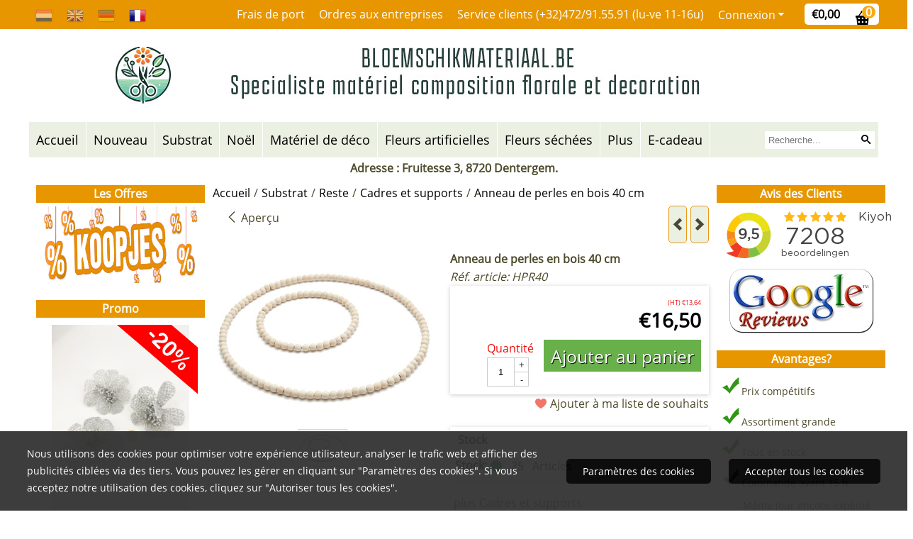

--- FILE ---
content_type: text/html; charset=UTF-8
request_url: https://www.bloemschikmateriaal.be/fr/substrat/reste/cadres-et-supports/anneau-de-perles-en-bois-40-cm?products_id=12829
body_size: 23293
content:
<!DOCTYPE html> <html lang="fr" class="no-js"> <head> <meta http-equiv="content-type" content="text/html; charset=utf-8"/> <meta name="description" content=""/> <meta name="robots" content="index,follow"> <meta name="viewport" content="width=device-width, initial-scale=1, user-scalable=yes, maximum-scale=5" /> <meta name="google-site-verification" content="_1auT-uWb6GCIyxySKaq5u4zpGKvud2otOXRL03fdRI"/> <title>Anneau de perles en bois 40 cm - Bloemschikken|Bloemschikmateriaal.be|Gratis verzending vanaf €40</title> <base href="https://www.bloemschikmateriaal.be/"/> <link rel="dns-prefetch" href="https://fonts.gstatic.com/"> <link rel="dns-prefetch" href="https://cdn.shoptrader.com/"> <link rel="dns-prefetch" href="https://connect.facebook.net/"> <link rel="prefetch" href="/images/fonts/open_sans_regular.ttf" fetchpriority="high"> <link rel="icon" href="https://www.bloemschikmateriaal.be/images/faviconimages/icon-logo-bloemschikmateriaal.jpg" type="image/x-icon"> <link rel="shortcut icon" type="image/x-icon" href="https://www.bloemschikmateriaal.be/images/faviconimages/icon-logo-bloemschikmateriaal.jpg"/> <link rel="canonical" href="https://www.bloemschikmateriaal.be/fr/substrat/reste/cadres-et-supports/anneau-de-perles-en-bois-40-cm"/> <link rel="alternate" hreflang="nl" href="https://www.bloemschikmateriaal.be/basismateriaal/overige/frames-en-staanders/houten-parels-ring-40-cm"/> <link rel="alternate" hreflang="x-default" href="https://www.bloemschikmateriaal.be/basismateriaal/overige/frames-en-staanders/houten-parels-ring-40-cm"/> <link rel="alternate" hreflang="en" href="https://www.bloemschikmateriaal.be/en/florist-accessories/others/frames-and-stands/wooden-pearl-ring-40-cm"/> <link rel="alternate" hreflang="de" href="https://www.bloemschikmateriaal.be/de/basismaterial/zubehoumlr/rahmen-und-fuszlig-metallspieszlig/holzperlenring-40-cm"/> <link rel="alternate" hreflang="fr" href="https://www.bloemschikmateriaal.be/fr/substrat/reste/cadres-et-supports/anneau-de-perles-en-bois-40-cm"/> <script>
        window.translations = {
                        PRODUCT_CARD_ARIA_LABEL: 'Produit: ',
            PRODUCT_PRIJS_ARIA_LABEL: 'Prix: ',
                        SHOPPING_CART_BUTTON_ARIA_LABEL_1: 'Ajouter ',
            SHOPPING_CART_BUTTON_ARIA_LABEL_2: ' au panier',
            PRODUCT_PRIJS_KORTING_ARIA_LABEL_1: 'Par',
            PRODUCT_PRIJS_KORTING_ARIA_LABEL_2: ' pour ',
                        SHOPPINGCART_ARIA_LIVE_QUANTITY_UPDATE_MESSAGE_BEGIN: 'Quantité de',
            SHOPPINGCART_ARIA_LIVE_QUANTITY_INCREASE_MESSAGE: 'a été augmenté à',
            SHOPPINGCART_ARIA_LIVE_QUANTITY_DECREASE_MESSAGE: 'a été diminué à',
            SHOPPINGCART_ARIA_LIVE_DELETE_PRODUCT_MESSAGE: 'a été retiré du panier.',
            SHOPPINGCART_ARIA_LIVE_QUANTITY_REFRESH_MESSAGE: 'a été mis à jour à'
        };
    </script> <style>
            @font-face{font-family:'Open Sans';font-style:normal;font-weight:400;size-adjust:100%;src:local('Open Sans'),local('OpenSans'),url(/images/fonts/open_sans_regular.ttf) format('truetype');font-display:swap}.wishlist_button{width:100%;height:15px}@media screen and (min-width:963px){div#column_left,div#column_right{position:relative;float:left;width:20%}div.wrapper.content div#content.col_left,div.wrapper.content div#content.col_right{position:relative;float:left;width:-moz-calc(80% - 10px);width:-webkit-calc(80% - 10px);width:calc(80% - 10px)}div.wrapper.content.col_left.col_right div#content{position:relative;float:left;margin-left:10px;margin-right:10px;width:-moz-calc(60% - 20px);width:-webkit-calc(60% - 20px);width:calc(60% - 20px)}}@media screen and (max-width:479px) and (min-width:120px){div.wrapper.content div.categories.mobile_products__cols--1,div.wrapper.content div.products_gallery_row.mobile_products__cols--1{margin:0 auto;margin-bottom:10px;width:-moz-calc(100% - 5px);width:-webkit-calc(100% - 5px);width:calc(100% - 5px)}div.wrapper.content div.categories.mobile_products__cols--2,div.wrapper.content div.products_gallery_row.mobile_products__cols--2{margin-right:10px;margin-bottom:10px;width:-moz-calc(50% - 13px);width:-webkit-calc(50% - 13px);width:calc(50% - 13px)}div.wrapper.content.productsHasBorder div.categories.mobile_products__cols--2,div.wrapper.content.productsHasBorder div.products_gallery_row.mobile_products__cols--2{margin-right:6px;margin-bottom:6px;width:-moz-calc(50% - 16px);width:-webkit-calc(50% - 16px);width:calc(50% - 16px)}}@media screen and (min-width:120px) and (max-width:479px){div.wrapper.content div.categories:nth-child(2n),div.wrapper.content div.products_gallery_row:nth-child(2n){margin-right:0}}@media screen and (min-width:120px) and (max-width:724px){div#content,div#menu,div.container{margin:0 auto;position:relative}}@media screen and (min-width:120px) and (max-width:724px){div#content{width:-moz-calc(100% - 20px);width:-webkit-calc(100% - 20px);width:calc(100% - 20px)}}@media screen and (min-width:725px) and (max-width:962px){div#content{position:relative;margin:0 auto;width:-moz-calc(100% - 20px);width:-webkit-calc(100% - 20px);width:calc(100% - 20px)}}div.categories,div.products_gallery_row,div.products_lijst_row{padding:4px;position:relative;float:left}div.categories_imagecontainer,div.products_gallery_row_imagecontainer,div.products_lijst_row_imagecontainer{position:relative;text-align:center}div.layover{position:absolute;top:0;left:0;right:0;margin:auto;text-align:center;z-index:5;height:100%;width:100%}.products_gallery_row_imagecontainer.vierkant,.categories_imagecontainer.vierkant,.vierkant div.layover{aspect-ratio:auto 1 / 1}.products_gallery_row_imagecontainer.langwerpig,.categories_imagecontainer.langwerpig,.langwerpig div.layover{aspect-ratio:auto 209 / 250}@media screen and (min-width:120px) and (max-width:724px){.productinfo_imagecontainer{--container__width:100}}@media screen and (min-width:280px) and (max-width:724px){.productinfo_imagecontainer{--container__width:260}}@media screen and (min-width:320px) and (max-width:724px){.productinfo_imagecontainer{--container__width:300}}@media screen and (min-width:360px) and (max-width:724px){.productinfo_imagecontainer{--container__width:340}}@media screen and (min-width:375px) and (max-width:724px){.productinfo_imagecontainer{--container__width:355}}@media screen and (min-width:390px) and (max-width:724px){.productinfo_imagecontainer{--container__width:370}}@media screen and (min-width:414px) and (max-width:724px){.productinfo_imagecontainer{--container__width:394}}@media screen and (min-width:428px) and (max-width:724px){.productinfo_imagecontainer{--container__width:408}}@media screen and (min-width:476px) and (max-width:724px){.productinfo_imagecontainer{--container__width:456}}@media screen and (min-width:725px){.productinfo_imagecontainer{aspect-ratio:1 / 1}}@media screen and (min-width:725px){.productinfo_imagecontainer.product-has-single-image.productimage-has-no-thumbnail{aspect-ratio:5 / 4}}
/*!*.productinfo_imagecontainer #owl-carousel-big.owl-loaded .owl-dots,*!*/
 @media screen and (max-width:724px){.productinfo_imagecontainer{--productinfo-owl-dots__height:40;--productinfo-owl-thumbnails__height:80;--productinfo-owl-dots-and-thumbnails__height:120}.productinfo_imagecontainer{--productinfo-product-image__width:var(--container__width);--productinfo-product-image__height:var(--container__width)}.productinfo_imagecontainer.langwerpig{--langwerpig-aspect-ratio:calc(250 / 209);--productinfo-product-image__height:calc(var(--container__width) * var(--langwerpig-aspect-ratio))}.productinfo_imagecontainer:not(.product-has-single-image):not(.productimage-has-no-thumbnail){aspect-ratio:var(--container__width) / calc(var(--productinfo-product-image__height) + var(--productinfo-owl-dots-and-thumbnails__height))}.productinfo_imagecontainer.product-has-single-image:not(.productimage-has-no-thumbnail){aspect-ratio:var(--container__width) / calc(var(--productinfo-product-image__height) + var(--productinfo-owl-thumbnails__height))}.productinfo_imagecontainer.product-has-single-image.productimage-has-no-thumbnail{aspect-ratio:var(--container__width) / var(--productinfo-product-image__height)}.productinfo_imagecontainer:not(.product-has-single-image) #owl-carousel-big{min-height:calc((var(--productinfo-product-image__height) + var(--productinfo-owl-dots__height)) * 1px)}.productinfo_imagecontainer.product-has-single-image #owl-carousel-big{min-height:calc(var(--productinfo-product-image__height) * 1px)}.productinfo_imagecontainer #owl-carousel-big .owl-dots,.productinfo_imagecontainer #owl-carousel-thumb{transition-delay:.2s;transition-duration:.1s;transition-property:opacity}.productinfo_imagecontainer:has(#owl-carousel-thumb:not(.owl-loaded)) .owl-dots,.productinfo_imagecontainer #owl-carousel-thumb:not(.owl-loaded){opacity:0}}.advanced-search-inner .configuration_tep_meta{margin-bottom:1rem}.lastViewedProduct_image{aspect-ratio:auto 5 / 6}.owl-thumb img{width:auto;height:auto}.lastViewedProduct_image img,.products_gallery_row_imagecontainer img,.categories_imagecontainer img,#mobile_menu_logo img,#preview img{width:auto;height:auto}#breadcrums span{display:inline-block;margin-bottom:5px}#breadcrums a{float:left}#breadcrums span.raquo,#breadcrums span.space{float:left;margin:0 5px}@media screen and (max-width:768px){#breadcrums.breadcrumbs_mobile_inline{width:100%;overflow:hidden}.breadcrumbs_mobile_inline{margin-bottom:16px}#breadcrums.breadcrumbs_mobile_inline .breadcrumbs-listing{display:flex;overflow-x:auto;white-space:nowrap;-webkit-overflow-scrolling:touch;-ms-overflow-style:none;scrollbar-height:none;scrollbar-width:none}#breadcrums.breadcrumbs_mobile_inline .breadcrumbs-listing::-webkit-scrollbar{display:none}}div#productinfo_previous_next{position:relative;margin-bottom:10px;text-align:right}div#productinfo_previous_next ul li{position:relative;display:block;float:right;margin:0 0 0 5px}div#productinfo_previous_next ul li.listing{position:relative;display:block;float:left;margin:4px 0 0 5px}div#productinfo_previous_next ul li.next a,div#productinfo_previous_next ul li.previous a{display:inline-block;padding:3px;-webkit-border-radius:5px;-moz-border-radius:5px;border-radius:5px}div#productinfo_previous_next ul li a span{display:inline-block;text-indent:-9999px}div.sortby{position:relative;padding:10px 0;height:25px;line-height:25px}div.products_display_count{position:relative;float:left}div.product-listing-sorting{position:relative;float:right}div.product-listing-sorting input.submit-btn{display:none}@media screen and (min-width:120px) and (max-width:724px){div.sortby{height:auto}div.halfwidth,div.products_display_count{position:relative;float:left}div.product-listing-sorting{position:relative;float:right}div.product-listing-sorting select{width:100px}div#productinfo_left,div#productinfo_right,productinfo_left_and_right{position:relative;float:none;width:100%}}@media screen and (min-width:1200px){div.wrapper.bigScreen div#productinfo_left{position:relative;float:left;width:46%}div.wrapper.bigScreen div#productinfo_right{position:relative;float:right;margin-left:4%;width:48%}div.wrapper.no_col div#PRODUCT_INFO_PRICE_BOX div#productinfo_price_box_left{position:relative;float:left;width:50%}div.wrapper.no_col div#PRODUCT_INFO_PRICE_BOX div#productinfo_price_buttons_right{position:relative;float:right;width:100%}div.wrapper.no_col div#PRODUCT_INFO_PRICE_BOX div#productinfo_price_box_right{position:relative;float:right;width:50%}}.products_gallery_row_imagecontainer,.categories_imagecontainer,div.layover{width:-moz-available;width:-webkit-fill-available}.div_product_counter.products_gallery_row{display:flex;flex-direction:column;flex-wrap:wrap}.products_gallery_row_name{flex:1 1 auto;width:100%}.page_placeholder_layover,#wishlist_popup,#mobile_menu_container,#quickview_overlay,#quickview_holder,.floating_basket_wrapper,.mobile_menu_search_bar{display:none}.mobile_menu_open{display:block!important}div.clear{clear:both}.box-disabled{display:none}div.wrapper.full{width:100%}div#footer,div#header,div#menu,div#menu_top,div#menu_top_standaard{position:relative;margin:0 auto}*,a img{border:0}article,aside,code,details,figcaption,figure,footer,header,hgroup,menu,nav,pre,section{display:block}a img,img{max-width:100%}#mobile_menu_container.contains_submenu #mobile_menu.mobile_menu_open #cols_mobile #categories{display:flex;flex-direction:column;justify-content:space-between;min-height:calc(100vh - 70px)}.sub-menu-mobile{margin:0 .5rem}.sub-menu-mobile__top-menu-content{background-color:rgb(0 0 0 / .05);margin-top:2rem;margin-bottom:8px}.sub-menu-mobile__top-menu-content .top_menu li[class*="item"]{display:block;padding:0 10px;height:50px;line-height:50px;color:#333;cursor:pointer}.sub-menu-mobile__top-menu-content .top_menu li[class*="item"]{display:block;padding:0 10px;height:50px;line-height:50px;color:#333;cursor:pointer}.sub-menu-mobile__top-menu-content .top_menu li[class*="item"]:not(:last-of-type){border-bottom:1px solid rgb(0 0 0 / .075)}.sub-menu-mobile__social-media-items .menu-top-content__social-media-items{font-size:1.5em}.sub-menu-mobile__social-media-items .menu-top-content__social-media-items a:not(:first-of-type){margin-left:.5rem}.menu_top_content img,.header_bottom img,#owl-carousel-homepage img,.bottom_footer img,.box_content img,#PRODUCT_INFO_DESCRIPTION_BOX img,.price_box img,#blog img,.changetable img{height:auto}*{padding:0;margin:0}a,a i[class^=icon-]{text-decoration:none}input.general_input_field{padding:0 5px;border:1px solid #d9d9d9;-webkit-border-radius:5px;-moz-border-radius:5px;border-radius:5px;height:25px}div.account-icon,div.menu-icon,div.search-icon,div.shopping-icon{top:4px;height:40px;line-height:40px;font-size:24px;text-align:center;position:relative;cursor:pointer}@media screen and (min-width:120px) and (max-width:962px){div.wrapper.full.fixed.menu_top,div.wrapper.header,div.wrapper.header_bottom{position:relative!important}div.wrapper{position:relative;float:none;width:100%}div#menu ul.parent,div.wrapper.menu_top{display:none}div.menu-icon,div.search-icon,div.shopping-icon{display:block}div#column_left,div#column_right,div.wrapper:not(.menu) div.hide_searchbox{display:none}div#menu{height:50px;position:relative;margin:0 auto;width:100%}div.searchbox,div.searchbox input.searchInput{box-shadow:none!important;float:left!important;height:40px!important;position:relative!important}div.searchbox{background:#fff0!important;border:0!important;border-radius:0!important;left:0!important;margin:0 0 0 10px!important;padding:0!important;right:0!important;top:5px!important;width:calc(100% - 166px)!important}div.searchbox input.searchInput{border-radius:0;padding:0 5px!important;width:calc(100% - 53px)!important}div.searchbox button.searchSubmit,div.searchbox span.searchSubmit{border:0!important;box-shadow:none!important;height:40px!important;width:40px!important}div.searchbox span.searchSubmit{background:#fff;color:#000;cursor:pointer!important;display:inline-block!important;padding:0!important;position:relative!important;text-align:center!important}div.searchbox button.searchSubmit{background:#fff0;border-radius:0;font-size:18px;left:0!important;margin:0!important;position:absolute!important;top:2px!important}div#menu>.searchbox{display:none!important}div#shoppingcart div.form_section{width:100%}div.menu-icon{margin-left:20px;float:left}div.account-icon,div.search-icon,div.shopping-icon{margin-right:5px;margin-left:5px;float:right;width:30px}div.menu-icon span.icon-menu7{position:relative}div.menu-icon span.text-menu7{bottom:3px;font-size:12px;height:10px;left:0;line-height:10px;position:absolute;width:40px}}@media screen and (min-width:963px){div#mobile_menu,div.header_mobile_logo,div.search-icon{display:none}}@media screen and (min-width:1200px){div#mobile_menu_logo,div.account-icon,div.menu-icon,div.search-icon,div.shopping-icon{display:none}div.container{position:relative;margin:0 auto;padding-top:10px;padding-bottom:10px}div.wrapper.wideScreen div#footer,div.wrapper.wideScreen div#header,div.wrapper.wideScreen div#menu_top,div.wrapper:not(.full).wideScreen{position:relative;margin:0 auto;width:1200px}div.wrapper.bigScreen div#footer,div.wrapper.bigScreen div#header,div.wrapper.bigScreen div#menu_top,div.wrapper:not(.full).bigScreen,div.wrapper.bigScreen div#menu_full div#menu{position:relative;margin:0 auto;width:98%}div.wrapper.smallScreen div#footer,div.wrapper.smallScreen div#header,div.wrapper.smallScreen div#menu_top,div.wrapper:not(.full).smallScreen{position:relative;margin:0 auto;width:963px}div.wrapper.smallScreen.menuHasBorder.menu div#menu,div.wrapper.smallScreen.menuHasBorder.menu div#menu div.dropdown_menu_horizontaal,div.wrapper.smallScreen.menuHasBorder.menu div#menu>ul>li:hover>div.dropdown_menu_horizontaal{width:961px}div.wrapper.smallScreen.menu div#menu,div.wrapper.smallScreen.menu div#menu div.dropdown_menu_horizontaal,div.wrapper.smallScreen.menu div#menu>ul>li:hover>div.dropdown_menu_horizontaal{width:963px}div.wrapper.wideScreen.menuHasBorder.menu div#menu,div.wrapper.wideScreen.menuHasBorder.menu div#menu div.dropdown_menu_horizontaal,div.wrapper.wideScreen.menuHasBorder.menu div#menu>ul>li:hover>div.dropdown_menu_horizontaal{width:1198px}div.wrapper.wideScreen.menu div#menu,div.wrapper.wideScreen.menu div#menu div.dropdown_menu_horizontaal,div.wrapper.wideScreen.menu div#menu>ul>li:hover>div.dropdown_menu_horizontaal{width:1200px}div#menu ul.parent{display:block}div.wrapper.content.no_col.same_background div.container{padding-left:0;padding-right:0}div.wrapper.content.no_col div.container{padding-left:10px;padding-right:10px}div.wrapper.content.no_col div#content{position:relative;width:100%}div.searchbox{margin-top:13px;width:160px}div.searchbox input.searchInput{width:120px}div.contentBlock,div.w25,div.w33,div.w50,div.w66,div.w75{float:left}div.w25{width:-moz-calc(25% - 7.5px);width:-webkit-calc(25% - 7.5px);width:calc(25% - 7.5px)}div.w33{width:-moz-calc(33.33% - 6.66px);width:-webkit-calc(33.33% - 6.66px);width:calc(33.33% - 6.66px)}div.w50{width:-moz-calc(50% - 5px);width:-webkit-calc(50% - 5px);width:calc(50% - 5px)}div.w66{width:-moz-calc(66.66% - 3.33px);width:-webkit-calc(66.66% - 3.33px);width:calc(66.66% - 3.33px)}div.w75{width:-moz-calc(75% - 2.5px);width:-webkit-calc(75% - 2.5px);width:calc(75% - 2.5px)}div.w100{float:none;width:-moz-calc(100%);width:-webkit-calc(100%);width:calc(100%);margin-right:0}}@media screen and (min-width:1367px){div.wrapper.bigScreen div#footer,div.wrapper.bigScreen div#header,div.wrapper.bigScreen div#menu_top,div.wrapper:not(.full).bigScreen,div.wrapper.bigScreen div#menu_full div#menu{position:relative;margin:0 auto;width:80%}}div.wrapper.full.fixed.menu_top{position:fixed;top:0;left:0;height:40px;width:100%}div#menu_top,div#menu_top>ul,div#menu_top>ul>li{position:relative}div.wrapper.menu_top{z-index:7779}div.wrapper.menu{z-index:1000}div#menu_top_content{position:relative;float:left;height:40px;line-height:40px}div#menu_top{height:40px}div#menu_top>ul{float:right}div#inner_menu ul li,div#menu_top>ul>li,div.languages_controller ul li{float:left;list-style:none}div#menu_top ul li{padding:0 10px}div#menu_top ul li.login-button{padding:0 20px 0 10px}div#menu_top ul li.login-button>a>i{right:5px}div#menu_top>ul,div.languages_controller ul{line-height:40px}div#menu_top li#logged-in-bar>span.logout{margin-left:10px}body.logged-in ul.top_menu>li>a[href$="create_account.php"]{display:none}.clearfix:after,div#menu_top:after,div.configuration_tep_meta:after,div.menu_top:after,div.tep_meta_continue:after,div.tep_meta_general:after{content:".";display:block;height:0;clear:both;visibility:hidden}div#loggedin-bar,div#login-bar,div.ac_results{-moz-border-radius-bottomright:5px;-moz-border-radius-bottomleft:5px}div#loggedin-bar,div.ac_results{-webkit-border-bottom-right-radius:5px;-webkit-border-bottom-left-radius:5px;border-bottom-right-radius:5px;border-bottom-left-radius:5px}div#mobile_menu_logo{width:calc(100% - 200px);position:relative;float:right;text-align:center;height:50px}div#mobile_menu_logo img{height:42px;margin:2px 0}div.wrapper.header img,div.wrapper.header_bottom img{max-width:100%;vertical-align:top}div.header_mobile_logo{position:relative;margin:0 auto;padding-top:10px;text-align:center}div.searchbox{position:relative;float:right;height:33px;width:160px;font-size:16px;line-height:18px;color:#000}div.searchbox input.searchInput{position:relative;float:left;height:25px;border:0;-webkit-border-radius:0;-moz-border-radius:0;border-radius:0;color:#000}div.searchbox input.searchInput:-webkit-input-placeholder{color:#000;opacity:1}div.searchbox input.searchInput:-moz-placeholder{color:#000;opacity:1}div.searchbox input.searchInput:-ms-input-placeholder{color:#000;opacity:1}div.searchbox span.searchSubmit{background:#fff;display:inline-block;position:relative;text-align:center;font-size:16px;height:25px;color:#000}div.searchbox button.searchSubmit{border:0;background:0 0;border-radius:0;height:25px;width:25px}div.basket_wrapper{display:block;position:relative;margin-top:5px;margin-left:5px;height:30px;float:right;z-index:7780;-webkit-border-radius:5px;-moz-border-radius:5px;border-radius:5px}div.basket_wrapper .loading{height:100px}div.basket_wrapper:hover{-webkit-border-radius:5px;-webkit-border-bottom-right-radius:0;-webkit-border-bottom-left-radius:0;-moz-border-radius:5px;-moz-border-radius-bottomright:0;-moz-border-radius-bottomleft:0;border-radius:5px 5px 0 0}div.basket_wrapper:hover div.floating_basket_wrapper{position:absolute;display:block;top:30px;right:0;width:375px;-webkit-border-radius:5px;-webkit-border-top-right-radius:0;-moz-border-radius:5px;-moz-border-radius-topright:0;border-radius:5px 0 5px 5px}div.cart_content span.icon{position:absolute;top:5px;right:8px;font-size:20px}div.cart_content span.quantity{position:absolute;top:3px;right:0;line-height:18px;padding:0 5px;height:18px;text-align:center;-webkit-border-radius:10px;-moz-border-radius:10px;border-radius:10px}div.cart_content span.no-icon.quantity{top:6px}div.load_cart_content{position:relative;display:block;float:right;height:15px;right:6px;width:15px;top:7px;background:url(../cart_content_loader.gif) no-repeat!important}div.cart_content{position:relative;margin:0 5px;line-height:30px;height:30px;float:right;font-weight:700;background-repeat:repeat-x}div.cart_content span.shopping_cart_text{position:relative;margin-left:5px;margin-right:50px}.home_page_listing{display:flex;-webkit-flex-wrap:wrap;flex-wrap:wrap}.product_info_manuals{margin:0 0 10px 0}body{background:#fff;background-image:none;background-position:center center;background-repeat:repeat;background-attachment:scroll}body,span.text,.item_level_1{font-family:Open Sans;font-size:16px;line-height:25px}div.wrapper.header_bottom,div.wrapper.content{background:#fff;color:#4d4a2a}a{color:#4d4a2a}div.wrapper.menu_top{background:#E79600;color:#fff}div#menu_top ul li a{color:#fff}div#loggedin-bar a,div#login-bar a{color:#000000!important}div#loggedin-bar,div#login-bar{background:#eaf0e2!important}div.lastViewedProduct_box_container h3,div#filterContainer div.filter-header,#leeftijdcontrole h1,#leeftijdcontrole h2,#content h1,#content h2,#content h3,#content h4,#content h5,#content h6,.box_top,.box_product_name h2,.lastViewedProduct h2,span.content-header{font-family:Open Sans;font-size:16px}.item_level_0{font-family:Open Sans;font-size:18px}div#menu_full{background:#eaf0e2;border:1px solid #fff}@media screen and (min-width:963px){div#menu>ul{width:801px}}@media screen and (min-width:1200px){div#menu>ul{width:1038px}}div#menu{background:#eaf0e2;background:#eaf0e2;border:1px solid #fff}div.searchbox_mobile span,div#menu_mobile ul li a,div#menu ul li a{color:#000}@media screen and (min-width:120px) and (max-width:962px){div#menu,div#menu a{background:#eaf0e2;color:#000}}div#menu ul li.active,div#menu ul li.iehover{background:#fafafa}div#menu ul li.active a,div#menu ul li.iehover a{color:#000;background:#fafafa}#menu>ul>li>ul{background:#fafafa;color:#000}div#menu li.item_level_0{border-right:1px solid #fff}div#menu ul li.item_level_0>ul{border:1px solid #fff}div#menu ul li.iehover ul li:hover>a{background:#eaf0e2;color:#000}.item_level_1{background:#eaf0e2}.item_level_2{background:#eaf0e2}.item_level_3{background:#eaf0e2}.item_level_4{background:#eaf0e2}.item_level_5{background:#eaf0e2}.item_level_6{background:#eaf0e2}.item_level_7{background:#eaf0e2}@media screen and (min-width:725px) and (max-width:962px){div.wrapper.overview_products_col_4.content div.categories,div.wrapper.overview_products_col_4.content div.products_gallery_row{position:relative;margin-right:10px;margin-bottom:10px;width:-moz-calc(25% - 15.5px);width:-webkit-calc(25% - 15.5px);width:calc(25% - 15.5px)}div.wrapper.overview_products_col_4.content.productsHasBorder div.categories,div.wrapper.overview_products_col_4.content.productsHasBorder div.products_gallery_row{position:relative;margin-right:7.5px;margin-bottom:7.5px;width:-moz-calc(25% - 16px);width:-webkit-calc(25% - 16px);width:calc(25% - 16px)}div.wrapper.overview_products_col_4.content.productsHasBorder div.categories:nth-child(4n),div.wrapper.overview_products_col_4.content.productsHasBorder div.products_gallery_row:nth-child(4n),div.wrapper.overview_products_col_4 div.categories:nth-child(4n),div.wrapper.overview_products_col_4 div.products_gallery_row:nth-child(4n){margin-right:0}}@media screen and (min-width:963px){div.wrapper.overview_products_col_4.no_col div.categories,div.wrapper.overview_products_col_4.no_col div.products_gallery_row{position:relative;margin-right:10px;margin-bottom:10px;width:-moz-calc(25% - 15.5px);width:-webkit-calc(25% - 15.5px);width:calc(25% - 15.5px)}div.wrapper.overview_products_col_4.productsHasBorder.no_col div.categories,div.wrapper.overview_products_col_4.productsHasBorder.no_col div.products_gallery_row{position:relative;margin-right:8px;margin-bottom:8px;width:-moz-calc(25% - 16px);width:-webkit-calc(25% - 16px);width:calc(25% - 16px)}div.wrapper.overview_products_col_4.productsHasBorder.no_col div.categories:nth-child(4n),div.wrapper.overview_products_col_4.productsHasBorder.no_col div.products_gallery_row:nth-child(4n),div.wrapper.overview_products_col_4.no_col div.categories:nth-child(4n),div.wrapper.overview_products_col_4.no_col div.products_gallery_row:nth-child(4n){margin-right:0}div.wrapper.overview_products_col_4.col_right:not(.col_left) div.categories,div.wrapper.overview_products_col_4.col_left:not(.col_right) div.categories,div.wrapper.overview_products_col_4.col_right:not(.col_left) div.products_gallery_row,div.wrapper.overview_products_col_4.col_left:not(.col_right) div.products_gallery_row{position:relative;margin-right:10.5px;margin-bottom:10.5px;width:-moz-calc(25% - 16px);width:-webkit-calc(25% - 16px);width:calc(25% - 16px)}div.wrapper.overview_products_col_4.productsHasBorder.col_right:not(.col_left) div.categories,div.wrapper.overview_products_col_4.productsHasBorder.col_left:not(.col_right) div.categories,div.wrapper.overview_products_col_4.productsHasBorder.col_right:not(.col_left) div.products_gallery_row,div.wrapper.overview_products_col_4.productsHasBorder.col_left:not(.col_right) div.products_gallery_row{position:relative;margin-right:8px;margin-bottom:8px;width:-moz-calc(25% - 16px);width:-webkit-calc(25% - 16px);width:calc(25% - 16px)}div.wrapper.overview_products_col_4.col_right:not(.col_left) div.categories:nth-child(4n),div.wrapper.overview_products_col_4.col_right:not(.col_left) div.products_gallery_row:nth-child(4n),div.wrapper.overview_products_col_4.col_left:not(.col_right) div.categories:nth-child(4n),div.wrapper.overview_products_col_4.col_left:not(.col_right) div.products_gallery_row:nth-child(4n){float:right;margin-right:0}}#owl-carousel-homepage .owl-dots .owl-dot.active span,#owl-carousel-homepage .owl-dots .owl-dot:hover span{background:#ff0000!important}div#slider-homepage{max-height:410px}#menu>ul,#menu>ul>li>ul,#menu>ul>li>ul>li>ul{list-style:none;box-sizing:border-box}#menu>ul:after,#menu>ul>li>ul:after,#menu>ul>li>ul>li>ul:after{clear:both}#menu{width:100%}.menu-container{margin:0 auto}#menu img{max-width:100%}#menu-mobile{display:none;padding:20px}#menu-dropdown-icon:before{content:"\f489";font-family:Ionicons;display:none;cursor:pointer;float:right;padding:1.5em 2em;background:#fff;color:#333}#menu>ul{vertical-align:middle;padding:0;position:relative;display:inline-block!important}#menu>ul:after,#menu>ul:before{content:"";display:table}#menu>ul>li{text-align:left;float:left;padding:0;margin:0;line-height:50px}#menu>ul>li a{text-decoration:none;padding:0 10px;display:block}#menu>ul>li>ul{display:none;padding:20px;position:absolute;z-index:99;left:0;width:1200px;margin:0}#menu>ul>li:hover ul{display:inline-block}div.wrapper.wideScreen.menuHasBorder.menu div#menu>ul>li>ul{margin-left:-1px}#menu>ul>li>ul:after,#menu>ul>li>ul:before{content:"";display:table}#menu>ul>li>ul>li{margin:10px 2% 0 0;padding-bottom:0;list-style:none;width:23%;background:0 0;float:left;vertical-align:top}#menu>ul>li>ul>li a{color:#777;padding:0 25px;display:block;border-bottom:1px solid #ccc}#menu>ul>li>ul:not(.normal-sub)>li a{background-color:transparent!important}#menu>ul>li>ul>li>ul{display:block;padding:0;margin:10px 0 0}#menu>ul>li>ul>li>ul:after,#menu>ul>li>ul>li>ul:before{content:"";display:table}#menu>ul>li>ul>li>ul>li{float:left;width:100%;margin:0;font-size:.8em}#menu>ul>li>ul>li>ul>li a{border:0;font-size:14px}#menu>ul>li>ul>li>ul>li:hover a{background:0 0!important;text-decoration:underline}#menu>ul>li>ul.normal-sub{width:300px;padding:0;left:auto}#menu>ul>li>ul.normal-sub>li{width:100%;margin:0}#menu>ul>li>ul.normal-sub>li a{border:0;padding:10px}@media screen and (min-width:963px) and (max-width:1199px){#menu>ul>li>ul{width:963px}div.wrapper.wideScreen.menuHasBorder.menu #menu>ul>li>ul{width:961px}}@media only screen and (max-width:959px){#menu>ul,#menu>ul>li,#menu>ul>li a,#menu>ul>li>ul.normal-sub,.menu-container{width:100%}#menu>ul>li>ul,#menu>ul>li>ul>li>ul{position:relative}.menu-container #menu{display:inline-block}#menu-dropdown-icon:before,#menu-mobile{display:block}#menu-mobile{float:right;padding:20px 20px 0}#menu>ul{display:none!important}#menu .show-on-mobile,#menu>ul>li,#menu>ul>li a{display:block}#menu>ul>li{float:none}#menu>ul>li a{padding:1.5em}#menu>ul>li>ul{padding:0 40px}#menu>ul>li>ul>li{float:none;width:100%;margin-top:20px}#menu>ul>li>ul>li:first-child{margin:0}#menu>ul>li>ul>li>ul>li{float:none}}
        </style> <link rel="stylesheet" href="/themes/4000/css/abstracts/_print.css" media="print" crossorigin> <link rel="stylesheet" href="/images/css/stApp.css?v=131.29521854749790707440" crossorigin> <script>
        window.dataLayer = window.dataLayer || [];

        function gtag(){
            dataLayer.push(arguments);
        }

        gtag('consent', 'default', {
            'ad_storage': 'granted',
            'ad_user_data': 'granted',
            'ad_personalization': 'granted',
            'analytics_storage': 'granted',
            'functionality_storage': 'granted',
            'personalization_storage': 'granted',
            'security_storage': 'granted',
        });
    </script> <script>(function (w, d, s, l, i) {
            w[l] = w[l] || []; w[l].push({
                'gtm.start':
                    new Date().getTime(), event: 'gtm.js'
            }); var f = d.getElementsByTagName(s)[0],
                j = d.createElement(s), dl = l != 'dataLayer' ? '&l=' + l : ''; j.async = true; j.src =
                'https://www.googletagmanager.com/gtm.js?id=' + i + dl; f.parentNode.insertBefore(j, f);
        })(window,document,'script','dataLayer','GTM-NX9JSM6W');
    </script>
    

    
    
        
        
        
        
        <meta name="twitter:card" content="summary" /> <meta name="twitter:title" content="Anneau de perles en bois 40 cm - Bloemschikken|Bloemschikmateriaal.be|Gratis verzending vanaf €40" /> <meta name="twitter:description" content="" /> <meta name="twitter:image" content="https://www.bloemschikmateriaal.be/images/productimages/big/rc6210-00.jpg" /> <meta name="twitter:url" content="https://www.bloemschikmateriaal.be/fr/substrat/reste/cadres-et-supports/anneau-de-perles-en-bois-40-cm" /> <script type="application/ld+json">{
    "@context": "http://schema.org",
    "@type": "Product",
    "name": "Anneau de perles en bois 40 cm",
    "mpn": "8715114039427",
    "sku": "RC6214-00",
    "image": "https://www.bloemschikmateriaal.be/images/productimages/big/rc6210-00.jpg",
    "description": "",
    "offers": {
        "@type": "Offer",
        "price": "16.50",
        "priceCurrency": "EUR",
        "url": "https://www.bloemschikmateriaal.be/fr/substrat/reste/cadres-et-supports/anneau-de-perles-en-bois-40-cm",
        "availability": "https://schema.org/InStock"
    },
    "brand": {
        "@type": "Brand",
        "name": "better"
    }
}</script>
</head> <body id="st_product" class="fr substrat reste cadres-et-supports anneau-de-perles-en-bois-40-cm-products-id-12829 not-logged-in"> <noscript> <iframe src="https://www.googletagmanager.com/ns.html?id=GTM-NX9JSM6W" height="0" width="0" style="display:none;visibility:hidden"></iframe> </noscript> <a name="body-top"></a> <div class="page_placeholder_layover" id="page_placeholder_layover"> <img src="opc_loader.png" class="opc_loader" alt="opc_loader"/> </div> <div class="opc_melding small"></div><div id="wishlist_popup"> <div class="whistlist__box form_section box-border fullwidth"> <h2 class="whistlist__heading">La liste de souhaits <span class="wishlist_close icon-cross"></span></h2> <div class="whistlist__content content_section"> <div class="table-section"></div> </div> </div> </div><div class="wrapper wideScreen full menu_top"> <div id="menu_top"> <div id="language"> <div class="languages_controller"> <ul class="language-item-list"> <li class="language-item" id="setlang_ned"> <a class="language-link inactive" title="Nederlands" href="https://www.bloemschikmateriaal.be/basismateriaal/overige/frames-en-staanders/houten-parels-ring-40-cm"> <img class="language-flag" width="24" height="24" src="images/languageimages/ned.png" alt="Nederlands" /> </a> </li> <li class="language-item" id="setlang_eng"> <a class="language-link inactive" title="English" href="https://www.bloemschikmateriaal.be/en/florist-accessories/others/frames-and-stands/wooden-pearl-ring-40-cm"> <img class="language-flag" width="24" height="24" src="images/languageimages/eng.png" alt="English" /> </a> </li> <li class="language-item" id="setlang_deu"> <a class="language-link inactive" title="Deutsch" href="https://www.bloemschikmateriaal.be/de/basismaterial/zubehoumlr/rahmen-und-fuszlig-metallspieszlig/holzperlenring-40-cm"> <img class="language-flag" width="24" height="24" src="images/languageimages/deu.png" alt="Deutsch" /> </a> </li> <li class="language-item" id="setlang_fra"> <a class="language-link active" title="Français" href="https://www.bloemschikmateriaal.be/fr/substrat/reste/cadres-et-supports/anneau-de-perles-en-bois-40-cm"> <img class="language-flag" width="24" height="24" src="images/languageimages/fra.png" alt="Français" /> </a> </li> </ul> </div> </div> <div class="basket_wrapper"> <div class="cart_content"> <a style="position:absolute;inset:0;" href="https://www.bloemschikmateriaal.be/fr/shopping_cart.php"></a> <span class="shopping_cart_text"> <a href="https://www.bloemschikmateriaal.be/fr/shopping_cart.php" data-bind="html: cartValue()"></a> </span> <a href="https://www.bloemschikmateriaal.be/fr/shopping_cart.php"><span class="icon icon-basket"></span></a> <a href="https://www.bloemschikmateriaal.be/fr/shopping_cart.php"><span class="quantity" data-bind="text: cartCount"></span></a> </div> <div class="floating_basket_wrapper"> <a class="close_basket_content"></a> <div class="basket_content"> <table data-bind="visible: cartTable().length > 0"> <tbody data-bind="foreach: cartTable"> <tr> <td class="product_image_cell"> <div class="product_image"> <img data-bind="attr: { src: image() }, visible: image_is_base_64() == 0"> <img data-bind="attr: { src: 'data:' + image_mime_type() + ';base64, ' + image() }, visible: image_is_base_64() == 1"> </div> </td> <td class="product_name_cell"> <span data-bind="text: quantity"></span> x <a data-bind="attr: { href: url }, text: name"></a> <span data-bind="foreach: attributes, visible: attributes().length > 0"> <small><i>-&nbsp;<span data-bind="html: option_name() + ' ' + value_name()"></span></i></small><br> </span> <p data-bind="html: $root.currencyFormat.symbolLeft + stAppTools.number_format(parseFloat(total_price()) * parseFloat($root.currencyFormat.value), $root.currencyFormat.decimalPlaces, $root.currencyFormat.decimalPoint, $root.currencyFormat.thousandsPoint) + $root.currencyFormat.symbolRight"></p> </td> <td class="product_price_cell" data-bind="click: $parent.removeProduct"> <i class="icon-bin"></i> </td> </tr> </tbody> </table> <span class="shopping-cart-empty" data-bind="visible: cartTable().length == 0">
            Votre panier est vide
        </span> </div> <div class="clear"></div> <div class="floating_basket_total clearfix newDivClass3"> <span class="floating_basket_total" data-bind="html: cartValue"></span> <a href="https://www.bloemschikmateriaal.be/fr/shopping_cart.php" class="configuration_btn configuration_button button configuration_button_submit" data-bind="visible: cartTable().length != 0"> <span class="button">
                Passer à
 la caisse
            </span> <i class="icon-arrow-right2 align-right"></i> </a> </div> </div> </div> <ul class="login-box"> <li class="login-button"><a href="https://www.bloemschikmateriaal.be/fr/login.php" >Connexion<i class="icon-arrow-down5"></i></a> <div id="login-bar" class="box-padding-10x box-disabled dropdown-menu"> <form name="login-bar" action="https://www.bloemschikmateriaal.be/fr/login.php?action=process" method="post" enctype="application/x-www-form-urlencoded" autocomplete="off"> <input type="hidden" name="form_name" value="login-bar"> <div id="login-bar-email-adress"> <input placeholder="mail@mail.fr" type="text" name="email_address" class="general_input_field" autocomplete="username email" /> </div> <div id="login-bar-password"> <input placeholder="" type="password" name="password" class="general_input_field" autocomplete="current-password" /> </div> <div class="login-bar-submit box-textalign-right"> <button type="submit" class="configuration_btn configuration_button configuration_button_general"> <i class="icon-user align-left"></i> <span class="button">Connexion</span> </button> </div> <div id="login-bar-password-forgotten"> <a href="https://www.bloemschikmateriaal.be/fr/password_forgotten.php" class="user_pass_forgotten">Mot de passe oublié cliquez ici.</a> </div> <div id="login-bar-create-account"> <a href="https://www.bloemschikmateriaal.be/fr/create_account.php" class="user_create_account">Créer un compte</a> </div> </form> </div> </li> </ul> <ul class="top_menu"> <li class="item1"><a href="https://www.bloemschikmateriaal.be/fr/frais-de-port/" target="_self">Frais de port</a></li> <li class="item2"><a href="https://www.bloemschikmateriaal.be/fr/ordres-aux-entreprises/" target="_self">Ordres aux entreprises</a></li> <li class="item3"><a href="https://www.bloemschikmateriaal.be/contact/" target="_self">Service clients (+32)472/91.55.91 (lu-ve 11-16u)</a></li> </ul> <div class="clear"></div> </div> </div><div class="wrapper standaard wideScreen header"> <div id="header"> <div class="changetable user_input"> <p style="text-align:center;"><span style="color:#FFFFFF;">.</span></p><p style="text-align:center;"><a href="https://www.bloemschikmateriaal.be"><img src="https://www.bloemschikmateriaal.be/images/composition-florale-materiel-decoration-composition-florale-specialiste-banniere-page-d-accueil-fr.jpg" alt="bloemschikken" width="970" height="80"></a></p><p style="text-align:center;">&nbsp;</p> <div class="clear"></div> </div> </div> </div><div id="mobile_menu_overlay"></div> <div id="mobile_menu_container" class=""> <div id="mobile_menu"> <div id="mobile_menu_info"> <div id="mobile_menu_close" class="icon-cross"></div> <div class="search-icon"> <a><span class="icon-search"></span></a> </div> <div id="mobile_menu_shopping_cart" class="mobile_menu_navigation_items"><a href="https://www.bloemschikmateriaal.be/fr/shopping_cart.php"><span class="icon-basket"></span></a></div> <div id="mobile_menu_account" class="mobile_menu_navigation_items"> <a href="https://www.bloemschikmateriaal.be/fr/account.php"><span class="icon-user"></span></a> </div> <div class="clear"></div> </div> <div class="mobile_menu_search_bar"> <div class="mobile_searchbox"> <form name="advanced_search" action="https://www.bloemschikmateriaal.be/fr/advanced_search_result.php" method="get" enctype="application/x-www-form-urlencoded"> <input type="hidden" name="form_name" value="advanced_search"> <input type="hidden" name="search_in_description" value="1"> <input type="hidden" name="inc_subcat" value="1"> <input name="keywords" type="text" value="" placeholder="Recherche..." class="searchInput ac_input search_1 mobile_search" id="sqr_mobile_menu_search"/> <span class="searchSubmit"><button class="searchSubmit" type="submit"><i class="icon-search3"></i></button></span> <div class="clear"></div> </form> </div> </div> <div id="cols_mobile"> <div id="language"> <div class="languages_controller"> <ul class="language-item-list"> <li class="language-item" id="setlang_ned"> <a class="language-link inactive" title="Nederlands" href="https://www.bloemschikmateriaal.be/basismateriaal/overige/frames-en-staanders/houten-parels-ring-40-cm"> <img class="language-flag" width="24" height="24" src="images/languageimages/ned.png" alt="Nederlands" /> </a> </li> <li class="language-item" id="setlang_eng"> <a class="language-link inactive" title="English" href="https://www.bloemschikmateriaal.be/en/florist-accessories/others/frames-and-stands/wooden-pearl-ring-40-cm"> <img class="language-flag" width="24" height="24" src="images/languageimages/eng.png" alt="English" /> </a> </li> <li class="language-item" id="setlang_deu"> <a class="language-link inactive" title="Deutsch" href="https://www.bloemschikmateriaal.be/de/basismaterial/zubehoumlr/rahmen-und-fuszlig-metallspieszlig/holzperlenring-40-cm"> <img class="language-flag" width="24" height="24" src="images/languageimages/deu.png" alt="Deutsch" /> </a> </li> <li class="language-item" id="setlang_fra"> <a class="language-link active" title="Français" href="https://www.bloemschikmateriaal.be/fr/substrat/reste/cadres-et-supports/anneau-de-perles-en-bois-40-cm"> <img class="language-flag" width="24" height="24" src="images/languageimages/fra.png" alt="Français" /> </a> </li> </ul> </div> </div> <div id="categories" class="box box-bordercolor categories_box mobile_box"> <div class="box_content"> <div class="menu-header test2 parent-item" id="dmrp_0"> <span class="item"> <a href="https://www.bloemschikmateriaal.be/fr/">
                                Home
                            </a> </span> </div> <div class="menu-header parent-item" id="dmm_17"> <span class="item"> <a target="_self" href="https://www.bloemschikmateriaal.be/fr/">
                                    Accueil
                                </a> </span> </div> <div class="menu-header parent-item" id="dmm_37"> <span class="item"> <a target="_self" href="https://www.bloemschikmateriaal.be/fr/nouveau/">
                                    Nouveau
                                </a> </span> </div> <div class="menu-header parent-item" id="dmm_38"> <span class="item"> <a target="_self" href="https://www.bloemschikmateriaal.be/fr/substrat/">
                                    Substrat
                                </a> </span> <i class="expand icon-arrow-right4"></i></div><div class="menu-content substrat parent-item" id="submenu-cat-38" hidden> <div class="menu-header " id="dmrp_39"> <span class="item"> <a href="https://www.bloemschikmateriaal.be/fr/substrat/oasis-mousse-florale/" target="_self"> <span class="expanding icon-arrow-right5" style="margin-left: 0px; margin-right: 6px; font-size: 12px;"></span>Oasis mousse florale          </a> </span> <i class="expand icon-arrow-right4"></i></div><div class="menu-content substrat" id="submenu-cat-39" hidden> <div class="menu-header " id="dmrp_40"> <span class="item"> <a href="https://www.bloemschikmateriaal.be/fr/substrat/oasis-mousse-florale/mousse-florale-verte/" target="_self"> <span class="expanding icon-arrow-right5" style="margin-left: 12px; margin-right: 6px; font-size: 12px;"></span>Mousse florale verte          </a> </span></div> <div class="menu-header " id="dmrp_41"> <span class="item"> <a href="https://www.bloemschikmateriaal.be/fr/substrat/oasis-mousse-florale/mousse-pour-fleurs-seacutecheacutees/" target="_self"> <span class="expanding icon-arrow-right5" style="margin-left: 12px; margin-right: 6px; font-size: 12px;"></span>Mousse pour fleurs séchées          </a> </span></div></div> <div class="menu-header " id="dmrp_43"> <span class="item"> <a href="https://www.bloemschikmateriaal.be/fr/substrat/styropor-polystyregravene/" target="_self"> <span class="expanding icon-arrow-right5" style="margin-left: 0px; margin-right: 6px; font-size: 12px;"></span>Styropor (polystyrène)          </a> </span> <i class="expand icon-arrow-right4"></i></div><div class="menu-content substrat" id="submenu-cat-43" hidden> <div class="menu-header " id="dmrp_44"> <span class="item"> <a href="https://www.bloemschikmateriaal.be/fr/substrat/styropor-polystyregravene/boules/" target="_self"> <span class="expanding icon-arrow-right5" style="margin-left: 12px; margin-right: 6px; font-size: 12px;"></span>Styropor Boules          </a> </span></div> <div class="menu-header " id="dmrp_45"> <span class="item"> <a href="https://www.bloemschikmateriaal.be/fr/substrat/styropor-polystyregravene/tartes/" target="_self"> <span class="expanding icon-arrow-right5" style="margin-left: 12px; margin-right: 6px; font-size: 12px;"></span>Styropor Tartes          </a> </span></div> <div class="menu-header " id="dmrp_46"> <span class="item"> <a href="https://www.bloemschikmateriaal.be/fr/substrat/styropor-polystyregravene/couronnes/" target="_self"> <span class="expanding icon-arrow-right5" style="margin-left: 12px; margin-right: 6px; font-size: 12px;"></span>Styropor Couronnes          </a> </span></div> <div class="menu-header " id="dmrp_47"> <span class="item"> <a href="https://www.bloemschikmateriaal.be/fr/substrat/styropor-polystyregravene/autres-formes/" target="_self"> <span class="expanding icon-arrow-right5" style="margin-left: 12px; margin-right: 6px; font-size: 12px;"></span>Styropor Autres formes          </a> </span></div> <div class="menu-header " id="dmrp_48"> <span class="item"> <a href="https://www.bloemschikmateriaal.be/fr/substrat/styropor-polystyregravene/oeufs/" target="_self"> <span class="expanding icon-arrow-right5" style="margin-left: 12px; margin-right: 6px; font-size: 12px;"></span>Styropor Oeufs          </a> </span></div></div> <div class="menu-header " id="dmrp_49"> <span class="item"> <a href="https://www.bloemschikmateriaal.be/fr/substrat/mateacuteriel/" target="_self"> <span class="expanding icon-arrow-right5" style="margin-left: 0px; margin-right: 6px; font-size: 12px;"></span>Matériel          </a> </span> <i class="expand icon-arrow-right4"></i></div><div class="menu-content substrat" id="submenu-cat-49" hidden> <div class="menu-header " id="dmrp_50"> <span class="item"> <a href="https://www.bloemschikmateriaal.be/fr/substrat/mateacuteriel/epingles-et-cavalier/" target="_self"> <span class="expanding icon-arrow-right5" style="margin-left: 12px; margin-right: 6px; font-size: 12px;"></span>Epingles et Cavalier          </a> </span></div> <div class="menu-header " id="dmrp_51"> <span class="item"> <a href="https://www.bloemschikmateriaal.be/fr/substrat/mateacuteriel/fil-daluminium/" target="_self"> <span class="expanding icon-arrow-right5" style="margin-left: 12px; margin-right: 6px; font-size: 12px;"></span>Fil d'aluminium          </a> </span></div> <div class="menu-header " id="dmrp_52"> <span class="item"> <a href="https://www.bloemschikmateriaal.be/fr/substrat/mateacuteriel/fil/" target="_self"> <span class="expanding icon-arrow-right5" style="margin-left: 12px; margin-right: 6px; font-size: 12px;"></span>Autre fil          </a> </span></div> <div class="menu-header " id="dmrp_53"> <span class="item"> <a href="https://www.bloemschikmateriaal.be/fr/substrat/mateacuteriel/pipettes-tubes/" target="_self"> <span class="expanding icon-arrow-right5" style="margin-left: 12px; margin-right: 6px; font-size: 12px;"></span>Pipettes et Verrerie          </a> </span></div> <div class="menu-header " id="dmrp_54"> <span class="item"> <a href="https://www.bloemschikmateriaal.be/fr/substrat/mateacuteriel/dautres-mateacuteriaux/" target="_self"> <span class="expanding icon-arrow-right5" style="margin-left: 12px; margin-right: 6px; font-size: 12px;"></span>D'autres matériaux          </a> </span></div> <div class="menu-header " id="dmrp_55"> <span class="item"> <a href="https://www.bloemschikmateriaal.be/fr/substrat/mateacuteriel/colle-florale/" target="_self"> <span class="expanding icon-arrow-right5" style="margin-left: 12px; margin-right: 6px; font-size: 12px;"></span>Colle florale          </a> </span></div></div> <div class="menu-header " id="dmrp_56"> <span class="item"> <a href="https://www.bloemschikmateriaal.be/fr/substrat/reste/" target="_self"> <span class="expanding icon-arrow-right5" style="margin-left: 0px; margin-right: 6px; font-size: 12px;"></span>Reste          </a> </span> <i class="expand icon-arrow-right4"></i></div><div class="menu-content substrat" id="submenu-cat-56" hidden> <div class="menu-header " id="dmrp_57"> <span class="item"> <a href="https://www.bloemschikmateriaal.be/fr/substrat/reste/couronne-et-guirlandes/" target="_self"> <span class="expanding icon-arrow-right5" style="margin-left: 12px; margin-right: 6px; font-size: 12px;"></span>Couronne et guirlandes          </a> </span></div> <div class="menu-header " id="dmrp_58"> <span class="item"> <a href="https://www.bloemschikmateriaal.be/fr/substrat/reste/cadres-et-supports/" target="_self"> <span class="expanding icon-arrow-right5" style="margin-left: 12px; margin-right: 6px; font-size: 12px;"></span>Cadres et supports          </a> </span></div> <div class="menu-header " id="dmrp_59"> <span class="item"> <a href="https://www.bloemschikmateriaal.be/fr/substrat/reste/perles/" target="_self"> <span class="expanding icon-arrow-right5" style="margin-left: 12px; margin-right: 6px; font-size: 12px;"></span>Perles          </a> </span></div> <div class="menu-header " id="dmrp_60"> <span class="item"> <a href="https://www.bloemschikmateriaal.be/fr/substrat/reste/pots-et-bols/" target="_self"> <span class="expanding icon-arrow-right5" style="margin-left: 12px; margin-right: 6px; font-size: 12px;"></span>Pots et bols          </a> </span></div> <div class="menu-header " id="dmrp_61"> <span class="item"> <a href="https://www.bloemschikmateriaal.be/fr/substrat/reste/outils/" target="_self"> <span class="expanding icon-arrow-right5" style="margin-left: 12px; margin-right: 6px; font-size: 12px;"></span>Outils          </a> </span></div></div></div> <div class="menu-header parent-item" id="dmm_121"> <span class="item"> <a target="_self" href="https://www.bloemschikmateriaal.be/fr/noll/">
                                    Noël
                                </a> </span> <i class="expand icon-arrow-right4"></i></div><div class="menu-content noël parent-item" id="submenu-cat-121" hidden> <div class="menu-header " id="dmrp_122"> <span class="item"> <a href="https://www.bloemschikmateriaal.be/fr/noll/cocircnes-de-pin-ea/" target="_self"> <span class="expanding icon-arrow-right5" style="margin-left: 0px; margin-right: 6px; font-size: 12px;"></span>Cônes de pin e.a.          </a> </span></div> <div class="menu-header " id="dmrp_123"> <span class="item"> <a href="https://www.bloemschikmateriaal.be/fr/noll/lumires-de-nol/" target="_self"> <span class="expanding icon-arrow-right5" style="margin-left: 0px; margin-right: 6px; font-size: 12px;"></span>Lumières de Noël          </a> </span></div> <div class="menu-header " id="dmrp_124"> <span class="item"> <a href="https://www.bloemschikmateriaal.be/fr/noll/matiegravere-cuivre-argent-et-dor/" target="_self"> <span class="expanding icon-arrow-right5" style="margin-left: 0px; margin-right: 6px; font-size: 12px;"></span>Matière Cuivre, Argent et d'Or          </a> </span></div> <div class="menu-header " id="dmrp_125"> <span class="item"> <a href="https://www.bloemschikmateriaal.be/fr/noll/mateacuteriel-de-noeumll/" target="_self"> <span class="expanding icon-arrow-right5" style="margin-left: 0px; margin-right: 6px; font-size: 12px;"></span>Matériel de Noël          </a> </span></div> <div class="menu-header " id="dmrp_126"> <span class="item"> <a href="https://www.bloemschikmateriaal.be/fr/noll/boules-de-noeumll/" target="_self"> <span class="expanding icon-arrow-right5" style="margin-left: 0px; margin-right: 6px; font-size: 12px;"></span>Boules de Noël          </a> </span></div> <div class="menu-header " id="dmrp_129"> <span class="item"> <a href="https://www.bloemschikmateriaal.be/fr/noll/fruits-d-hiver/" target="_self"> <span class="expanding icon-arrow-right5" style="margin-left: 0px; margin-right: 6px; font-size: 12px;"></span>Fruits d'hiver          </a> </span></div></div> <div class="menu-header parent-item" id="dmm_62"> <span class="item"> <a target="_self" href="https://www.bloemschikmateriaal.be/fr/mateacuteriel-de-deacuteco/">
                                    Matériel de déco
                                </a> </span> <i class="expand icon-arrow-right4"></i></div><div class="menu-content matériel_de_déco parent-item" id="submenu-cat-62" hidden> <div class="menu-header " id="dmrp_63"> <span class="item"> <a href="https://www.bloemschikmateriaal.be/fr/mateacuteriel-de-deacuteco/decoration-de-table/" target="_self"> <span class="expanding icon-arrow-right5" style="margin-left: 0px; margin-right: 6px; font-size: 12px;"></span>Décoration de table          </a> </span></div> <div class="menu-header " id="dmrp_64"> <span class="item"> <a href="https://www.bloemschikmateriaal.be/fr/mateacuteriel-de-deacuteco/les-mateacuteriaux-naturels/" target="_self"> <span class="expanding icon-arrow-right5" style="margin-left: 0px; margin-right: 6px; font-size: 12px;"></span>Les matériaux naturels          </a> </span> <i class="expand icon-arrow-right4"></i></div><div class="menu-content matériel_de_déco" id="submenu-cat-64" hidden> <div class="menu-header " id="dmrp_65"> <span class="item"> <a href="https://www.bloemschikmateriaal.be/fr/mateacuteriel-de-deacuteco/les-mateacuteriaux-naturels/mousses/" target="_self"> <span class="expanding icon-arrow-right5" style="margin-left: 12px; margin-right: 6px; font-size: 12px;"></span>Autres mousses          </a> </span></div> <div class="menu-header " id="dmrp_66"> <span class="item"> <a href="https://www.bloemschikmateriaal.be/fr/mateacuteriel-de-deacuteco/les-mateacuteriaux-naturels/exotiques/" target="_self"> <span class="expanding icon-arrow-right5" style="margin-left: 12px; margin-right: 6px; font-size: 12px;"></span>Exotiques          </a> </span></div> <div class="menu-header " id="dmrp_67"> <span class="item"> <a href="https://www.bloemschikmateriaal.be/fr/mateacuteriel-de-deacuteco/les-mateacuteriaux-naturels/mousse-islandaise/" target="_self"> <span class="expanding icon-arrow-right5" style="margin-left: 12px; margin-right: 6px; font-size: 12px;"></span>Mousse islandaise          </a> </span></div> <div class="menu-header " id="dmrp_68"> <span class="item"> <a href="https://www.bloemschikmateriaal.be/fr/mateacuteriel-de-deacuteco/les-mateacuteriaux-naturels/bois-des-branches-et-de-leacutecorce/" target="_self"> <span class="expanding icon-arrow-right5" style="margin-left: 12px; margin-right: 6px; font-size: 12px;"></span>Bois/branches/ l'écorce          </a> </span></div> <div class="menu-header " id="dmrp_69"> <span class="item"> <a href="https://www.bloemschikmateriaal.be/fr/mateacuteriel-de-deacuteco/les-mateacuteriaux-naturels/mikado-rotin-etc/" target="_self"> <span class="expanding icon-arrow-right5" style="margin-left: 12px; margin-right: 6px; font-size: 12px;"></span>Mikado, rotin etc.          </a> </span></div> <div class="menu-header " id="dmrp_70"> <span class="item"> <a href="https://www.bloemschikmateriaal.be/fr/mateacuteriel-de-deacuteco/les-mateacuteriaux-naturels/les-feuilles/" target="_self"> <span class="expanding icon-arrow-right5" style="margin-left: 12px; margin-right: 6px; font-size: 12px;"></span>Les feuilles          </a> </span></div> <div class="menu-header " id="dmrp_71"> <span class="item"> <a href="https://www.bloemschikmateriaal.be/fr/mateacuteriel-de-deacuteco/les-mateacuteriaux-naturels/fruits-herbes-et-champignons/" target="_self"> <span class="expanding icon-arrow-right5" style="margin-left: 12px; margin-right: 6px; font-size: 12px;"></span>Fruits/champignons          </a> </span></div> <div class="menu-header " id="dmrp_72"> <span class="item"> <a href="https://www.bloemschikmateriaal.be/fr/mateacuteriel-de-deacuteco/les-mateacuteriaux-naturels/pierres/" target="_self"> <span class="expanding icon-arrow-right5" style="margin-left: 12px; margin-right: 6px; font-size: 12px;"></span>Pierres          </a> </span></div> <div class="menu-header " id="dmrp_73"> <span class="item"> <a href="https://www.bloemschikmateriaal.be/fr/mateacuteriel-de-deacuteco/les-mateacuteriaux-naturels/rouille-ciment/" target="_self"> <span class="expanding icon-arrow-right5" style="margin-left: 12px; margin-right: 6px; font-size: 12px;"></span>Rouille/Ciment          </a> </span></div></div> <div class="menu-header " id="dmrp_74"> <span class="item"> <a href="https://www.bloemschikmateriaal.be/fr/mateacuteriel-de-deacuteco/natuurlijke-materialen984929/" target="_self"> <span class="expanding icon-arrow-right5" style="margin-left: 0px; margin-right: 6px; font-size: 12px;"></span>Les matériaux naturels          </a> </span> <i class="expand icon-arrow-right4"></i></div><div class="menu-content matériel_de_déco" id="submenu-cat-74" hidden> <div class="menu-header " id="dmrp_75"> <span class="item"> <a href="https://www.bloemschikmateriaal.be/fr/mateacuteriel-de-deacuteco/natuurlijke-materialen984929/fleurs-stabiliseacutees/" target="_self"> <span class="expanding icon-arrow-right5" style="margin-left: 12px; margin-right: 6px; font-size: 12px;"></span>Fleurs stabilisées          </a> </span></div> <div class="menu-header " id="dmrp_76"> <span class="item"> <a href="https://www.bloemschikmateriaal.be/fr/mateacuteriel-de-deacuteco/natuurlijke-materialen984929/mer-et-coquillages/" target="_self"> <span class="expanding icon-arrow-right5" style="margin-left: 12px; margin-right: 6px; font-size: 12px;"></span>Mer et coquillages          </a> </span></div> <div class="menu-header " id="dmrp_78"> <span class="item"> <a href="https://www.bloemschikmateriaal.be/fr/mateacuteriel-de-deacuteco/natuurlijke-materialen984929/sisal-raphia-plumes-ea/" target="_self"> <span class="expanding icon-arrow-right5" style="margin-left: 12px; margin-right: 6px; font-size: 12px;"></span>Sisal/Raphia/Plume/Corde          </a> </span></div> <div class="menu-header " id="dmrp_79"> <span class="item"> <a href="https://www.bloemschikmateriaal.be/fr/mateacuteriel-de-deacuteco/natuurlijke-materialen984929/laine-dochtfaden-ea/" target="_self"> <span class="expanding icon-arrow-right5" style="margin-left: 12px; margin-right: 6px; font-size: 12px;"></span>Laine ((Dochtfaden ea)          </a> </span></div> <div class="menu-header " id="dmrp_80"> <span class="item"> <a href="https://www.bloemschikmateriaal.be/fr/mateacuteriel-de-deacuteco/natuurlijke-materialen984929/feutre/" target="_self"> <span class="expanding icon-arrow-right5" style="margin-left: 12px; margin-right: 6px; font-size: 12px;"></span>Feutre          </a> </span></div> <div class="menu-header " id="dmrp_81"> <span class="item"> <a href="https://www.bloemschikmateriaal.be/fr/mateacuteriel-de-deacuteco/natuurlijke-materialen984929/jute/" target="_self"> <span class="expanding icon-arrow-right5" style="margin-left: 12px; margin-right: 6px; font-size: 12px;"></span>Jute, Sizotwist          </a> </span></div> <div class="menu-header " id="dmrp_82"> <span class="item"> <a href="https://www.bloemschikmateriaal.be/fr/mateacuteriel-de-deacuteco/natuurlijke-materialen984929/papier-crepe/" target="_self"> <span class="expanding icon-arrow-right5" style="margin-left: 12px; margin-right: 6px; font-size: 12px;"></span>Papier crêpé          </a> </span></div> <div class="menu-header " id="dmrp_83"> <span class="item"> <a href="https://www.bloemschikmateriaal.be/fr/mateacuteriel-de-deacuteco/natuurlijke-materialen984929/sable-deacuteco--gravier-deacuteco-etc/" target="_self"> <span class="expanding icon-arrow-right5" style="margin-left: 12px; margin-right: 6px; font-size: 12px;"></span>Sable déco/ Gravier déco          </a> </span></div></div> <div class="menu-header " id="dmrp_84"> <span class="item"> <a href="https://www.bloemschikmateriaal.be/fr/mateacuteriel-de-deacuteco/les-mateacuteriaux-artificiels/" target="_self"> <span class="expanding icon-arrow-right5" style="margin-left: 0px; margin-right: 6px; font-size: 12px;"></span>Les matériaux artificiels          </a> </span> <i class="expand icon-arrow-right4"></i></div><div class="menu-content matériel_de_déco" id="submenu-cat-84" hidden> <div class="menu-header " id="dmrp_85"> <span class="item"> <a href="https://www.bloemschikmateriaal.be/fr/mateacuteriel-de-deacuteco/les-mateacuteriaux-artificiels/fleurs-artificielle-en-mousse/" target="_self"> <span class="expanding icon-arrow-right5" style="margin-left: 12px; margin-right: 6px; font-size: 12px;"></span>Fleurs artificielle en mousse          </a> </span></div> <div class="menu-header " id="dmrp_86"> <span class="item"> <a href="https://www.bloemschikmateriaal.be/fr/mateacuteriel-de-deacuteco/les-mateacuteriaux-artificiels/roses-en-bois/" target="_self"> <span class="expanding icon-arrow-right5" style="margin-left: 12px; margin-right: 6px; font-size: 12px;"></span>Roses en bois          </a> </span></div> <div class="menu-header " id="dmrp_87"> <span class="item"> <a href="https://www.bloemschikmateriaal.be/fr/mateacuteriel-de-deacuteco/les-mateacuteriaux-artificiels/fruits-artificiels/" target="_self"> <span class="expanding icon-arrow-right5" style="margin-left: 12px; margin-right: 6px; font-size: 12px;"></span>Fruits artificiels          </a> </span></div> <div class="menu-header " id="dmrp_88"> <span class="item"> <a href="https://www.bloemschikmateriaal.be/fr/mateacuteriel-de-deacuteco/les-mateacuteriaux-artificiels/reste/" target="_self"> <span class="expanding icon-arrow-right5" style="margin-left: 12px; margin-right: 6px; font-size: 12px;"></span>Papillon, oiseaux etc.          </a> </span></div> <div class="menu-header " id="dmrp_89"> <span class="item"> <a href="https://www.bloemschikmateriaal.be/fr/mateacuteriel-de-deacuteco/les-mateacuteriaux-artificiels/bougies/" target="_self"> <span class="expanding icon-arrow-right5" style="margin-left: 12px; margin-right: 6px; font-size: 12px;"></span>Bougies          </a> </span></div> <div class="menu-header " id="dmrp_90"> <span class="item"> <a href="https://www.bloemschikmateriaal.be/fr/mateacuteriel-de-deacuteco/les-mateacuteriaux-artificiels/parfums/" target="_self"> <span class="expanding icon-arrow-right5" style="margin-left: 12px; margin-right: 6px; font-size: 12px;"></span>Parfums          </a> </span></div> <div class="menu-header " id="dmrp_91"> <span class="item"> <a href="https://www.bloemschikmateriaal.be/fr/mateacuteriel-de-deacuteco/les-mateacuteriaux-artificiels/rubans/" target="_self"> <span class="expanding icon-arrow-right5" style="margin-left: 12px; margin-right: 6px; font-size: 12px;"></span>Rubans          </a> </span></div></div></div> <div class="menu-header parent-item" id="dmm_111"> <span class="item"> <a target="_self" href="https://www.bloemschikmateriaal.be/fr/fleurs-artificielles/">
                                    Fleurs artificielles
                                </a> </span> </div> <div class="menu-header parent-item" id="dmm_77"> <span class="item"> <a target="_self" href="https://www.bloemschikmateriaal.be/fr/mateacuteriel-de-deacuteco/natuurlijke-materialen984929/fleurs-sechees/">
                                    Fleurs séchées
                                </a> </span> </div> <div class="menu-header parent-item" id="dmm_92"> <span class="item"> <a target="_self" href="https://www.bloemschikmateriaal.be/fr/plus/">
                                    Plus
                                </a> </span> <i class="expand icon-arrow-right4"></i></div><div class="menu-content plus parent-item" id="submenu-cat-92" hidden> <div class="menu-header " id="dmrp_94"> <span class="item"> <a href="https://www.bloemschikmateriaal.be/fr/plus/mateacuteriel-pour-pacircques/" target="_self"> <span class="expanding icon-arrow-right5" style="margin-left: 0px; margin-right: 6px; font-size: 12px;"></span>Matériel pour Pâques          </a> </span> <i class="expand icon-arrow-right4"></i></div><div class="menu-content plus" id="submenu-cat-94" hidden> <div class="menu-header " id="dmrp_95"> <span class="item"> <a href="https://www.bloemschikmateriaal.be/fr/plus/mateacuteriel-pour-pacircques/ufs/" target="_self"> <span class="expanding icon-arrow-right5" style="margin-left: 12px; margin-right: 6px; font-size: 12px;"></span>Oeufs          </a> </span></div> <div class="menu-header " id="dmrp_96"> <span class="item"> <a href="https://www.bloemschikmateriaal.be/fr/plus/mateacuteriel-pour-pacircques/plumes/" target="_self"> <span class="expanding icon-arrow-right5" style="margin-left: 12px; margin-right: 6px; font-size: 12px;"></span>Plumes          </a> </span></div> <div class="menu-header " id="dmrp_97"> <span class="item"> <a href="https://www.bloemschikmateriaal.be/fr/plus/mateacuteriel-pour-pacircques/pacircques-deacuteco/" target="_self"> <span class="expanding icon-arrow-right5" style="margin-left: 12px; margin-right: 6px; font-size: 12px;"></span>Pâques déco          </a> </span></div> <div class="menu-header " id="dmrp_98"> <span class="item"> <a href="https://www.bloemschikmateriaal.be/fr/plus/mateacuteriel-pour-pacircques/dcoration-de-printemps/" target="_self"> <span class="expanding icon-arrow-right5" style="margin-left: 12px; margin-right: 6px; font-size: 12px;"></span>Décoration de printemps          </a> </span></div></div> <div class="menu-header " id="dmrp_99"> <span class="item"> <a href="https://www.bloemschikmateriaal.be/fr/plus/mateacuteriel-pour-la-saint-valentin/" target="_self"> <span class="expanding icon-arrow-right5" style="margin-left: 0px; margin-right: 6px; font-size: 12px;"></span>Matériel pour la Saint-Valentin          </a> </span> <i class="expand icon-arrow-right4"></i></div><div class="menu-content plus" id="submenu-cat-99" hidden> <div class="menu-header " id="dmrp_100"> <span class="item"> <a href="https://www.bloemschikmateriaal.be/fr/plus/mateacuteriel-pour-la-saint-valentin/curs/" target="_self"> <span class="expanding icon-arrow-right5" style="margin-left: 12px; margin-right: 6px; font-size: 12px;"></span>Coeurs          </a> </span></div></div> <div class="menu-header " id="dmrp_102"> <span class="item"> <a href="https://www.bloemschikmateriaal.be/fr/plus/mateacuteriel-pour-noumlel/" target="_self"> <span class="expanding icon-arrow-right5" style="margin-left: 0px; margin-right: 6px; font-size: 12px;"></span>Matériel pour Nöel          </a> </span> <i class="expand icon-arrow-right4"></i></div><div class="menu-content plus" id="submenu-cat-102" hidden> <div class="menu-header " id="dmrp_103"> <span class="item"> <a href="https://www.bloemschikmateriaal.be/fr/plus/mateacuteriel-pour-noumlel/cocircnes-de-pin-ea/" target="_self"> <span class="expanding icon-arrow-right5" style="margin-left: 12px; margin-right: 6px; font-size: 12px;"></span>Cônes de pin e.a.          </a> </span></div> <div class="menu-header " id="dmrp_104"> <span class="item"> <a href="https://www.bloemschikmateriaal.be/fr/plus/mateacuteriel-pour-noumlel/matiegravere-cuivre-argent-et-dor/" target="_self"> <span class="expanding icon-arrow-right5" style="margin-left: 12px; margin-right: 6px; font-size: 12px;"></span>Matière Cuivre, Argent et d'Or          </a> </span></div> <div class="menu-header " id="dmrp_105"> <span class="item"> <a href="https://www.bloemschikmateriaal.be/fr/plus/mateacuteriel-pour-noumlel/mateacuteriel-de-noeumll/" target="_self"> <span class="expanding icon-arrow-right5" style="margin-left: 12px; margin-right: 6px; font-size: 12px;"></span>Matériel de Noël          </a> </span></div> <div class="menu-header " id="dmrp_106"> <span class="item"> <a href="https://www.bloemschikmateriaal.be/fr/plus/mateacuteriel-pour-noumlel/boules-de-noeumll/" target="_self"> <span class="expanding icon-arrow-right5" style="margin-left: 12px; margin-right: 6px; font-size: 12px;"></span>Boules de Noël          </a> </span></div> <div class="menu-header " id="dmrp_107"> <span class="item"> <a href="https://www.bloemschikmateriaal.be/fr/plus/mateacuteriel-pour-noumlel/lumires-de-nol/" target="_self"> <span class="expanding icon-arrow-right5" style="margin-left: 12px; margin-right: 6px; font-size: 12px;"></span>Lumières de Noël          </a> </span> <i class="expand icon-arrow-right4"></i></div><div class="menu-content plus" id="submenu-cat-107" hidden> <div class="menu-header " id="dmrp_108"> <span class="item"> <a href="https://www.bloemschikmateriaal.be/fr/plus/mateacuteriel-pour-noumlel/lumires-de-nol/6863b1b540918/" target="_self"> <span class="expanding icon-arrow-right5" style="margin-left: 24px; margin-right: 6px; font-size: 12px;"></span> </a> </span></div></div></div> <div class="menu-header " id="dmrp_109"> <span class="item"> <a href="https://www.bloemschikmateriaal.be/fr/plus/cadeaux/" target="_self"> <span class="expanding icon-arrow-right5" style="margin-left: 0px; margin-right: 6px; font-size: 12px;"></span>Cadeaux          </a> </span></div></div> <div class="menu-header parent-item" id="dmm_114"> <span class="item"> <a target="_self" href="https://www.bloemschikmateriaal.be/fr/e-cadeau/">
                                    E-cadeau
                                </a> </span> </div> </div> </div> <div id="cols_mobile_placeholder" class="clearfix"></div> <input type="hidden" name="MOBILE_SHOW_CATEGORIES_ONLY" value="true"> </div> </div> </div><div class="wrapper standaard wideScreen menuHasBorder menu"> <div id="menu_standaard"> <div id="menu"> <ul class="parent"> <li class="item2 item_level_0"> <a class="itemLink" href="https://www.bloemschikmateriaal.be/fr/" target="_self">
							Accueil
						</a> </li> <li class="item3 item_level_0"> <a class="itemLink" href="https://www.bloemschikmateriaal.be/fr/nouveau/" target="_self">
							Nouveau
						</a> </li> <li class="item4 item_level_0"> <a class="itemLink" href="https://www.bloemschikmateriaal.be/fr/substrat/" target="_self">
							Substrat
						</a> <ul> <li class="item1 item_level_1"> <a class="itemLink" href="https://www.bloemschikmateriaal.be/fr/substrat/oasis-mousse-florale/" target="_self">
									Oasis mousse florale
								</a> <ul> <li> <a class="itemLink" href="https://www.bloemschikmateriaal.be/fr/substrat/oasis-mousse-florale/mousse-florale-verte/" target="_self">
											Mousse florale verte
										</a> </li> <li> <a class="itemLink" href="https://www.bloemschikmateriaal.be/fr/substrat/oasis-mousse-florale/mousse-pour-fleurs-seacutecheacutees/" target="_self">
											Mousse pour fleurs séchées
										</a> </li> </ul></li> <li class="item2 item_level_1"> <a class="itemLink" href="https://www.bloemschikmateriaal.be/fr/substrat/styropor-polystyregravene/" target="_self">
									Styropor (polystyrène)
								</a> <ul> <li> <a class="itemLink" href="https://www.bloemschikmateriaal.be/fr/substrat/styropor-polystyregravene/boules/" target="_self">
											Styropor Boules
										</a> </li> <li> <a class="itemLink" href="https://www.bloemschikmateriaal.be/fr/substrat/styropor-polystyregravene/tartes/" target="_self">
											Styropor Tartes
										</a> </li> <li> <a class="itemLink" href="https://www.bloemschikmateriaal.be/fr/substrat/styropor-polystyregravene/couronnes/" target="_self">
											Styropor Couronnes
										</a> </li> <li> <a class="itemLink" href="https://www.bloemschikmateriaal.be/fr/substrat/styropor-polystyregravene/autres-formes/" target="_self">
											Styropor Autres formes
										</a> </li> <li> <a class="itemLink" href="https://www.bloemschikmateriaal.be/fr/substrat/styropor-polystyregravene/oeufs/" target="_self">
											Styropor Oeufs
										</a> </li> </ul></li> <li class="item3 item_level_1"> <a class="itemLink" href="https://www.bloemschikmateriaal.be/fr/substrat/mateacuteriel/" target="_self">
									Matériel
								</a> <ul> <li> <a class="itemLink" href="https://www.bloemschikmateriaal.be/fr/substrat/mateacuteriel/epingles-et-cavalier/" target="_self">
											Epingles et Cavalier
										</a> </li> <li> <a class="itemLink" href="https://www.bloemschikmateriaal.be/fr/substrat/mateacuteriel/fil-daluminium/" target="_self">
											Fil d'aluminium
										</a> </li> <li> <a class="itemLink" href="https://www.bloemschikmateriaal.be/fr/substrat/mateacuteriel/fil/" target="_self">
											Autre fil
										</a> </li> <li> <a class="itemLink" href="https://www.bloemschikmateriaal.be/fr/substrat/mateacuteriel/pipettes-tubes/" target="_self">
											Pipettes et Verrerie
										</a> </li> <li> <a class="itemLink" href="https://www.bloemschikmateriaal.be/fr/substrat/mateacuteriel/dautres-mateacuteriaux/" target="_self">
											D'autres matériaux
										</a> </li> <li> <a class="itemLink" href="https://www.bloemschikmateriaal.be/fr/substrat/mateacuteriel/colle-florale/" target="_self">
											Colle florale
										</a> </li> </ul></li> <li class="item4 item_level_1"> <a class="itemLink" href="https://www.bloemschikmateriaal.be/fr/substrat/reste/" target="_self">
									Reste
								</a> <ul> <li> <a class="itemLink" href="https://www.bloemschikmateriaal.be/fr/substrat/reste/couronne-et-guirlandes/" target="_self">
											Couronne et guirlandes
										</a> </li> <li> <a class="itemLink" href="https://www.bloemschikmateriaal.be/fr/substrat/reste/cadres-et-supports/" target="_self">
											Cadres et supports
										</a> </li> <li> <a class="itemLink" href="https://www.bloemschikmateriaal.be/fr/substrat/reste/perles/" target="_self">
											Perles
										</a> </li> <li> <a class="itemLink" href="https://www.bloemschikmateriaal.be/fr/substrat/reste/pots-et-bols/" target="_self">
											Pots et bols
										</a> </li> <li> <a class="itemLink" href="https://www.bloemschikmateriaal.be/fr/substrat/reste/outils/" target="_self">
											Outils
										</a> </li> </ul></li></ul></li> <li class="item5 item_level_0"> <a class="itemLink" href="https://www.bloemschikmateriaal.be/fr/noll/" target="_self">
							Noël
						</a> <ul> <li class="item1 item_level_1"> <a class="itemLink" href="https://www.bloemschikmateriaal.be/fr/noll/cocircnes-de-pin-ea/" target="_self">
									Cônes de pin e.a.
								</a> </li> <li class="item2 item_level_1"> <a class="itemLink" href="https://www.bloemschikmateriaal.be/fr/noll/lumires-de-nol/" target="_self">
									Lumières de Noël
								</a> </li> <li class="item3 item_level_1"> <a class="itemLink" href="https://www.bloemschikmateriaal.be/fr/noll/matiegravere-cuivre-argent-et-dor/" target="_self">
									Matière Cuivre, Argent et d'Or
								</a> </li> <li class="item4 item_level_1"> <a class="itemLink" href="https://www.bloemschikmateriaal.be/fr/noll/mateacuteriel-de-noeumll/" target="_self">
									Matériel de Noël
								</a> </li> <li class="item5 item_level_1"> <a class="itemLink" href="https://www.bloemschikmateriaal.be/fr/noll/boules-de-noeumll/" target="_self">
									Boules de Noël
								</a> </li> <li class="item6 item_level_1"> <a class="itemLink" href="https://www.bloemschikmateriaal.be/fr/noll/fruits-d-hiver/" target="_self">
									Fruits d'hiver
								</a> </li></ul></li> <li class="item6 item_level_0"> <a class="itemLink" href="https://www.bloemschikmateriaal.be/fr/mateacuteriel-de-deacuteco/" target="_self">
							Matériel de déco
						</a> <ul> <li class="item1 item_level_1"> <a class="itemLink" href="https://www.bloemschikmateriaal.be/fr/mateacuteriel-de-deacuteco/decoration-de-table/" target="_self">
									Décoration de table
								</a> </li> <li class="item2 item_level_1"> <a class="itemLink" href="https://www.bloemschikmateriaal.be/fr/mateacuteriel-de-deacuteco/les-mateacuteriaux-naturels/" target="_self">
									Les matériaux naturels
								</a> <ul> <li> <a class="itemLink" href="https://www.bloemschikmateriaal.be/fr/mateacuteriel-de-deacuteco/les-mateacuteriaux-naturels/mousses/" target="_self">
											Autres mousses
										</a> </li> <li> <a class="itemLink" href="https://www.bloemschikmateriaal.be/fr/mateacuteriel-de-deacuteco/les-mateacuteriaux-naturels/exotiques/" target="_self">
											Exotiques
										</a> </li> <li> <a class="itemLink" href="https://www.bloemschikmateriaal.be/fr/mateacuteriel-de-deacuteco/les-mateacuteriaux-naturels/mousse-islandaise/" target="_self">
											Mousse islandaise
										</a> </li> <li> <a class="itemLink" href="https://www.bloemschikmateriaal.be/fr/mateacuteriel-de-deacuteco/les-mateacuteriaux-naturels/bois-des-branches-et-de-leacutecorce/" target="_self">
											Bois/branches/ l'écorce
										</a> </li> <li> <a class="itemLink" href="https://www.bloemschikmateriaal.be/fr/mateacuteriel-de-deacuteco/les-mateacuteriaux-naturels/mikado-rotin-etc/" target="_self">
											Mikado, rotin etc.
										</a> </li> <li> <a class="itemLink" href="https://www.bloemschikmateriaal.be/fr/mateacuteriel-de-deacuteco/les-mateacuteriaux-naturels/les-feuilles/" target="_self">
											Les feuilles
										</a> </li> <li> <a class="itemLink" href="https://www.bloemschikmateriaal.be/fr/mateacuteriel-de-deacuteco/les-mateacuteriaux-naturels/fruits-herbes-et-champignons/" target="_self">
											Fruits/champignons
										</a> </li> <li> <a class="itemLink" href="https://www.bloemschikmateriaal.be/fr/mateacuteriel-de-deacuteco/les-mateacuteriaux-naturels/pierres/" target="_self">
											Pierres
										</a> </li> <li> <a class="itemLink" href="https://www.bloemschikmateriaal.be/fr/mateacuteriel-de-deacuteco/les-mateacuteriaux-naturels/rouille-ciment/" target="_self">
											Rouille/Ciment
										</a> </li> </ul></li> <li class="item3 item_level_1"> <a class="itemLink" href="https://www.bloemschikmateriaal.be/fr/mateacuteriel-de-deacuteco/natuurlijke-materialen984929/" target="_self">
									Les matériaux naturels
								</a> <ul> <li> <a class="itemLink" href="https://www.bloemschikmateriaal.be/fr/mateacuteriel-de-deacuteco/natuurlijke-materialen984929/fleurs-stabiliseacutees/" target="_self">
											Fleurs stabilisées
										</a> </li> <li> <a class="itemLink" href="https://www.bloemschikmateriaal.be/fr/mateacuteriel-de-deacuteco/natuurlijke-materialen984929/mer-et-coquillages/" target="_self">
											Mer et coquillages
										</a> </li> <li> <a class="itemLink" href="https://www.bloemschikmateriaal.be/fr/mateacuteriel-de-deacuteco/natuurlijke-materialen984929/sisal-raphia-plumes-ea/" target="_self">
											Sisal/Raphia/Plume/Corde
										</a> </li> <li> <a class="itemLink" href="https://www.bloemschikmateriaal.be/fr/mateacuteriel-de-deacuteco/natuurlijke-materialen984929/laine-dochtfaden-ea/" target="_self">
											Laine ((Dochtfaden ea)
										</a> </li> <li> <a class="itemLink" href="https://www.bloemschikmateriaal.be/fr/mateacuteriel-de-deacuteco/natuurlijke-materialen984929/feutre/" target="_self">
											Feutre
										</a> </li> <li> <a class="itemLink" href="https://www.bloemschikmateriaal.be/fr/mateacuteriel-de-deacuteco/natuurlijke-materialen984929/jute/" target="_self">
											Jute, Sizotwist
										</a> </li> <li> <a class="itemLink" href="https://www.bloemschikmateriaal.be/fr/mateacuteriel-de-deacuteco/natuurlijke-materialen984929/papier-crepe/" target="_self">
											Papier crêpé
										</a> </li> <li> <a class="itemLink" href="https://www.bloemschikmateriaal.be/fr/mateacuteriel-de-deacuteco/natuurlijke-materialen984929/sable-deacuteco--gravier-deacuteco-etc/" target="_self">
											Sable déco/ Gravier déco
										</a> </li> </ul></li> <li class="item4 item_level_1"> <a class="itemLink" href="https://www.bloemschikmateriaal.be/fr/mateacuteriel-de-deacuteco/les-mateacuteriaux-artificiels/" target="_self">
									Les matériaux artificiels
								</a> <ul> <li> <a class="itemLink" href="https://www.bloemschikmateriaal.be/fr/mateacuteriel-de-deacuteco/les-mateacuteriaux-artificiels/fleurs-artificielle-en-mousse/" target="_self">
											Fleurs artificielle en mousse
										</a> </li> <li> <a class="itemLink" href="https://www.bloemschikmateriaal.be/fr/mateacuteriel-de-deacuteco/les-mateacuteriaux-artificiels/roses-en-bois/" target="_self">
											Roses en bois
										</a> </li> <li> <a class="itemLink" href="https://www.bloemschikmateriaal.be/fr/mateacuteriel-de-deacuteco/les-mateacuteriaux-artificiels/fruits-artificiels/" target="_self">
											Fruits artificiels
										</a> </li> <li> <a class="itemLink" href="https://www.bloemschikmateriaal.be/fr/mateacuteriel-de-deacuteco/les-mateacuteriaux-artificiels/reste/" target="_self">
											Papillon, oiseaux etc.
										</a> </li> <li> <a class="itemLink" href="https://www.bloemschikmateriaal.be/fr/mateacuteriel-de-deacuteco/les-mateacuteriaux-artificiels/bougies/" target="_self">
											Bougies
										</a> </li> <li> <a class="itemLink" href="https://www.bloemschikmateriaal.be/fr/mateacuteriel-de-deacuteco/les-mateacuteriaux-artificiels/parfums/" target="_self">
											Parfums
										</a> </li> <li> <a class="itemLink" href="https://www.bloemschikmateriaal.be/fr/mateacuteriel-de-deacuteco/les-mateacuteriaux-artificiels/rubans/" target="_self">
											Rubans
										</a> </li> </ul></li></ul></li> <li class="item7 item_level_0"> <a class="itemLink" href="https://www.bloemschikmateriaal.be/fr/fleurs-artificielles/" target="_self">
							Fleurs artificielles
						</a> </li> <li class="item8 item_level_0"> <a class="itemLink" href="https://www.bloemschikmateriaal.be/fr/mateacuteriel-de-deacuteco/natuurlijke-materialen984929/fleurs-sechees/" target="_self">
							Fleurs séchées
						</a> </li> <li class="item9 item_level_0"> <a class="itemLink" href="https://www.bloemschikmateriaal.be/fr/plus/" target="_self">
							Plus
						</a> <ul> <li class="item1 item_level_1"> <a class="itemLink" href="https://www.bloemschikmateriaal.be/fr/plus/mateacuteriel-pour-pacircques/" target="_self">
									Matériel pour Pâques
								</a> <ul> <li> <a class="itemLink" href="https://www.bloemschikmateriaal.be/fr/plus/mateacuteriel-pour-pacircques/ufs/" target="_self">
											Oeufs
										</a> </li> <li> <a class="itemLink" href="https://www.bloemschikmateriaal.be/fr/plus/mateacuteriel-pour-pacircques/plumes/" target="_self">
											Plumes
										</a> </li> <li> <a class="itemLink" href="https://www.bloemschikmateriaal.be/fr/plus/mateacuteriel-pour-pacircques/pacircques-deacuteco/" target="_self">
											Pâques déco
										</a> </li> <li> <a class="itemLink" href="https://www.bloemschikmateriaal.be/fr/plus/mateacuteriel-pour-pacircques/dcoration-de-printemps/" target="_self">
											Décoration de printemps
										</a> </li> </ul></li> <li class="item2 item_level_1"> <a class="itemLink" href="https://www.bloemschikmateriaal.be/fr/plus/mateacuteriel-pour-la-saint-valentin/" target="_self">
									Matériel pour la Saint-Valentin
								</a> <ul> <li> <a class="itemLink" href="https://www.bloemschikmateriaal.be/fr/plus/mateacuteriel-pour-la-saint-valentin/curs/" target="_self">
											Coeurs
										</a> </li> </ul></li> <li class="item3 item_level_1"> <a class="itemLink" href="https://www.bloemschikmateriaal.be/fr/plus/mateacuteriel-pour-noumlel/" target="_self">
									Matériel pour Nöel
								</a> <ul> <li> <a class="itemLink" href="https://www.bloemschikmateriaal.be/fr/plus/mateacuteriel-pour-noumlel/cocircnes-de-pin-ea/" target="_self">
											Cônes de pin e.a.
										</a> </li> <li> <a class="itemLink" href="https://www.bloemschikmateriaal.be/fr/plus/mateacuteriel-pour-noumlel/matiegravere-cuivre-argent-et-dor/" target="_self">
											Matière Cuivre, Argent et d'Or
										</a> </li> <li> <a class="itemLink" href="https://www.bloemschikmateriaal.be/fr/plus/mateacuteriel-pour-noumlel/mateacuteriel-de-noeumll/" target="_self">
											Matériel de Noël
										</a> </li> <li> <a class="itemLink" href="https://www.bloemschikmateriaal.be/fr/plus/mateacuteriel-pour-noumlel/boules-de-noeumll/" target="_self">
											Boules de Noël
										</a> </li> <li> <a class="itemLink" href="https://www.bloemschikmateriaal.be/fr/plus/mateacuteriel-pour-noumlel/lumires-de-nol/" target="_self">
											Lumières de Noël
										</a> </li> </ul></li> <li class="item4 item_level_1"> <a class="itemLink" href="https://www.bloemschikmateriaal.be/fr/plus/cadeaux/" target="_self">
									Cadeaux
								</a> </li></ul></li> <li class="item10 item_level_0"> <a class="itemLink" href="https://www.bloemschikmateriaal.be/fr/e-cadeau/" target="_self">
							E-cadeau
						</a> </li></ul> <div class="menu-icon"> <span class="icon-menu7"></span> </div> <div class="searchbox"> <form name="advanced_search" action="https://www.bloemschikmateriaal.be/fr/advanced_search_result.php" method="get" enctype="application/x-www-form-urlencoded"> <input type="hidden" name="form_name" value="advanced_search"> <input type="hidden" name="search_in_description" value="1"> <input type="hidden" name="Beschrijving" value="1"> <input type="hidden" name="Artikelnaam" value=true> <input type="hidden" name="Ean" value="1"> <input type="hidden" name="Sku" value="1"> <input type="hidden" name="Artikelnummer" value="1"> <input type="hidden" name="Tag" value="1"> <input type="hidden" name="inc_subcat" value="1"> <input name="keywords" type="text" value="" placeholder="Recherche..." class="general_input_field searchInput ac_input search_1" id="search" /> <span class="searchSubmit"><button class="searchSubmit" type="submit"><i class="icon-search3"></i></button></span> <div class="clear"></div> </form> </div> <div class="shopping-icon"> <a href="https://www.bloemschikmateriaal.be/fr/shopping_cart.php"><span class="icon-basket"></span></a> <span class="quantity" data-bind="text: cartCount"></span> </div> <div class="account-icon"> <a href="https://www.bloemschikmateriaal.be/fr/account.php"><span class="icon-user"></span></a> </div> <div class="mobileSearchbox"> <form name="advanced_search" action="https://www.bloemschikmateriaal.be/fr/advanced_search_result.php" method="get" enctype="application/x-www-form-urlencoded"> <input type="hidden" name="form_name" value="advanced_search"> <input type="hidden" name="search_in_description" value="1" /> <input type="hidden" name="inc_subcat" value="1" /> <input name="keywords" type="text" value="" placeholder="Recherche..." class="general_input_field searchInput ac_input search_1" id="search" /> <span class="searchSubmit"><button class="searchSubmit" type="submit"><i class="icon-search3"></i></button></span> <div class="clear"></div> </form> </div> </div> <div class="clear"></div> </div> </div> </div><div class="wrapper wideScreen header_bottom"><h3 style="text-align:center;"><span style="font-size:16px;"><strong>Adresse : Fruitesse 3, 8720 Dentergem.</strong></span></h3></div><div class="wrapper content productPagina  col_left col_right  same_background wideScreen productsHasBorder overview_products_col_5"> <div class="container"> <input type="hidden" id="overview_products_col" value="5" /> <input type="hidden" id="image_dimensions" value="Langwerpig" /> <input type="hidden" id="stock_check_hidden" value="true" /> <input type="hidden" id="winkelwagen_popup_hidden" value="true" /> <input type="hidden" id="basket_tekst_hidden" value="Bedrag" /> <input type="hidden" id="prijzen_zichtbaar_inloggen_hidden" value="-,--" /> <div id="column_left" class="connectedSortable"> <div id="BOX_HEADING_koopjes" class="box box-bordercolor BOX_HEADING_koopjes_box"> <div class="box_top boxBgShine001"><strong>Les Offres</strong></div> <div class="clear"></div> <div class="box_content"> <p><a href="https://www.bloemschikmateriaal.be/fr/offres/"><img alt="" src="https://www.bloemschikmateriaal.be/images/koopjesoranje350x108.jpg" style="width: 350px; height: 108px;" /></a></p> </div> </div> <div id="promotion" class="box box-bordercolor promotion_box"> <div class="box_top boxBgShine001"><strong>Promo</strong></div> <div class="clear"></div> <div class="box_content"> <div class="box_product  hover-box-shadow"> <div class="box_product_image"> <a class="link_boxen" href="https://www.bloemschikmateriaal.be/fr/plus/mateacuteriel-pour-noumlel/mateacuteriel-de-noeumll/fleur-clip-paillet-dargent-ii-11-12-cm-3-pcs-"> <div id="artikellayover" class="layover rechthoek-layover-rb-20-png"> <img src="images/artikellayoverimages/rechthoek-layover-rb-20.png" alt="rechthoek-layover-rb-20.png" /> </div> <img class="subimage_normal" src="images/productimages/small/2024-01-10-15-59-17-323.png" alt="Fleur clip pailleté d'argent II 11-12 cm 3 pcs." /> </a> </div> <div class="box_product_name product_name_default"><h2 class="box-textalign-center"><a class="link_boxen" href="https://www.bloemschikmateriaal.be/fr/plus/mateacuteriel-pour-noumlel/mateacuteriel-de-noeumll/fleur-clip-paillet-dargent-ii-11-12-cm-3-pcs-">Fleur clip pailleté d'argent II 11-12 cm 3 pcs.</a></h2></div> <div class="box_product_price box-textalign-center"> <span class="oldPrice"><span class="currency_symbol">€</span><span class="currency_price">9,95</span><span class="currency_symbol"></span></span> <span class="normalPrice"><span class="currency_symbol">€</span><span class="currency_price">7,96</span><span class="currency_symbol"></span></span> </div> </div> </div> </div> <div id="mailchimp_subscribe" class="box box-bordercolor mailchimp_subscribe_box"> <div class="box_top boxBgShine001"><strong>Newsletter</strong></div> <div class="clear"></div> <div class="box_content"> <div class="box_news_letter box_styling"> <form method="post" id="newsletter"> <input type="hidden" name="mcsubsc" value="true">

									Recevez mensuelle notre action du mois<br> <label>
					E-mail
				</label> <input class="newsletter input_styling" type="text" name="mc_email" value=""> <button type="submit" class="button_styling configuration_btn configuration_button configuration_button_general"> <i class="icon-arrow-right5 icon-large"></i> </button> <div class="g-recaptcha" id="recaptcha_newsletter_mc_box"></div> </form> </div> </div> </div> <div id="BOX_HEADING_socialmedia" class="box box-bordercolor BOX_HEADING_socialmedia_box"> <div class="box_top boxBgShine001"><strong>Social Media</strong></div> <div class="clear"></div> <div class="box_content"> <figure class="image image_resized image-style-align-left" style="width:50px;"><a href="https://www.instagram.com/bloemschikmateriaal/" target="_blank" rel="noopener noreferrer"><img style="aspect-ratio:200/199;" src="https://www.bloemschikmateriaal.be/images/bestanduploaden/INSTA-Logo.jpg" width="200" height="199"></a></figure><figure class="image image_resized image-style-align-left" style="width:50px;"><a href="https://www.facebook.com/profile.php?id=100066695829490"><img style="aspect-ratio:200/190;" src="https://www.bloemschikmateriaal.be/images/bestanduploaden/FB-Logo.jpg" width="200" height="190"></a></figure> </div> </div> </div> <div id="content" class="col_left col_right "> <div id="breadcrums" class="breadcrumbs-scroll-container"> <div class="breadcrumbs-listing" itemscope itemtype="http://schema.org/BreadcrumbList"> <div itemprop="itemListElement" itemscope itemtype="https://schema.org/ListItem"><a href="https://www.bloemschikmateriaal.be/fr/" class="crumb breadcrumb trail" itemtype="http://schema.org/Thing" itemprop="item"><span itemprop="name">Accueil</span></a><meta itemprop="position" content="1" /></div><span class="raquo">/</span><div itemprop="itemListElement" itemscope itemtype="https://schema.org/ListItem"><a href="https://www.bloemschikmateriaal.be/fr/substrat/" class="crumb breadcrumb trail" itemtype="http://schema.org/Thing" itemprop="item"><span itemprop="name">Substrat</span></a><meta itemprop="position" content="2" /></div><span class="raquo">/</span><div itemprop="itemListElement" itemscope itemtype="https://schema.org/ListItem"><a href="https://www.bloemschikmateriaal.be/fr/substrat/reste/" class="crumb breadcrumb trail" itemtype="http://schema.org/Thing" itemprop="item"><span itemprop="name">Reste</span></a><meta itemprop="position" content="3" /></div><span class="raquo">/</span><div itemprop="itemListElement" itemscope itemtype="https://schema.org/ListItem"><a href="https://www.bloemschikmateriaal.be/fr/substrat/reste/cadres-et-supports/" class="crumb breadcrumb trail" itemtype="http://schema.org/Thing" itemprop="item"><span itemprop="name">Cadres et supports</span></a><meta itemprop="position" content="4" /></div><span class="raquo">/</span><div itemprop="itemListElement" itemscope itemtype="https://schema.org/ListItem"><a href="https://www.bloemschikmateriaal.be/fr/substrat/reste/cadres-et-supports/anneau-de-perles-en-bois-40-cm" class="crumb breadcrumb trail" itemtype="http://schema.org/Thing" itemprop="item"><span itemprop="name">Anneau de perles en bois 40 cm</span></a><meta itemprop="position" content="5" /></div> <div class="clear"></div> </div> </div>
    <script>
        window.dataLayer = window.dataLayer || [];
        window.dataLayer.push({
            event: 'view_item',
            currency: 'EUR',
            ecommerce: {
                items: [{
                    item_name: 'Anneau de perles en bois 40 cm',
                    item_id: '12829',
                    item_brand: 'better',
                    price: 13.6364,
                    original_price: 13.6364,
                    discount: 0,
                                                                        item_category: 'Substrat',
                                                                                                item_category2: 'Reste',
                                                                                                item_category3: 'Cadres et supports',
                                                            }]
            }
        });
    </script> <form name="cart_quantity" action="https://www.bloemschikmateriaal.be/fr/substrat/reste/cadres-et-supports/anneau-de-perles-en-bois-40-cm?action=add_product" method="post" enctype="application/x-www-form-urlencoded"> <input type="hidden" name="form_name" value="cart_quantity"> <div id="productinfo_previous_next" class="clearfix"> <ul> <li class="next"> <a href="https://www.bloemschikmateriaal.be/fr/substrat/reste/cadres-et-supports/anneau-de-corde-30-cm-d-1-cm" title="Suivant" class="configuration_btn configuration_button configuration_button_general btn-prev-next"> <i class="icon-arrow-right align-left"></i> </a> </li> <li class="previous"> <a href="https://www.bloemschikmateriaal.be/fr/substrat/reste/cadres-et-supports/anneau-de-perles-en-bois-35-cm" title="Précédent" class="configuration_btn configuration_button configuration_button_general btn-prev-next"> <i class="icon-arrow-left align-left"></i> </a> </li> <li class="listing"> <a href="https://www.bloemschikmateriaal.be/fr/substrat/reste/cadres-et-supports/" title="Aperçu" > <i class="icon-arrow-left4"></i> Aperçu
			</a> </li> </ul> </div> <div> <div id="productinfo_left"> <div class="productinfo_imagecontainer product-has-single-image tep-section-imagecontainer"> <div id="owl-carousel-big" class="owl-carousel owl-theme"> <div class="item" id="preview"> <a class="popup" href="/images/productimages/big/rc6210-00.jpg"> <img width="500" height="376" style="float: none; display: inline-block;" class="example-image-link products_subimage1" data-image="rc6210-00.jpg" src="/images/productimages/smaller/rc6210-00.jpg" title="Anneau de perles en bois 40 cm" alt="Anneau de perles en bois 40 cm" border="0" /> </a> </div> </div> <div id="owl-carousel-thumb" class="owl-carousel owl-theme"> <div class="item owl-thumb"> <img width="500" height="376" data-image="rc6210-00.jpg" src="/images/productimages/smaller/rc6210-00.jpg" title="Anneau de perles en bois 40 cm" alt="Anneau de perles en bois 40 cm" border="0" /> </div> </div> </div> <div class="clear"></div> </div> <div id="productinfo_right"> <input type="hidden" id="products_id" value="12829" /> <div id="productinfo_name"> <h1 class="productinfo_name_heading">Anneau de perles en bois 40 cm</h1> </div> <div id="productinfo_model" > <em> <span class="productinfo_productmodel_text">Réf. article:</span> <span class="productinfo_productmodel">HPR40</span> </em> </div> <div id="theme_sorting_products"> <div id="PRODUCT_INFO_PRICE_BOX" class=""> <div class="form_section box-shadow box-border"> <div class="content_section box-padding-10x"> <div class="table-section price_box box-no-border"> <div id="productinfo_price_box_right"> <div id="productinfo_price"> <div id="productinfo_no_tax">
										(HT) <span class="currency_symbol">€</span><span class="currency_price">13,64</span><span class="currency_symbol"></span> </div> <span class="normalPrice"><span class="currency_symbol">€</span><span class="currency_price">16,50</span><span class="currency_symbol"></span></span> </div> </div> <div id="productinfo_price_box_left"> </div> <div id="productinfo_price_buttons_right"> <div id="productinfo_price_buttons"> <div id="productinfo_price_box_buttons"> <span class="productinfo_price_box_aantal"><label for="dynamic_number_input" class="sr-only">Quantité</label><input type="number" name="product_cart_quantity" value="1"id="dynamic_number_input" class="general_input_field small cart dynamic_number_input numeric_only" min="1" /></span> <span class="productinfo_price_box_button"> <button class="configuration_btn configuration_button_productinfo tep_configuration_productinfo" type="submit">Ajouter au panier</button> </span> </div> <div class="clear"></div> </div> </div> <div class="clear"></div> </div> </div> </div> <input type="hidden" name="products_id" value="12829" /> </div> <div id="wishlist_button" data-products-id="12829" data-options-id="" data-options-value-id="" data-products-price=""> <span class="icon-heart7 iconpink"></span>Ajouter à ma liste de souhaits</div> <div class="clear"></div> <div id="PRODUCT_INFO_INFORMATION_BOX"> <div class="form_section box-shadow box-border nomargin"> <div class="content_section"> <div class="table-section information_box box-no-border"> <table> <div class="product_info_header product_info_header_voorraad"> <div><span class="content-header"><strong>Stock</strong></span></div> </div> <div class="product_info_contentcontainer product_info_contentcontainer_voorraad"> <div class="product_info_contentleft"><strong>Stock:</strong></div> <div class="product_info_contentright"> <span id="stoplicht" class="status icon-circle2 icongreen"></span>&nbsp;<span class="light_quantity_value">
                            25
                    </span><span class="stock-text">&nbsp Articles</span> </div> </div> </table> </div> </div> </div> </div> <div id="PRODUCT_INFO_DESCRIPTION_BOX"> </div> </div> <div id="PRODUCT_INFO_MEER_VAN"> <a href="https://www.bloemschikmateriaal.be/fr/substrat/reste/cadres-et-supports/">plus Cadres et supports</a> </div> </div> <div class="clear"></div> </div> </form> <h3 class="aanbevolen_artikelen_title">Produits correspondants pour:  </h3> <div id="aanbevolen_artikelen" class="home_page_listing productsclass"> <div class="div_product_counter products_gallery_row hover-box-shadow mobile_products__cols--2"> <div class="products_gallery_row_imagecontainer langwerpig"> <a data-id="14300" href="https://www.bloemschikmateriaal.be/fr/plus/mateacuteriel-pour-noumlel/mateacuteriel-de-noeumll/pendentif-en-bois-de-mrier-rond-38-cm" onclick="dataLayer.push({'event': 'select_item','ecommerce': {'items': [{'item_name': 'Hanger moerbei hout rond 38 cm','item_id': '14300','item_brand': 'lerou','item_category': 'Meer','item_category_2': 'Materiaal voor kerst','item_category_3': 'Kerstmateriaal','price': 9.449979,'original_price': 9.449979,'index': 1}]}});"> <img alt='Hanger moerbei hout rond 38 cm' title='Hanger moerbei hout rond 38 cm' width='340' height='250' class='subimage_normal' src='/images/productimages/small/hanger-rond-moerbei.jpg' onerror='this.onerror=null; this.src="/images/placeholders/image_missing_langwerpig.png";'> </a> </div> <div class="products_gallery_row_name product_name_default"> <a class="products_name_link" href="https://www.bloemschikmateriaal.be/fr/plus/mateacuteriel-pour-noumlel/mateacuteriel-de-noeumll/pendentif-en-bois-de-mrier-rond-38-cm" onclick="dataLayer.push({'event': 'select_item','ecommerce': {'items': [{'item_name': 'Hanger moerbei hout rond 38 cm','item_id': '14300','item_brand': 'lerou','item_category': 'Meer','item_category_2': 'Materiaal voor kerst','item_category_3': 'Kerstmateriaal','price': 9.449979,'original_price': 9.449979,'index': 1}]}});"> <h2 class="products_name_heading" >Pendentif en bois de mûrier rond 38 cm</h2> </a> </div> <div class="products_price products_gallery_row_price"> <div class="custom_price_mtw_listing"> <span class="normalPrice"><span class="currency_symbol">€</span><span class="currency_price">9,45</span><span class="currency_symbol"></span></span> </div> </div> <div class="products_gallery_row_buttons"> <input type="hidden" id="product_cart_quantity14300" name="product_cart_quantity" value="1"/> <a href="https://www.bloemschikmateriaal.be/fr/plus/mateacuteriel-pour-noumlel/mateacuteriel-de-noeumll/pendentif-en-bois-de-mrier-rond-38-cm?action=buy_now" rel="nofollow" class="configuration_button_listing_submit configuration_btn tep_icon_set tep_configuration_order" id="14300">Ajouter au panier</a> <div class="clear"></div> </div> <div class="clear"></div> </div><div class="div_product_counter products_gallery_row hover-box-shadow mobile_products__cols--2"> <div class="products_gallery_row_imagecontainer langwerpig"> <a data-id="10358" href="https://www.bloemschikmateriaal.be/fr/substrat/reste/cadres-et-supports/frame-bracelet-a-garnir-40-cm" onclick="dataLayer.push({'event': 'select_item','ecommerce': {'items': [{'item_name': 'Kransring zwart 40 cm','item_id': '10358','item_brand': 'better','item_category': 'Basismateriaal','item_category_2': 'Overige','item_category_3': 'Frames en staanders','price': 3.599992,'original_price': 3.599992,'index': 2}]}});"> <img alt='' title='' width='261' height='260' class='subimage_normal' src='/images/productimages/small/framering-zwart.jpg' onerror='this.onerror=null; this.src="/images/placeholders/image_missing_langwerpig.png";'> </a> </div> <div class="products_gallery_row_name product_name_default"> <a class="products_name_link" href="https://www.bloemschikmateriaal.be/fr/substrat/reste/cadres-et-supports/frame-bracelet-a-garnir-40-cm" onclick="dataLayer.push({'event': 'select_item','ecommerce': {'items': [{'item_name': 'Kransring zwart 40 cm','item_id': '10358','item_brand': 'better','item_category': 'Basismateriaal','item_category_2': 'Overige','item_category_3': 'Frames en staanders','price': 3.599992,'original_price': 3.599992,'index': 2}]}});"> <h2 class="products_name_heading" >Bracelet a garnir noir 40 cm</h2> </a> </div> <div class="products_price products_gallery_row_price"> <div class="custom_price_mtw_listing"> <span class="normalPrice"><span class="currency_symbol">€</span><span class="currency_price">3,60</span><span class="currency_symbol"></span></span> </div> </div> <div class="products_gallery_row_buttons"> <input type="hidden" id="product_cart_quantity10358" name="product_cart_quantity" value="1"/> <a href="https://www.bloemschikmateriaal.be/fr/substrat/reste/cadres-et-supports/frame-bracelet-a-garnir-40-cm?action=buy_now" rel="nofollow" class="configuration_button_listing_submit configuration_btn tep_icon_set tep_configuration_order" id="10358">Ajouter au panier</a> <div class="clear"></div> </div> <div class="clear"></div> </div><div class="div_product_counter products_gallery_row hover-box-shadow mobile_products__cols--2"> <div class="products_gallery_row_imagecontainer langwerpig"> <a data-id="14149" href="https://www.bloemschikmateriaal.be/fr/substrat/reste/cadres-et-supports/toile-sur-socle-noir-37-cm" onclick="dataLayer.push({'event': 'select_item','ecommerce': {'items': [{'item_name': 'Ster op voet zwart 37 cm','item_id': '14149','item_brand': 'better','item_category': 'Basismateriaal','item_category_2': 'Overige','item_category_3': 'Frames en staanders','price': 9.949951,'original_price': 9.949951,'index': 3}]}});"> <img lazyload='true' alt='Ster op voet zwart 37 cm' title='Ster op voet zwart 37 cm' width='340' height='255' class='subimage1 lazyload' data-src='/images/productimages/small/13236.jpg' onerror='this.onerror=null; this.src="/images/placeholders/image_missing_langwerpig.png";'> <img lazyload='true' alt='Ster op voet zwart 24 cm' title='Ster op voet zwart 24 cm' width='340' height='255' class='subimage2 lazyload' data-src='/images/productimages/small/13235-2.jpg' onerror='this.onerror=null; this.src="/images/placeholders/image_missing_langwerpig.png";'> </a> </div> <div class="products_gallery_row_name product_name_default"> <a class="products_name_link" href="https://www.bloemschikmateriaal.be/fr/substrat/reste/cadres-et-supports/toile-sur-socle-noir-37-cm" onclick="dataLayer.push({'event': 'select_item','ecommerce': {'items': [{'item_name': 'Ster op voet zwart 37 cm','item_id': '14149','item_brand': 'better','item_category': 'Basismateriaal','item_category_2': 'Overige','item_category_3': 'Frames en staanders','price': 9.949951,'original_price': 9.949951,'index': 3}]}});"> <h2 class="products_name_heading" >Étoile sur socle noir 37 cm</h2> </a> </div> <div class="products_price products_gallery_row_price"> <div class="custom_price_mtw_listing"> <span class="normalPrice"><span class="currency_symbol">€</span><span class="currency_price">9,95</span><span class="currency_symbol"></span></span> </div> </div> <div class="products_gallery_row_buttons"> <input type="hidden" id="product_cart_quantity14149" name="product_cart_quantity" value="1"/> <a href="https://www.bloemschikmateriaal.be/fr/substrat/reste/cadres-et-supports/toile-sur-socle-noir-37-cm?action=buy_now" rel="nofollow" class="configuration_button_listing_submit configuration_btn tep_icon_set tep_configuration_order" id="14149">Ajouter au panier</a> <div class="clear"></div> </div> <div class="clear"></div> </div><div class="div_product_counter products_gallery_row hover-box-shadow mobile_products__cols--2"> <div class="products_gallery_row_imagecontainer langwerpig"> <a data-id="13877" href="https://www.bloemschikmateriaal.be/fr/substrat/reste/cadres-et-supports/cadre-en-bois-pour-fleurs-sches" onclick="dataLayer.push({'event': 'select_item','ecommerce': {'items': [{'item_name': 'Houten frame voor droogbloemen','item_id': '13877','item_brand': 'ideas','item_category': 'Basismateriaal','item_category_2': 'Overige','item_category_3': 'Frames en staanders','price': 6.149946,'original_price': 6.149946,'index': 4}]}});"> <img lazyload='true' alt='Houten Frame Voor Droogbloemen' title='Houten Frame Voor Droogbloemen' width='340' height='340' class='subimage1 lazyload' data-src='/images/productimages/small/0848d5fc4fb6adf1a12c325be87a2fb572dc423f.jpg' onerror='this.onerror=null; this.src="/images/placeholders/image_missing_langwerpig.png";'> <img lazyload='true' alt='Houten Frame Voor Droogbloemen' title='Houten Frame Voor Droogbloemen' width='271' height='340' class='subimage2 lazyload' data-src='/images/productimages/small/c8313a99a6d65a781ca3a863c9aea66c0f69198e.jpg' onerror='this.onerror=null; this.src="/images/placeholders/image_missing_langwerpig.png";'> </a> </div> <div class="products_gallery_row_name product_name_default"> <a class="products_name_link" href="https://www.bloemschikmateriaal.be/fr/substrat/reste/cadres-et-supports/cadre-en-bois-pour-fleurs-sches" onclick="dataLayer.push({'event': 'select_item','ecommerce': {'items': [{'item_name': 'Houten frame voor droogbloemen','item_id': '13877','item_brand': 'ideas','item_category': 'Basismateriaal','item_category_2': 'Overige','item_category_3': 'Frames en staanders','price': 6.149946,'original_price': 6.149946,'index': 4}]}});"> <h2 class="products_name_heading" >Cadre en bois pour fleurs séchées</h2> </a> </div> <div class="products_price products_gallery_row_price"> <div class="custom_price_mtw_listing"> <span class="normalPrice"><span class="currency_symbol">€</span><span class="currency_price">6,15</span><span class="currency_symbol"></span></span> </div> </div> <div class="products_gallery_row_buttons"> <input type="hidden" id="product_cart_quantity13877" name="product_cart_quantity" value="1"/> <a href="https://www.bloemschikmateriaal.be/fr/substrat/reste/cadres-et-supports/cadre-en-bois-pour-fleurs-sches?action=buy_now" rel="nofollow" class="configuration_button_listing_submit configuration_btn tep_icon_set tep_configuration_order" id="13877">Ajouter au panier</a> <div class="clear"></div> </div> <div class="clear"></div> </div><div class="div_product_counter products_gallery_row hover-box-shadow mobile_products__cols--2"> <div class="products_gallery_row_imagecontainer langwerpig"> <a data-id="13723" href="https://www.bloemschikmateriaal.be/fr/substrat/reste/cadres-et-supports/pendentif-en-corde-bunny-23-cm" onclick="dataLayer.push({'event': 'select_item','ecommerce': {'items': [{'item_name': 'Touwhanger Bunny 23 cm','item_id': '13723','item_brand': 'better','item_category': 'Basismateriaal','item_category_2': 'Overige','item_category_3': 'Frames en staanders','price': 3.950045,'original_price': 3.950045,'index': 5}]}});"> <img lazyload='true' alt='Touwhanger Bunny 23 cm' title='Touwhanger Bunny 23 cm' width='261' height='195' class='subimage1 lazyload' data-src='/images/productimages/small/11317-23.jpg' onerror='this.onerror=null; this.src="/images/placeholders/image_missing_langwerpig.png";'> <img lazyload='true' alt='Touwhanger Bunny 23 cm' title='Touwhanger Bunny 23 cm' width='261' height='195' class='subimage2 lazyload' data-src='/images/productimages/small/11317-2-x2.jpg' onerror='this.onerror=null; this.src="/images/placeholders/image_missing_langwerpig.png";'> </a> </div> <div class="products_gallery_row_name product_name_default"> <a class="products_name_link" href="https://www.bloemschikmateriaal.be/fr/substrat/reste/cadres-et-supports/pendentif-en-corde-bunny-23-cm" onclick="dataLayer.push({'event': 'select_item','ecommerce': {'items': [{'item_name': 'Touwhanger Bunny 23 cm','item_id': '13723','item_brand': 'better','item_category': 'Basismateriaal','item_category_2': 'Overige','item_category_3': 'Frames en staanders','price': 3.950045,'original_price': 3.950045,'index': 5}]}});"> <h2 class="products_name_heading" >Pendentif en corde Bunny 23 cm</h2> </a> </div> <div class="products_price products_gallery_row_price"> <div class="custom_price_mtw_listing"> <span class="normalPrice"><span class="currency_symbol">€</span><span class="currency_price">3,95</span><span class="currency_symbol"></span></span> </div> </div> <div class="products_gallery_row_buttons"> <input type="hidden" id="product_cart_quantity13723" name="product_cart_quantity" value="1"/> <a href="https://www.bloemschikmateriaal.be/fr/substrat/reste/cadres-et-supports/pendentif-en-corde-bunny-23-cm?action=buy_now" rel="nofollow" class="configuration_button_listing_submit configuration_btn tep_icon_set tep_configuration_order" id="13723">Ajouter au panier</a> <div class="clear"></div> </div> <div class="clear"></div> </div> <div class="clear"></div> </div> <h3 class="alternatieve_artikelen_title">Produits alternatifs pour: </h3> <div id="alternatieve_artikelen" class="home_page_listing productsclass"> <div class="div_product_counter products_gallery_row hover-box-shadow mobile_products__cols--2"> <div class="products_gallery_row_imagecontainer langwerpig"> <a data-id="14044" href="https://www.bloemschikmateriaal.be/fr/substrat/reste/cadres-et-supports/bracelet-a-garnir-dor-60-cm" onclick="dataLayer.push({'event': 'select_item','ecommerce': {'items': [{'item_name': 'Kransring goud 60 cm','item_id': '14044','item_brand': 'kraai','item_category': 'Basismateriaal','item_category_2': 'Overige','item_category_3': 'Frames en staanders','price': 8.489965,'original_price': 8.489965,'index': 1}]}});"> <img alt='' title='' width='261' height='261' class='subimage_normal' src='/images/productimages/small/ring-goud.jpg' onerror='this.onerror=null; this.src="/images/placeholders/image_missing_langwerpig.png";'> </a> </div> <div class="products_gallery_row_name product_name_default"> <a class="products_name_link" href="https://www.bloemschikmateriaal.be/fr/substrat/reste/cadres-et-supports/bracelet-a-garnir-dor-60-cm" onclick="dataLayer.push({'event': 'select_item','ecommerce': {'items': [{'item_name': 'Kransring goud 60 cm','item_id': '14044','item_brand': 'kraai','item_category': 'Basismateriaal','item_category_2': 'Overige','item_category_3': 'Frames en staanders','price': 8.489965,'original_price': 8.489965,'index': 1}]}});"> <h2 class="products_name_heading" >Bracelet a garnir d'or 60 cm</h2> </a> </div> <div class="products_price products_gallery_row_price"> <div class="custom_price_mtw_listing"> <span class="normalPrice"><span class="currency_symbol">€</span><span class="currency_price">8,49</span><span class="currency_symbol"></span></span> </div> </div> <div class="products_gallery_row_buttons"> <input type="hidden" id="product_cart_quantity14044" name="product_cart_quantity" value="1"/> <a href="https://www.bloemschikmateriaal.be/fr/substrat/reste/cadres-et-supports/bracelet-a-garnir-dor-60-cm?action=buy_now" rel="nofollow" class="configuration_button_listing_submit configuration_btn tep_icon_set tep_configuration_order" id="14044">Ajouter au panier</a> <div class="clear"></div> </div> <div class="clear"></div> </div><div class="div_product_counter products_gallery_row hover-box-shadow mobile_products__cols--2"> <div class="products_gallery_row_imagecontainer langwerpig"> <a data-id="12239" href="https://www.bloemschikmateriaal.be/fr/substrat/reste/cadres-et-supports/bracelet-a-garnir-blanc-40-cm" onclick="dataLayer.push({'event': 'select_item','ecommerce': {'items': [{'item_name': 'Kransring wit 40 cm','item_id': '12239','item_brand': 'better','item_category': 'Basismateriaal','item_category_2': 'Overige','item_category_3': 'Frames en staanders','price': 3.599992,'original_price': 3.599992,'index': 2}]}});"> <img alt='' title='' width='174' height='261' class='subimage_normal' src='/images/productimages/small/framering-wit.jpg' onerror='this.onerror=null; this.src="/images/placeholders/image_missing_langwerpig.png";'> </a> </div> <div class="products_gallery_row_name product_name_default"> <a class="products_name_link" href="https://www.bloemschikmateriaal.be/fr/substrat/reste/cadres-et-supports/bracelet-a-garnir-blanc-40-cm" onclick="dataLayer.push({'event': 'select_item','ecommerce': {'items': [{'item_name': 'Kransring wit 40 cm','item_id': '12239','item_brand': 'better','item_category': 'Basismateriaal','item_category_2': 'Overige','item_category_3': 'Frames en staanders','price': 3.599992,'original_price': 3.599992,'index': 2}]}});"> <h2 class="products_name_heading" >Bracelet a garnir blanc 40 cm</h2> </a> </div> <div class="products_price products_gallery_row_price"> <div class="custom_price_mtw_listing"> <span class="normalPrice"><span class="currency_symbol">€</span><span class="currency_price">3,60</span><span class="currency_symbol"></span></span> </div> </div> <div class="products_gallery_row_buttons"> <input type="hidden" id="product_cart_quantity12239" name="product_cart_quantity" value="1"/> <a href="https://www.bloemschikmateriaal.be/fr/substrat/reste/cadres-et-supports/bracelet-a-garnir-blanc-40-cm?action=buy_now" rel="nofollow" class="configuration_button_listing_submit configuration_btn tep_icon_set tep_configuration_order" id="12239">Ajouter au panier</a> <div class="clear"></div> </div> <div class="clear"></div> </div><div class="div_product_counter products_gallery_row hover-box-shadow mobile_products__cols--2"> <div class="products_gallery_row_imagecontainer langwerpig"> <a data-id="12237" href="https://www.bloemschikmateriaal.be/fr/substrat/reste/cadres-et-supports/bracelet-a-garnir-blanc-30-cm-" onclick="dataLayer.push({'event': 'select_item','ecommerce': {'items': [{'item_name': 'Kransring wit 30 cm','item_id': '12237','item_brand': 'better','item_category': 'Basismateriaal','item_category_2': 'Overige','item_category_3': 'Frames en staanders','price': 2.94998,'original_price': 2.94998,'index': 3}]}});"> <img alt='' title='' width='174' height='261' class='subimage_normal' src='/images/productimages/small/framering-wit.jpg' onerror='this.onerror=null; this.src="/images/placeholders/image_missing_langwerpig.png";'> </a> </div> <div class="products_gallery_row_name product_name_default"> <a class="products_name_link" href="https://www.bloemschikmateriaal.be/fr/substrat/reste/cadres-et-supports/bracelet-a-garnir-blanc-30-cm-" onclick="dataLayer.push({'event': 'select_item','ecommerce': {'items': [{'item_name': 'Kransring wit 30 cm','item_id': '12237','item_brand': 'better','item_category': 'Basismateriaal','item_category_2': 'Overige','item_category_3': 'Frames en staanders','price': 2.94998,'original_price': 2.94998,'index': 3}]}});"> <h2 class="products_name_heading" >Bracelet a garnir blanc 30 cm</h2> </a> </div> <div class="products_price products_gallery_row_price"> <div class="custom_price_mtw_listing"> <span class="normalPrice"><span class="currency_symbol">€</span><span class="currency_price">2,95</span><span class="currency_symbol"></span></span> </div> </div> <div class="products_gallery_row_buttons"> <input type="hidden" id="product_cart_quantity12237" name="product_cart_quantity" value="1"/> <a href="https://www.bloemschikmateriaal.be/fr/substrat/reste/cadres-et-supports/bracelet-a-garnir-blanc-30-cm-?action=buy_now" rel="nofollow" class="configuration_button_listing_submit configuration_btn tep_icon_set tep_configuration_order" id="12237">Ajouter au panier</a> <div class="clear"></div> </div> <div class="clear"></div> </div><div class="div_product_counter products_gallery_row hover-box-shadow mobile_products__cols--2"> <div class="products_gallery_row_imagecontainer langwerpig"> <a data-id="12241" href="https://www.bloemschikmateriaal.be/fr/substrat/reste/cadres-et-supports/oeuf-sur-socle-47-cm-blanc-" onclick="dataLayer.push({'event': 'select_item','ecommerce': {'items': [{'item_name': 'Ei op voet 47 cm wit','item_id': '12241','item_brand': 'better','item_category': 'Basismateriaal','item_category_2': 'Overige','item_category_3': 'Frames en staanders','price': 10.950016,'original_price': 10.950016,'index': 4}]}});"> <img alt='' title='' width='261' height='196' class='subimage_normal' src='/images/productimages/small/md0192-02-metal-egg-ring-47cm-on-base-white.jpg' onerror='this.onerror=null; this.src="/images/placeholders/image_missing_langwerpig.png";'> </a> </div> <div class="products_gallery_row_name product_name_default"> <a class="products_name_link" href="https://www.bloemschikmateriaal.be/fr/substrat/reste/cadres-et-supports/oeuf-sur-socle-47-cm-blanc-" onclick="dataLayer.push({'event': 'select_item','ecommerce': {'items': [{'item_name': 'Ei op voet 47 cm wit','item_id': '12241','item_brand': 'better','item_category': 'Basismateriaal','item_category_2': 'Overige','item_category_3': 'Frames en staanders','price': 10.950016,'original_price': 10.950016,'index': 4}]}});"> <h2 class="products_name_heading" >Oeuf sur socle 47 cm blanc</h2> </a> </div> <div class="products_price products_gallery_row_price"> <div class="custom_price_mtw_listing"> <span class="normalPrice"><span class="currency_symbol">€</span><span class="currency_price">10,95</span><span class="currency_symbol"></span></span> </div> </div> <div class="products_gallery_row_buttons"> <input type="hidden" id="product_cart_quantity12241" name="product_cart_quantity" value="1"/> <a href="https://www.bloemschikmateriaal.be/fr/substrat/reste/cadres-et-supports/oeuf-sur-socle-47-cm-blanc-?action=buy_now" rel="nofollow" class="configuration_button_listing_submit configuration_btn tep_icon_set tep_configuration_order" id="12241">Ajouter au panier</a> <div class="clear"></div> </div> <div class="clear"></div> </div><div class="div_product_counter products_gallery_row hover-box-shadow mobile_products__cols--2"> <div class="products_gallery_row_imagecontainer langwerpig"> <a data-id="12587" href="https://www.bloemschikmateriaal.be/fr/substrat/reste/cadres-et-supports/bracelet-sur-socle-30-cm-avec-2-barres-transversales-noir-" onclick="dataLayer.push({'event': 'select_item','ecommerce': {'items': [{'item_name': 'Ring op voet 30 cm met 2 dwarse spijlen zwart','item_id': '12587','item_brand': 'better','item_category': 'Basismateriaal','item_category_2': 'Overige','item_category_3': 'Frames en staanders','price': 8.950007,'original_price': 8.950007,'index': 5}]}});"> <img alt='' title='' width='196' height='261' class='subimage_normal' src='/images/productimages/small/md0502-20-zwart-30.png' onerror='this.onerror=null; this.src="/images/placeholders/image_missing_langwerpig.png";'> </a> </div> <div class="products_gallery_row_name product_name_default"> <a class="products_name_link" href="https://www.bloemschikmateriaal.be/fr/substrat/reste/cadres-et-supports/bracelet-sur-socle-30-cm-avec-2-barres-transversales-noir-" onclick="dataLayer.push({'event': 'select_item','ecommerce': {'items': [{'item_name': 'Ring op voet 30 cm met 2 dwarse spijlen zwart','item_id': '12587','item_brand': 'better','item_category': 'Basismateriaal','item_category_2': 'Overige','item_category_3': 'Frames en staanders','price': 8.950007,'original_price': 8.950007,'index': 5}]}});"> <h2 class="products_name_heading" >Bracelet sur socle 30 cm avec 2 barres transversales noir</h2> </a> </div> <div class="products_price products_gallery_row_price"> <div class="custom_price_mtw_listing"> <span class="normalPrice"><span class="currency_symbol">€</span><span class="currency_price">8,95</span><span class="currency_symbol"></span></span> </div> </div> <div class="products_gallery_row_buttons"> <input type="hidden" id="product_cart_quantity12587" name="product_cart_quantity" value="1"/> <a href="https://www.bloemschikmateriaal.be/fr/substrat/reste/cadres-et-supports/bracelet-sur-socle-30-cm-avec-2-barres-transversales-noir-?action=buy_now" rel="nofollow" class="configuration_button_listing_submit configuration_btn tep_icon_set tep_configuration_order" id="12587">Ajouter au panier</a> <div class="clear"></div> </div> <div class="clear"></div> </div><div class="div_product_counter products_gallery_row hover-box-shadow mobile_products__cols--2"> <div class="products_gallery_row_imagecontainer langwerpig"> <a data-id="13523" href="https://www.bloemschikmateriaal.be/fr/substrat/reste/cadres-et-supports/double-bracelet-sur-base-avec-pipette-en-verre--12-cm-gris" onclick="dataLayer.push({'event': 'select_item','ecommerce': {'items': [{'item_name': 'Dubbele ring op voet met glazen pipet &Oslash; 12 cm grijs','item_id': '13523','item_brand': 'Hout','item_category': 'Basismateriaal','item_category_2': 'Overige','item_category_3': 'Frames en staanders','price': 4.949989,'original_price': 4.949989,'index': 6}]}});"> <img alt='Dubbele ring op voet met glazen pipet 12 cm' title='Dubbele ring op voet met glazen pipet 12 cm' width='261' height='174' class='subimage_normal' src='/images/productimages/small/26076-metal-rack-grey-circle-glass-tube-5x12cm.webp' onerror='this.onerror=null; this.src="/images/placeholders/image_missing_langwerpig.png";'> </a> </div> <div class="products_gallery_row_name product_name_default"> <a class="products_name_link" href="https://www.bloemschikmateriaal.be/fr/substrat/reste/cadres-et-supports/double-bracelet-sur-base-avec-pipette-en-verre--12-cm-gris" onclick="dataLayer.push({'event': 'select_item','ecommerce': {'items': [{'item_name': 'Dubbele ring op voet met glazen pipet &Oslash; 12 cm grijs','item_id': '13523','item_brand': 'Hout','item_category': 'Basismateriaal','item_category_2': 'Overige','item_category_3': 'Frames en staanders','price': 4.949989,'original_price': 4.949989,'index': 6}]}});"> <h2 class="products_name_heading" >Double bracelet sur base avec pipette en verre Ø 12 cm gris</h2> </a> </div> <div class="products_price products_gallery_row_price"> <div class="custom_price_mtw_listing"> <span class="normalPrice"><span class="currency_symbol">€</span><span class="currency_price">4,95</span><span class="currency_symbol"></span></span> </div> </div> <div class="products_gallery_row_buttons"> <input type="hidden" id="product_cart_quantity13523" name="product_cart_quantity" value="1"/> <a href="https://www.bloemschikmateriaal.be/fr/substrat/reste/cadres-et-supports/double-bracelet-sur-base-avec-pipette-en-verre--12-cm-gris?action=buy_now" rel="nofollow" class="configuration_button_listing_submit configuration_btn tep_icon_set tep_configuration_order" id="13523">Ajouter au panier</a> <div class="clear"></div> </div> <div class="clear"></div> </div> <div class="clear"></div> </div></div> <div id="column_right" class="connectedSortable "> <div id="BOX_HEADING_klantenbeoordelingen" class="box box-bordercolor BOX_HEADING_klantenbeoordelingen_box"> <div class="box_top boxBgShine001"><strong>Avis des Clients</strong></div> <div class="clear"></div> <div class="box_content"> <p><iframe allowtransparency="true" frameborder="1" height="80" src="https://www.kiyoh.com/retrieve-widget.html?color=white&button=false&lang=nl&tenantId=98&locationId=1045761" width="250"></iframe></p> <p style="text-align: center;"></p> <p style="text-align: center;"><a href="https://www.google.com/search?hl=nl-BE&gl=be&sxsrf=ALeKk02JRkQXYbEojdpidbAqTZOXfM1raQ%3A1582830706869&ei=chRYXp_aNIOykwWxu7zYCg&q=bloemschikmateriaal&oq=bloem&gs_l=psy-ab.1.0.35i39l3j0i67l3j0l4.31166.32012..38274...1.0..0.96.747.9......0....1..gws-wiz.......0i131.-unj9U1BYlg#lrd=0x47c6aa7c5aca3ce7:0xc0bc00786a4fb7b1,1,,," target="_blank"><img alt="" src="https://www.borduurmateriaal.be/images/google-review-205.jpg" /></a></p> </div> </div> <div id="BOX_HEADING_voordelen?" class="box box-bordercolor BOX_HEADING_voordelen?_box"> <div class="box_top boxBgShine001"><strong>Avantages?</strong></div> <div class="clear"></div> <div class="box_content"> <table border="0" cellpadding="1" cellspacing="1" height="504" width="206"> <tbody> <tr> <td> <p><img alt="" src="https://www.bloemschikmateriaal.be/images/vinkkopie.png" style="width: 30px; height: 30px;" /><span style="font-size:14px">P<span class="short_text" id="result_box" lang="fr"><span class="hps">rix comp&eacute;titifs</span></span></span></p> </td> </tr> <tr> <td><img alt="" src="https://www.bloemschikmateriaal.be/images/vinkkopie.png" style="width: 30px; height: 30px;" /><span style="font-size:14px"><span class="short_text" id="result_box" lang="fr"><span class="hps">Assortiment</span> <span class="hps">grande</span></span></span></td> </tr> <tr> <td><img alt="" src="https://www.bloemschikmateriaal.be/images/vinkkopie.png" style="width: 30px; height: 30px;" /><span style="font-size:14px"><span class="short_text" id="result_box" lang="fr"><span class="hps">Tous en stock</span></span></span></td> </tr> <tr> <td><img alt="" src="https://www.bloemschikmateriaal.be/images/vinkkopie.png" style="width: 30px; height: 30px;" /><span style="font-size:14px">Command&eacute; avant 15 h</span></td> </tr> <tr> <td><span style="font-size:14px">&nbsp;&nbsp;&nbsp;&nbsp;&nbsp;&nbsp;&nbsp; M&ecirc;me jour encore exp&eacute;di&eacute;</span></td> </tr> <tr> <td><img alt="" src="https://www.bloemschikmateriaal.be/images/vinkkopie.png" style="width: 30px; height: 30px;" /><span style="font-size:14px"><span class="short_text" id="result_box" lang="fr"><span class="hps">Commentaires positifs</span></span></span></td> </tr> <tr> <td><img alt="" src="https://www.bloemschikmateriaal.be/images/vinkkopie.png" style="width: 30px; height: 30px;" /><span style="font-size:14px"><span class="short_text" id="result_box" lang="fr"><span class="hps">Paiement&nbsp; s&eacute;curis&eacute;</span></span></span></td> </tr> <tr> <td><img alt="" src="https://www.bloemschikmateriaal.be/images/vinkkopie.png" style="width: 30px; height: 30px;" /><strong><u><span style="font-size:14px"><span class="short_text" id="result_box" lang="fr"><span class="hps">Livraison</span> <span class="hps">gratuite</span></span></span></u></strong></td> </tr> <tr> <td><span style="font-size:14px"><strong>&agrave;.p.d. &euro; 40</strong> &agrave; Belgi(&euml;</span>)<span style="font-size:14px">(que)</span></td> </tr> <tr> <td><span style="font-size:14px"><strong>&agrave;.p.d.</strong></span><span style="font-size:14px"><strong> &euro; 70</strong> &agrave; Nederland</span></td> </tr> <tr> <td><span style="font-size:14px"><strong>&agrave;.p.d.</strong></span><span style="font-size:14px"><strong> &euro;120</strong> &agrave; Deutschland</span></td> </tr> <tr> <td><span style="font-size:14px">&nbsp; &nbsp; &nbsp; &nbsp; &nbsp; &nbsp; &nbsp; &nbsp; &nbsp; &nbsp; &nbsp; </span><span style="font-size:14px">Luxembourg</span></td> </tr> <tr> <td></td> </tr> <tr> <td><span style="font-size:14px">&nbsp;&nbsp;&nbsp;&nbsp;&nbsp;&nbsp;&nbsp;&nbsp;&nbsp;&nbsp;&nbsp;&nbsp;&nbsp;&nbsp;&nbsp;&nbsp;&nbsp;&nbsp; &nbsp;&nbsp; </span></td> </tr> </tbody> </table> </div> </div> <div id="BOX_HEADING_bezoekadres" class="box box-bordercolor BOX_HEADING_bezoekadres_box"> <div class="box_top boxBgShine001"><strong>Adresse de visite</strong></div> <div class="clear"></div> <div class="box_content"> <p style="text-align: center;"><span style="font-size:14px"><strong>bloemschikmateriaal.be</strong></span></p> <p style="text-align: center;"><span style="font-size:14px">Fruitesse 3-01<br /> <u>B-8720 Dentergem</u></span></p> </div> </div> <div id="BOX_HEADING_interessanteshops" class="box box-bordercolor BOX_HEADING_interessanteshops_box"> <div class="box_top boxBgShine001"><strong>Boutiques intéressantes</strong></div> <div class="clear"></div> <div class="box_content"> <div class="box_content"> <div style="background: none repeat scroll 0% 0% rgb(238, 238, 238); border: 1px solid rgb(204, 204, 204); padding: 5px 10px; text-align: center;"><a href="https://www.borduurmateriaal.be" target="_blank"><span style="font-size:12px"><span lang="fr"><span class="hps">Vous</span> <span class="hps">aimez</span> <span class="hps">la broderie</span>?<br /> <span class="hps">Visitez notre</span> <span class="hps">boutique</span></span>&nbsp; </span><span style="font-size:12px"><strong>borduurmateriaal.be</strong></span></a></div> </div> </div> </div> </div> <div class="clear"></div> <div id="laatst_bekeken" class="lastViewedProduct_box_container"> <span class="content-header">Derniers objets consultés</span> <div class="lastViewedProduct_box"> <div class="lastViewedProduct"> <div class="lastViewedProduct_image"> <a href="https://www.bloemschikmateriaal.be/fr/substrat/reste/cadres-et-supports/anneau-de-perles-en-bois-40-cm"> <img class="subimage_normal" src="images/productimages/small/rc6210-00.jpg" alt="Anneau de perles en bois 40 cm" title="Anneau de perles en bois 40 cm" /> </a> </div> <div class="lastViewedProduct_name"> <a href="https://www.bloemschikmateriaal.be/fr/substrat/reste/cadres-et-supports/anneau-de-perles-en-bois-40-cm"><span class="artikel_h2 stretched-link">Anneau de perles en bois 40 cm</span></a> </div> <div class="lastViewedProduct_price"> <div class="box_product_price box-textalign-center"> <span class="normalPrice"> <span class="currency_symbol">€</span><span class="currency_price">16,50</span><span class="currency_symbol"></span> </span> </div> </div> </div> <div class="clear"></div> </div> </div> </div> </div><div class="wrapper full wideScreen footer"> <div id="footer"> <div class="four"> <div id="loginbox" class="box box-bordercolor loginbox_box"> <div class="box_top boxBgShine001"><strong>Mon compte</strong></div> <div class="clear"></div> <div class="box_content"> <ul class="column-widget"> <li> <table><tr valign="top"><td class="liicon"><i class="icon-li icon-arrow-right5"></i></td><td> <a href="https://www.bloemschikmateriaal.be/fr/account.php">Mon compte</a></td></tr></table> </li> <li> <table><tr valign="top"><td class="liicon"><i class="icon-li icon-arrow-right5"></i></td><td> <a href="https://www.bloemschikmateriaal.be/fr/account_edit.php">Modifier le compte</a></td></tr></table> </li> <li> <table><tr valign="top"><td class="liicon"><i class="icon-li icon-arrow-right5"></i></td><td> <a href="https://www.bloemschikmateriaal.be/fr/account_history.php">Informations de compte</a></td></tr></table> </li> <li> <table><tr valign="top"><td class="liicon"><i class="icon-li icon-arrow-right5"></i></td><td> <a href="https://www.bloemschikmateriaal.be/fr/login.php">Connexion</a></td></tr></table> </li> </ul> </div> </div> </div> <div class="four"> <div id="info_pages" class="box box-bordercolor info_pages_box"> <div class="box_top boxBgShine001"><strong>Service client</strong></div> <div class="clear"></div> <div class="box_content"> <ul class="column-widget"> <li> <table> <tr style="vertical-align:top;"> <td class="liicon"> <i class="icon-li icon-arrow-right5"></i> </td> <td> <a href="https://www.bloemschikmateriaal.be/fr/frais-de-port/">Frais de port</a> </td> </tr> </table> </li> <li> <table> <tr style="vertical-align:top;"> <td class="liicon"> <i class="icon-li icon-arrow-right5"></i> </td> <td> <a href="https://www.bloemschikmateriaal.be/fr/ordres-aux-entreprises/">Ordres aux entreprises</a> </td> </tr> </table> </li> <li> <table> <tr style="vertical-align:top;"> <td class="liicon"> <i class="icon-li icon-arrow-right5"></i> </td> <td> <a href="https://www.bloemschikmateriaal.be/fr/remise/">Remise</a> </td> </tr> </table> </li> <li> <table> <tr style="vertical-align:top;"> <td class="liicon"> <i class="icon-li icon-arrow-right5"></i> </td> <td> <a href="https://www.bloemschikmateriaal.be/fr/livraison/">Livraison</a> </td> </tr> </table> </li> <li> <table> <tr style="vertical-align:top;"> <td class="liicon"> <i class="icon-li icon-arrow-right5"></i> </td> <td> <a target="_BLANK" href="https://botsrv.com/qb/p6yDjmQQK9m32lqX/bloemschikmateriaal">Comment pouvons-nous vous aider?</a> </td> </tr> </table> </li> </ul> </div> </div> </div> <div class="four"> <div id="BOX_HEADING_info" class="box box-bordercolor BOX_HEADING_info_box"> <div class="box_top boxBgShine001"><strong>Info</strong></div> <div class="clear"></div> <div class="box_content"> <p><a href="https://www.bloemschikmateriaal.be/contact?language=fr">Contacter nous</a><br /> <a href="https://bloemschikmateriaal.be/Conditions-générales">Conditions g&eacute;n&eacute;rales</a><br /> <a href="https://www.bloemschikmateriaal.be/garantie-de-retour/">Garantie de retour</a><br /> <a href="https://bloemschikmateriaal.be/protection-data">Privacy</a><br /> <a href="https://bloemschikmateriaal.be/sitemap.php">Sitemap</a></p> </div> </div> </div> <div class="four"> <div id="BOX_HEADING_magazijn" class="box box-bordercolor BOX_HEADING_magazijn_box"> <div class="box_top boxBgShine001"><strong>Entrepôt</strong></div> <div class="clear"></div> <div class="box_content"> <p><a href="https://www.bloemschikmateriaal.be/nos-heures-douverture/">N<span class="short_text" id="result_box" lang="fr"><span class="hps">os heures d'ouverture de magasin</span></span></a><br />
 </p> <p><iframe allowtransparency="true" frameborder="1" height="80" src="https://www.kiyoh.com/retrieve-widget.html?color=white&button=false&lang=nl&tenantId=98&locationId=1045761" width="250"></iframe></p> <p></p> </div> </div> </div> <div class="one"> <div id="BOX_HEADING_" class="box box-bordercolor BOX_HEADING__box"> <div class="box_top boxBgShine001"><strong></strong></div> <div class="clear"></div> <div class="box_content"> <p style="text-align:center;"><span style="font-size:16px;"><strong><u>O</u></strong></span><span class="short_text hps" style="font-size:16px;" id="result_box" lang="fr"><strong><u>ptions de paiement</u></strong></span><span style="font-size:16px;"><strong><u>:</u></strong></span>&nbsp;&nbsp;&nbsp; <img src="https://www.bloemschikmateriaal.be/images/betaalmethodeimages/paynl/mistercash.png" alt="" width="64" height="40"><img style="border-style:solid;border-width:0px;" src="https://www.bloemschikmateriaal.be/images/betaalmethodeimages/paynl/ideal.png" width="64" height="40"><img src="https://www.bloemschikmateriaal.be/images/betaalmethodeimages/paynl/sofortbanking.png" alt="SOFORT Banking" width="64" height="40"> <img src="https://www.bloemschikmateriaal.be/images/betaalmethodeimages/paypal/paypal.png" alt="" width="64" height="40"> <img src="https://www.bloemschikmateriaal.be/images/betaalmethodeimages/paynl/cartebleue.png" alt="" width="64" height="40"><img src="https://www.bloemschikmateriaal.be/images/betaalmethodeimages/paynl/overboeking.png" alt="Credit Card Logos" width="64" height="40" title="Visa Mastercard Maestro Logos"><img src="https://www.bloemschikmateriaal.be/images/betaalmethodeimages/paynl/mybank.png" alt="logo_mybank_positive_newsSize.png" width="64" height="40" rel="36426"><img class="irc_mi" src="https://www.bloemschikmateriaal.be/images/betaalmethodeimages/paynl/visa.png" width="64" height="40">&nbsp;<span style="font-family:times new roman,times,serif;font-size:16px;">&nbsp;</span>&nbsp;<span style="font-family:times new roman,times,serif;font-size:16px;"> </span><span style="font-size:16px;"><strong><u>E</u></strong></span><span class="short_text hps" style="font-size:16px;" id="result_box" lang="fr"><strong><u>xpédition</u></strong></span><span style="font-size:16px;"><strong><u>:</u></strong>&nbsp;&nbsp;&nbsp;&nbsp; <img src="https://www.bloemschikmateriaal.be/images/verzendlogoimages/icon_postnl.png" alt="" width="70" height="64"></span></p><p style="text-align:center;"><span class="hps" id="result_box" lang="fr">Tous les</span><span id="result_box" lang="fr"> </span><span class="hps" id="result_box" lang="fr">prix sont TVA compris</span><span id="result_box" lang="fr"> </span><span class="hps" id="result_box" lang="fr">et exprimée en</span><span id="result_box" lang="fr"> </span><span class="hps" id="result_box" lang="fr">euros</span><span style="font-size:12px;">.</span></p><h1 style="text-align:center;"><span class="boxText" style="font-size:12px;">Matèriel pour l'art floral, décoration, art floral</span></h1><p style="text-align:center;"><span class="boxText" style="font-size:12px;">BTW: BE 0477.987.690</span></p><p style="text-align:center;"><span class="boxText">Copyright @ 2008-2025 www.bloemschikmateriaal.be.</span></p> </div> </div> </div> <div class="clear"></div> </div> <div class="bottom_footer_kvk_btw_snippets"> <div class="bottom_footer_kiyoh">
        Évaluation
        <div itemscope itemtype="https://schema.org/Organization"> <span itemprop="name">bloemschikmateriaal.be</span> <span itemprop="aggregateRating" itemscope itemtype="https://schema.org/AggregateRating"> <span itemprop="ratingValue" class="average">9.5</span> / <span itemprop="bestRating" class="totaltop">10</span>
                (<span itemprop="reviewCount">7208</span> commentaires) sur
            </span> <meta itemprop="bestRating" content="10" /> <meta itemprop="worstRating" content="1" /> <a href="https://www.kiyoh.com/reviews/1045761/bloemschikmateriaal_be" target="_blank">Kiyoh.com</a> </div> </div> </div> </div> <a href="" id="top-link"><span class="icon-arrow-up"></span></a> <div class="socialmediabar" style="margin-top: -0px;"> </div> <div id="whatsapp_button" class="whatsapp-button"> <a target="_blank" rel="noopener noreferrer" href="https://wa.me/+32469450588"> <img class="whatsapp-button-image" alt="Whatsapp" src="/images/socialmedia_icons/whatsapp-button.png" style="max-width:64px;max-height:64px;" width="128" height="128"> </a> </div><span id="stConfig" style="display: none"> <input type="hidden" id="stCheckoutVersion" value="1"> <input type="hidden" id="stFrontLanguageId" value="7"> <input type="hidden" id="stController" value="product"> <input type="hidden" id="stPageId" value="12829"> <input type="hidden" id="stCustomerId" value="0"> <input type="hidden" id="stBillingAddress" value="0" data-json="{&quot;provider&quot;:&quot;shoptrader&quot;,&quot;id&quot;:0,&quot;streetAddress&quot;:&quot;&quot;,&quot;houseNumber&quot;:0,&quot;houseNumberExtension&quot;:&quot;&quot;}"> <input type="hidden" id="stDeliveryAddress" value="0" data-json="{&quot;provider&quot;:&quot;shoptrader&quot;,&quot;id&quot;:0,&quot;streetAddress&quot;:&quot;&quot;,&quot;houseNumber&quot;:0,&quot;houseNumberExtension&quot;:&quot;&quot;}"> <input type="hidden" id="stBasketVmEx" value="e8603598-3a00-4c3e-8f6c-0ff496c159aa" data-json="{&quot;result&quot;:&quot;success&quot;,&quot;basketKey&quot;:&quot;e8603598-3a00-4c3e-8f6c-0ff496c159aa&quot;,&quot;languageId&quot;:7,&quot;currency&quot;:&quot;EUR&quot;,&quot;customerId&quot;:0,&quot;contents&quot;:[],&quot;totals&quot;:[{&quot;title&quot;:&quot;Sous-total&quot;,&quot;text&quot;:&quot;\u20ac0,00&quot;,&quot;value&quot;:0,&quot;class&quot;:&quot;ot_subtotal&quot;,&quot;class_name&quot;:&quot;ot_subtotal&quot;,&quot;sort_order&quot;:1,&quot;tax_ammount&quot;:0,&quot;extra&quot;:[]},{&quot;title&quot;:&quot;&lt;b&gt;Total&lt;\/b&gt;&quot;,&quot;text&quot;:&quot;\u20ac0,00&quot;,&quot;value&quot;:0,&quot;class&quot;:&quot;ot_total&quot;,&quot;class_name&quot;:&quot;ot_total&quot;,&quot;sort_order&quot;:2,&quot;tax_ammount&quot;:0,&quot;extra&quot;:[]}],&quot;totalsWithoutShipping&quot;:[{&quot;title&quot;:&quot;Sous-total&quot;,&quot;text&quot;:&quot;\u20ac0,00&quot;,&quot;value&quot;:0,&quot;class&quot;:&quot;ot_subtotal&quot;,&quot;class_name&quot;:&quot;ot_subtotal&quot;,&quot;sort_order&quot;:1,&quot;tax_ammount&quot;:0,&quot;extra&quot;:[]},{&quot;title&quot;:&quot;&lt;b&gt;Total&lt;\/b&gt;&quot;,&quot;text&quot;:&quot;\u20ac0,00&quot;,&quot;value&quot;:0,&quot;class&quot;:&quot;ot_total&quot;,&quot;class_name&quot;:&quot;ot_total&quot;,&quot;sort_order&quot;:2,&quot;tax_ammount&quot;:0,&quot;extra&quot;:[]}],&quot;value&quot;:0,&quot;weight&quot;:0,&quot;cartCanBeCheckedOut&quot;:false,&quot;orderCanBeCheckedOut&quot;:true,&quot;quantity&quot;:false,&quot;showPrice&quot;:true,&quot;calculateTax&quot;:true,&quot;displayTax&quot;:true}"> <input type="hidden" id="stBasketCouponCode" value=""> <input type="hidden" id="stBasketTotalNoShipping" value="e8603598-3a00-4c3e-8f6c-0ff496c159aa" data-json="[{&quot;title&quot;:&quot;Sous-total&quot;,&quot;text&quot;:&quot;\u20ac0,00&quot;,&quot;value&quot;:0,&quot;class&quot;:&quot;ot_subtotal&quot;,&quot;class_name&quot;:&quot;ot_subtotal&quot;,&quot;sort_order&quot;:1,&quot;tax_ammount&quot;:0,&quot;extra&quot;:[]},{&quot;title&quot;:&quot;&lt;b&gt;Total&lt;\/b&gt;&quot;,&quot;text&quot;:&quot;\u20ac0,00&quot;,&quot;value&quot;:0,&quot;class&quot;:&quot;ot_total&quot;,&quot;class_name&quot;:&quot;ot_total&quot;,&quot;sort_order&quot;:2,&quot;tax_ammount&quot;:0,&quot;extra&quot;:[]}]"> <input type="hidden" id="stDefaultDeliveryAddressId" value="0"> <input type="hidden" id="stDefaultBillingAddressId" value="0"> <input type="hidden" id="stIdealBanksDropdown" value="true"> <input type="hidden" id="stCurrency" value="EUR" data-json="{&quot;currencyId&quot;:&quot;2&quot;,&quot;title&quot;:&quot;Euro&quot;,&quot;code&quot;:&quot;EUR&quot;,&quot;symbolLeft&quot;:&quot;\u20ac&quot;,&quot;symbolRight&quot;:&quot;&quot;,&quot;decimalPoint&quot;:&quot;,&quot;,&quot;thousandsPoint&quot;:&quot;.&quot;,&quot;decimalPlaces&quot;:&quot;2&quot;,&quot;value&quot;:&quot;1&quot;,&quot;lastUpdated&quot;:&quot;2015-04-10 09:56:39&quot;}"> <input type="hidden" id="urlPrefix" value="fr/"> <input type="hidden" id="COOKIE_BAR_MESSAGE" value="Nous utilisons des cookies pour optimiser votre expérience utilisateur, analyser le trafic web et afficher des publicités ciblées via des tiers. Vous pouvez les gérer en cliquant sur &quot;Paramètres des cookies&quot;. Si vous acceptez notre utilisation des cookies, cliquez sur &quot;Autoriser tous les cookies&quot;."> <input type="hidden" id="COOKIE_BAR_CONFIRM_BUTTON_TEXT" value="Accepter tous les cookies"> <input type="hidden" id="COOKIE_BAR_SETTINGS_BUTTON_TEXT" value="Paramètres des cookies"> <input type="hidden" id="afnamePerArtikel" value="1"> </span> <span id="lazyload_js_container"> <script src="/js/stApp-jquery.js?v=131.29521854749790707440" defer></script> <script src="/js/stApp-jquery-dependencies.js?v=131.29521854749790707440" defer></script> <script src="/js/stApp-knockout.js?v=131.29521854749790707440" defer></script> <script src="https://www.google.com/recaptcha/api.js?onload=recaptchaCallback&render=explicit" defer></script> <script src="/js/lazyloader.js?v=131.29521854749790707440" defer></script> </span> <div id="lightBoxOpacity" style="display: none"></div> <div id="uadWarningBox" class="warningBox-popup-carrousel uad" style="display: none"> <div class="prose"> <div class="uadWarningBoxtext"> <span data-bind="html: message"></span> </div> <div class="uadWarningBoxButtons"> <button class="configuration_btn configuration_button configuration_button_general" data-bind="click: $root.close"> <span class="icon-arrow-left align-left"></span>
                        Winkel verder
                    </button> <button class="configuration_btn configuration_button configuration_button_general" data-bind="click: $root.readPrescription">Lees de bijsluiter</button> <button class="configuration_btn configuration_button configuration_button_general" data-bind="click: $root.gotoContactPage">Contact</button> <button class="configuration_button_listing_submit configuration_btn tep_icon_set tep_configuration_order" data-bind="click: $root.addToCart">In winkelwagen
                        <span class="icon icon-checkmark"></span> </button> </div> </div> </div> <div id="warningBox" class="warningBox-popup-carrousel" style="display: none"> <div class="recommended-products-slider__title"> <span class="popup_add_product_container_title">Produit de l'ajout</span> <div class="popup_add_product_container_wrapper"> <div class="popup_product_image_container"> <img data-bind="attr: { src: image }" alt="product image"> </div> <div class="popup_product_info_container"> <span class="popup_product_name" data-bind="text: productQuantity() + 'x ' + productName()"></span> <span data-bind="foreach: $root.attributes"> <br><small>- <span data-bind="text: $data.option_name + ': '+ $data.value_name"></span></small> </span> <span class="popup_product_price"> <span class="currency_symbol" data-bind="text: $root.currencyInfo.symbolLeft"></span> <span class="currency_price" data-bind="text: stAppTools.number_format(productQuantity() * value() * $root.currencyInfo.value, 2, $root.currencyInfo.decimalPoint, $root.currencyInfo.thousandsPoint)"></span> <span class="currency_symbol" data-bind="text: $root.currencyInfo.symbolRight"></span> </span> <div class="clear"></div> </div> </div> </div> <div class="clear"></div> <div class="popup_cart_footer"> <div id="checkout" class="configuration_btn configuration_button_productinfo tep_configuration_productinfo" data-bind="click: afrekenen"> <span class="button">Commander direct</span>&nbsp;<i class="icon-checkmark3 align-right"></i> </div> <div id="continue_shopping" class="configuration_btn configuration_button configuration_button_general" data-bind="click: winkelverder"> <i class="icon-arrow-left align-left"></i>&nbsp;<span class="button" >Poursuivre les achats</span> </div> </div> </div> <div id="cookieWarningBox" class="warningBox-popup-carrousel cookie" style="display: none;"> <div class="recommended-products-slider__title prose"> <span class="h2 cookiePopupTitleT3000">
                Paramètres des cookies
            </span> <div id="cookieSelectionShowText"> <span class="h3">Essentiel</span><label class="label_check" style="float:right;"><input type="checkbox" id="cookie_level_1" name="cookie_level_1" style="float:right;" checked disabled></label> <p>Les cookies essentiels aident à rendre un site Web utilisable en activant des fonctions de base telles que la navigation de page et l'accès aux zones sécurisées du site. Sans ces cookies, le site Web ne peut pas fonctionner correctement.</p> <span class="h3">Préférences</span><label class="label_check" style="float:right;"><input type="checkbox" id="cookie_level_2" name="cookie_level_2" style="float:right;" checked></label> <p>Les cookies de préférence permettent à un site Web de se souvenir des informations qui changent la manière dont le site fonctionne ou apparaît, comme votre langue préférée ou la région dans laquelle vous vous trouvez.</p> <span class="h3">Statistiques</span><label class="label_check" style="float:right;"><input type="checkbox" id="cookie_level_3" name="cookie_level_3" style="float:right;" checked></label> <p>Les cookies statistiques aident les propriétaires de sites Web à comprendre comment les visiteurs interagissent avec les sites Web en collectant et en rapportant des informations de manière anonyme.</p> <span class="h3">Publicités</span><label class="label_check" style="float:right;"><input type="checkbox" id="cookie_level_4" name="cookie_level_4" style="float:right;" checked></label> <p>Les cookies marketing sont utilisés pour suivre les visiteurs à travers les sites Web. L'intention est d'afficher des publicités pertinentes et attrayantes pour l'utilisateur individuel, ce qui les rend plus précieuses pour les éditeurs et les annonceurs tiers.</p> </div> <div class="cookieWarningBoxButtons"> <button class="configuration_btn configuration_button configuration_button_general" data-bind="click: $root.cookieDeny">Refuser</button> <button class="configuration_btn configuration_button configuration_button_general" id="cookieSelectionButton" data-bind="click: $root.cookieSelection">Accepter la sélection</button> <button class="configuration_button_listing_submit configuration_btn tep_icon_set tep_configuration_order" data-bind="click: $root.cookieAccept">Accepter tous les cookies <span class="st-icon st-icon-style-normal st-icon-check"> </span></button> </div> </div> </div></body> </html>

--- FILE ---
content_type: text/html; charset=utf-8
request_url: https://www.google.com/recaptcha/api2/anchor?ar=1&k=6Le2Fq8ZAAAAAMUEsWEiReN37H8HaYk7tJ28ovgT&co=aHR0cHM6Ly93d3cuYmxvZW1zY2hpa21hdGVyaWFhbC5iZTo0NDM.&hl=fr&v=PoyoqOPhxBO7pBk68S4YbpHZ&theme=light&size=compact&anchor-ms=20000&execute-ms=30000&cb=p00jo82zf9rt
body_size: 49509
content:
<!DOCTYPE HTML><html dir="ltr" lang="fr"><head><meta http-equiv="Content-Type" content="text/html; charset=UTF-8">
<meta http-equiv="X-UA-Compatible" content="IE=edge">
<title>reCAPTCHA</title>
<style type="text/css">
/* cyrillic-ext */
@font-face {
  font-family: 'Roboto';
  font-style: normal;
  font-weight: 400;
  font-stretch: 100%;
  src: url(//fonts.gstatic.com/s/roboto/v48/KFO7CnqEu92Fr1ME7kSn66aGLdTylUAMa3GUBHMdazTgWw.woff2) format('woff2');
  unicode-range: U+0460-052F, U+1C80-1C8A, U+20B4, U+2DE0-2DFF, U+A640-A69F, U+FE2E-FE2F;
}
/* cyrillic */
@font-face {
  font-family: 'Roboto';
  font-style: normal;
  font-weight: 400;
  font-stretch: 100%;
  src: url(//fonts.gstatic.com/s/roboto/v48/KFO7CnqEu92Fr1ME7kSn66aGLdTylUAMa3iUBHMdazTgWw.woff2) format('woff2');
  unicode-range: U+0301, U+0400-045F, U+0490-0491, U+04B0-04B1, U+2116;
}
/* greek-ext */
@font-face {
  font-family: 'Roboto';
  font-style: normal;
  font-weight: 400;
  font-stretch: 100%;
  src: url(//fonts.gstatic.com/s/roboto/v48/KFO7CnqEu92Fr1ME7kSn66aGLdTylUAMa3CUBHMdazTgWw.woff2) format('woff2');
  unicode-range: U+1F00-1FFF;
}
/* greek */
@font-face {
  font-family: 'Roboto';
  font-style: normal;
  font-weight: 400;
  font-stretch: 100%;
  src: url(//fonts.gstatic.com/s/roboto/v48/KFO7CnqEu92Fr1ME7kSn66aGLdTylUAMa3-UBHMdazTgWw.woff2) format('woff2');
  unicode-range: U+0370-0377, U+037A-037F, U+0384-038A, U+038C, U+038E-03A1, U+03A3-03FF;
}
/* math */
@font-face {
  font-family: 'Roboto';
  font-style: normal;
  font-weight: 400;
  font-stretch: 100%;
  src: url(//fonts.gstatic.com/s/roboto/v48/KFO7CnqEu92Fr1ME7kSn66aGLdTylUAMawCUBHMdazTgWw.woff2) format('woff2');
  unicode-range: U+0302-0303, U+0305, U+0307-0308, U+0310, U+0312, U+0315, U+031A, U+0326-0327, U+032C, U+032F-0330, U+0332-0333, U+0338, U+033A, U+0346, U+034D, U+0391-03A1, U+03A3-03A9, U+03B1-03C9, U+03D1, U+03D5-03D6, U+03F0-03F1, U+03F4-03F5, U+2016-2017, U+2034-2038, U+203C, U+2040, U+2043, U+2047, U+2050, U+2057, U+205F, U+2070-2071, U+2074-208E, U+2090-209C, U+20D0-20DC, U+20E1, U+20E5-20EF, U+2100-2112, U+2114-2115, U+2117-2121, U+2123-214F, U+2190, U+2192, U+2194-21AE, U+21B0-21E5, U+21F1-21F2, U+21F4-2211, U+2213-2214, U+2216-22FF, U+2308-230B, U+2310, U+2319, U+231C-2321, U+2336-237A, U+237C, U+2395, U+239B-23B7, U+23D0, U+23DC-23E1, U+2474-2475, U+25AF, U+25B3, U+25B7, U+25BD, U+25C1, U+25CA, U+25CC, U+25FB, U+266D-266F, U+27C0-27FF, U+2900-2AFF, U+2B0E-2B11, U+2B30-2B4C, U+2BFE, U+3030, U+FF5B, U+FF5D, U+1D400-1D7FF, U+1EE00-1EEFF;
}
/* symbols */
@font-face {
  font-family: 'Roboto';
  font-style: normal;
  font-weight: 400;
  font-stretch: 100%;
  src: url(//fonts.gstatic.com/s/roboto/v48/KFO7CnqEu92Fr1ME7kSn66aGLdTylUAMaxKUBHMdazTgWw.woff2) format('woff2');
  unicode-range: U+0001-000C, U+000E-001F, U+007F-009F, U+20DD-20E0, U+20E2-20E4, U+2150-218F, U+2190, U+2192, U+2194-2199, U+21AF, U+21E6-21F0, U+21F3, U+2218-2219, U+2299, U+22C4-22C6, U+2300-243F, U+2440-244A, U+2460-24FF, U+25A0-27BF, U+2800-28FF, U+2921-2922, U+2981, U+29BF, U+29EB, U+2B00-2BFF, U+4DC0-4DFF, U+FFF9-FFFB, U+10140-1018E, U+10190-1019C, U+101A0, U+101D0-101FD, U+102E0-102FB, U+10E60-10E7E, U+1D2C0-1D2D3, U+1D2E0-1D37F, U+1F000-1F0FF, U+1F100-1F1AD, U+1F1E6-1F1FF, U+1F30D-1F30F, U+1F315, U+1F31C, U+1F31E, U+1F320-1F32C, U+1F336, U+1F378, U+1F37D, U+1F382, U+1F393-1F39F, U+1F3A7-1F3A8, U+1F3AC-1F3AF, U+1F3C2, U+1F3C4-1F3C6, U+1F3CA-1F3CE, U+1F3D4-1F3E0, U+1F3ED, U+1F3F1-1F3F3, U+1F3F5-1F3F7, U+1F408, U+1F415, U+1F41F, U+1F426, U+1F43F, U+1F441-1F442, U+1F444, U+1F446-1F449, U+1F44C-1F44E, U+1F453, U+1F46A, U+1F47D, U+1F4A3, U+1F4B0, U+1F4B3, U+1F4B9, U+1F4BB, U+1F4BF, U+1F4C8-1F4CB, U+1F4D6, U+1F4DA, U+1F4DF, U+1F4E3-1F4E6, U+1F4EA-1F4ED, U+1F4F7, U+1F4F9-1F4FB, U+1F4FD-1F4FE, U+1F503, U+1F507-1F50B, U+1F50D, U+1F512-1F513, U+1F53E-1F54A, U+1F54F-1F5FA, U+1F610, U+1F650-1F67F, U+1F687, U+1F68D, U+1F691, U+1F694, U+1F698, U+1F6AD, U+1F6B2, U+1F6B9-1F6BA, U+1F6BC, U+1F6C6-1F6CF, U+1F6D3-1F6D7, U+1F6E0-1F6EA, U+1F6F0-1F6F3, U+1F6F7-1F6FC, U+1F700-1F7FF, U+1F800-1F80B, U+1F810-1F847, U+1F850-1F859, U+1F860-1F887, U+1F890-1F8AD, U+1F8B0-1F8BB, U+1F8C0-1F8C1, U+1F900-1F90B, U+1F93B, U+1F946, U+1F984, U+1F996, U+1F9E9, U+1FA00-1FA6F, U+1FA70-1FA7C, U+1FA80-1FA89, U+1FA8F-1FAC6, U+1FACE-1FADC, U+1FADF-1FAE9, U+1FAF0-1FAF8, U+1FB00-1FBFF;
}
/* vietnamese */
@font-face {
  font-family: 'Roboto';
  font-style: normal;
  font-weight: 400;
  font-stretch: 100%;
  src: url(//fonts.gstatic.com/s/roboto/v48/KFO7CnqEu92Fr1ME7kSn66aGLdTylUAMa3OUBHMdazTgWw.woff2) format('woff2');
  unicode-range: U+0102-0103, U+0110-0111, U+0128-0129, U+0168-0169, U+01A0-01A1, U+01AF-01B0, U+0300-0301, U+0303-0304, U+0308-0309, U+0323, U+0329, U+1EA0-1EF9, U+20AB;
}
/* latin-ext */
@font-face {
  font-family: 'Roboto';
  font-style: normal;
  font-weight: 400;
  font-stretch: 100%;
  src: url(//fonts.gstatic.com/s/roboto/v48/KFO7CnqEu92Fr1ME7kSn66aGLdTylUAMa3KUBHMdazTgWw.woff2) format('woff2');
  unicode-range: U+0100-02BA, U+02BD-02C5, U+02C7-02CC, U+02CE-02D7, U+02DD-02FF, U+0304, U+0308, U+0329, U+1D00-1DBF, U+1E00-1E9F, U+1EF2-1EFF, U+2020, U+20A0-20AB, U+20AD-20C0, U+2113, U+2C60-2C7F, U+A720-A7FF;
}
/* latin */
@font-face {
  font-family: 'Roboto';
  font-style: normal;
  font-weight: 400;
  font-stretch: 100%;
  src: url(//fonts.gstatic.com/s/roboto/v48/KFO7CnqEu92Fr1ME7kSn66aGLdTylUAMa3yUBHMdazQ.woff2) format('woff2');
  unicode-range: U+0000-00FF, U+0131, U+0152-0153, U+02BB-02BC, U+02C6, U+02DA, U+02DC, U+0304, U+0308, U+0329, U+2000-206F, U+20AC, U+2122, U+2191, U+2193, U+2212, U+2215, U+FEFF, U+FFFD;
}
/* cyrillic-ext */
@font-face {
  font-family: 'Roboto';
  font-style: normal;
  font-weight: 500;
  font-stretch: 100%;
  src: url(//fonts.gstatic.com/s/roboto/v48/KFO7CnqEu92Fr1ME7kSn66aGLdTylUAMa3GUBHMdazTgWw.woff2) format('woff2');
  unicode-range: U+0460-052F, U+1C80-1C8A, U+20B4, U+2DE0-2DFF, U+A640-A69F, U+FE2E-FE2F;
}
/* cyrillic */
@font-face {
  font-family: 'Roboto';
  font-style: normal;
  font-weight: 500;
  font-stretch: 100%;
  src: url(//fonts.gstatic.com/s/roboto/v48/KFO7CnqEu92Fr1ME7kSn66aGLdTylUAMa3iUBHMdazTgWw.woff2) format('woff2');
  unicode-range: U+0301, U+0400-045F, U+0490-0491, U+04B0-04B1, U+2116;
}
/* greek-ext */
@font-face {
  font-family: 'Roboto';
  font-style: normal;
  font-weight: 500;
  font-stretch: 100%;
  src: url(//fonts.gstatic.com/s/roboto/v48/KFO7CnqEu92Fr1ME7kSn66aGLdTylUAMa3CUBHMdazTgWw.woff2) format('woff2');
  unicode-range: U+1F00-1FFF;
}
/* greek */
@font-face {
  font-family: 'Roboto';
  font-style: normal;
  font-weight: 500;
  font-stretch: 100%;
  src: url(//fonts.gstatic.com/s/roboto/v48/KFO7CnqEu92Fr1ME7kSn66aGLdTylUAMa3-UBHMdazTgWw.woff2) format('woff2');
  unicode-range: U+0370-0377, U+037A-037F, U+0384-038A, U+038C, U+038E-03A1, U+03A3-03FF;
}
/* math */
@font-face {
  font-family: 'Roboto';
  font-style: normal;
  font-weight: 500;
  font-stretch: 100%;
  src: url(//fonts.gstatic.com/s/roboto/v48/KFO7CnqEu92Fr1ME7kSn66aGLdTylUAMawCUBHMdazTgWw.woff2) format('woff2');
  unicode-range: U+0302-0303, U+0305, U+0307-0308, U+0310, U+0312, U+0315, U+031A, U+0326-0327, U+032C, U+032F-0330, U+0332-0333, U+0338, U+033A, U+0346, U+034D, U+0391-03A1, U+03A3-03A9, U+03B1-03C9, U+03D1, U+03D5-03D6, U+03F0-03F1, U+03F4-03F5, U+2016-2017, U+2034-2038, U+203C, U+2040, U+2043, U+2047, U+2050, U+2057, U+205F, U+2070-2071, U+2074-208E, U+2090-209C, U+20D0-20DC, U+20E1, U+20E5-20EF, U+2100-2112, U+2114-2115, U+2117-2121, U+2123-214F, U+2190, U+2192, U+2194-21AE, U+21B0-21E5, U+21F1-21F2, U+21F4-2211, U+2213-2214, U+2216-22FF, U+2308-230B, U+2310, U+2319, U+231C-2321, U+2336-237A, U+237C, U+2395, U+239B-23B7, U+23D0, U+23DC-23E1, U+2474-2475, U+25AF, U+25B3, U+25B7, U+25BD, U+25C1, U+25CA, U+25CC, U+25FB, U+266D-266F, U+27C0-27FF, U+2900-2AFF, U+2B0E-2B11, U+2B30-2B4C, U+2BFE, U+3030, U+FF5B, U+FF5D, U+1D400-1D7FF, U+1EE00-1EEFF;
}
/* symbols */
@font-face {
  font-family: 'Roboto';
  font-style: normal;
  font-weight: 500;
  font-stretch: 100%;
  src: url(//fonts.gstatic.com/s/roboto/v48/KFO7CnqEu92Fr1ME7kSn66aGLdTylUAMaxKUBHMdazTgWw.woff2) format('woff2');
  unicode-range: U+0001-000C, U+000E-001F, U+007F-009F, U+20DD-20E0, U+20E2-20E4, U+2150-218F, U+2190, U+2192, U+2194-2199, U+21AF, U+21E6-21F0, U+21F3, U+2218-2219, U+2299, U+22C4-22C6, U+2300-243F, U+2440-244A, U+2460-24FF, U+25A0-27BF, U+2800-28FF, U+2921-2922, U+2981, U+29BF, U+29EB, U+2B00-2BFF, U+4DC0-4DFF, U+FFF9-FFFB, U+10140-1018E, U+10190-1019C, U+101A0, U+101D0-101FD, U+102E0-102FB, U+10E60-10E7E, U+1D2C0-1D2D3, U+1D2E0-1D37F, U+1F000-1F0FF, U+1F100-1F1AD, U+1F1E6-1F1FF, U+1F30D-1F30F, U+1F315, U+1F31C, U+1F31E, U+1F320-1F32C, U+1F336, U+1F378, U+1F37D, U+1F382, U+1F393-1F39F, U+1F3A7-1F3A8, U+1F3AC-1F3AF, U+1F3C2, U+1F3C4-1F3C6, U+1F3CA-1F3CE, U+1F3D4-1F3E0, U+1F3ED, U+1F3F1-1F3F3, U+1F3F5-1F3F7, U+1F408, U+1F415, U+1F41F, U+1F426, U+1F43F, U+1F441-1F442, U+1F444, U+1F446-1F449, U+1F44C-1F44E, U+1F453, U+1F46A, U+1F47D, U+1F4A3, U+1F4B0, U+1F4B3, U+1F4B9, U+1F4BB, U+1F4BF, U+1F4C8-1F4CB, U+1F4D6, U+1F4DA, U+1F4DF, U+1F4E3-1F4E6, U+1F4EA-1F4ED, U+1F4F7, U+1F4F9-1F4FB, U+1F4FD-1F4FE, U+1F503, U+1F507-1F50B, U+1F50D, U+1F512-1F513, U+1F53E-1F54A, U+1F54F-1F5FA, U+1F610, U+1F650-1F67F, U+1F687, U+1F68D, U+1F691, U+1F694, U+1F698, U+1F6AD, U+1F6B2, U+1F6B9-1F6BA, U+1F6BC, U+1F6C6-1F6CF, U+1F6D3-1F6D7, U+1F6E0-1F6EA, U+1F6F0-1F6F3, U+1F6F7-1F6FC, U+1F700-1F7FF, U+1F800-1F80B, U+1F810-1F847, U+1F850-1F859, U+1F860-1F887, U+1F890-1F8AD, U+1F8B0-1F8BB, U+1F8C0-1F8C1, U+1F900-1F90B, U+1F93B, U+1F946, U+1F984, U+1F996, U+1F9E9, U+1FA00-1FA6F, U+1FA70-1FA7C, U+1FA80-1FA89, U+1FA8F-1FAC6, U+1FACE-1FADC, U+1FADF-1FAE9, U+1FAF0-1FAF8, U+1FB00-1FBFF;
}
/* vietnamese */
@font-face {
  font-family: 'Roboto';
  font-style: normal;
  font-weight: 500;
  font-stretch: 100%;
  src: url(//fonts.gstatic.com/s/roboto/v48/KFO7CnqEu92Fr1ME7kSn66aGLdTylUAMa3OUBHMdazTgWw.woff2) format('woff2');
  unicode-range: U+0102-0103, U+0110-0111, U+0128-0129, U+0168-0169, U+01A0-01A1, U+01AF-01B0, U+0300-0301, U+0303-0304, U+0308-0309, U+0323, U+0329, U+1EA0-1EF9, U+20AB;
}
/* latin-ext */
@font-face {
  font-family: 'Roboto';
  font-style: normal;
  font-weight: 500;
  font-stretch: 100%;
  src: url(//fonts.gstatic.com/s/roboto/v48/KFO7CnqEu92Fr1ME7kSn66aGLdTylUAMa3KUBHMdazTgWw.woff2) format('woff2');
  unicode-range: U+0100-02BA, U+02BD-02C5, U+02C7-02CC, U+02CE-02D7, U+02DD-02FF, U+0304, U+0308, U+0329, U+1D00-1DBF, U+1E00-1E9F, U+1EF2-1EFF, U+2020, U+20A0-20AB, U+20AD-20C0, U+2113, U+2C60-2C7F, U+A720-A7FF;
}
/* latin */
@font-face {
  font-family: 'Roboto';
  font-style: normal;
  font-weight: 500;
  font-stretch: 100%;
  src: url(//fonts.gstatic.com/s/roboto/v48/KFO7CnqEu92Fr1ME7kSn66aGLdTylUAMa3yUBHMdazQ.woff2) format('woff2');
  unicode-range: U+0000-00FF, U+0131, U+0152-0153, U+02BB-02BC, U+02C6, U+02DA, U+02DC, U+0304, U+0308, U+0329, U+2000-206F, U+20AC, U+2122, U+2191, U+2193, U+2212, U+2215, U+FEFF, U+FFFD;
}
/* cyrillic-ext */
@font-face {
  font-family: 'Roboto';
  font-style: normal;
  font-weight: 900;
  font-stretch: 100%;
  src: url(//fonts.gstatic.com/s/roboto/v48/KFO7CnqEu92Fr1ME7kSn66aGLdTylUAMa3GUBHMdazTgWw.woff2) format('woff2');
  unicode-range: U+0460-052F, U+1C80-1C8A, U+20B4, U+2DE0-2DFF, U+A640-A69F, U+FE2E-FE2F;
}
/* cyrillic */
@font-face {
  font-family: 'Roboto';
  font-style: normal;
  font-weight: 900;
  font-stretch: 100%;
  src: url(//fonts.gstatic.com/s/roboto/v48/KFO7CnqEu92Fr1ME7kSn66aGLdTylUAMa3iUBHMdazTgWw.woff2) format('woff2');
  unicode-range: U+0301, U+0400-045F, U+0490-0491, U+04B0-04B1, U+2116;
}
/* greek-ext */
@font-face {
  font-family: 'Roboto';
  font-style: normal;
  font-weight: 900;
  font-stretch: 100%;
  src: url(//fonts.gstatic.com/s/roboto/v48/KFO7CnqEu92Fr1ME7kSn66aGLdTylUAMa3CUBHMdazTgWw.woff2) format('woff2');
  unicode-range: U+1F00-1FFF;
}
/* greek */
@font-face {
  font-family: 'Roboto';
  font-style: normal;
  font-weight: 900;
  font-stretch: 100%;
  src: url(//fonts.gstatic.com/s/roboto/v48/KFO7CnqEu92Fr1ME7kSn66aGLdTylUAMa3-UBHMdazTgWw.woff2) format('woff2');
  unicode-range: U+0370-0377, U+037A-037F, U+0384-038A, U+038C, U+038E-03A1, U+03A3-03FF;
}
/* math */
@font-face {
  font-family: 'Roboto';
  font-style: normal;
  font-weight: 900;
  font-stretch: 100%;
  src: url(//fonts.gstatic.com/s/roboto/v48/KFO7CnqEu92Fr1ME7kSn66aGLdTylUAMawCUBHMdazTgWw.woff2) format('woff2');
  unicode-range: U+0302-0303, U+0305, U+0307-0308, U+0310, U+0312, U+0315, U+031A, U+0326-0327, U+032C, U+032F-0330, U+0332-0333, U+0338, U+033A, U+0346, U+034D, U+0391-03A1, U+03A3-03A9, U+03B1-03C9, U+03D1, U+03D5-03D6, U+03F0-03F1, U+03F4-03F5, U+2016-2017, U+2034-2038, U+203C, U+2040, U+2043, U+2047, U+2050, U+2057, U+205F, U+2070-2071, U+2074-208E, U+2090-209C, U+20D0-20DC, U+20E1, U+20E5-20EF, U+2100-2112, U+2114-2115, U+2117-2121, U+2123-214F, U+2190, U+2192, U+2194-21AE, U+21B0-21E5, U+21F1-21F2, U+21F4-2211, U+2213-2214, U+2216-22FF, U+2308-230B, U+2310, U+2319, U+231C-2321, U+2336-237A, U+237C, U+2395, U+239B-23B7, U+23D0, U+23DC-23E1, U+2474-2475, U+25AF, U+25B3, U+25B7, U+25BD, U+25C1, U+25CA, U+25CC, U+25FB, U+266D-266F, U+27C0-27FF, U+2900-2AFF, U+2B0E-2B11, U+2B30-2B4C, U+2BFE, U+3030, U+FF5B, U+FF5D, U+1D400-1D7FF, U+1EE00-1EEFF;
}
/* symbols */
@font-face {
  font-family: 'Roboto';
  font-style: normal;
  font-weight: 900;
  font-stretch: 100%;
  src: url(//fonts.gstatic.com/s/roboto/v48/KFO7CnqEu92Fr1ME7kSn66aGLdTylUAMaxKUBHMdazTgWw.woff2) format('woff2');
  unicode-range: U+0001-000C, U+000E-001F, U+007F-009F, U+20DD-20E0, U+20E2-20E4, U+2150-218F, U+2190, U+2192, U+2194-2199, U+21AF, U+21E6-21F0, U+21F3, U+2218-2219, U+2299, U+22C4-22C6, U+2300-243F, U+2440-244A, U+2460-24FF, U+25A0-27BF, U+2800-28FF, U+2921-2922, U+2981, U+29BF, U+29EB, U+2B00-2BFF, U+4DC0-4DFF, U+FFF9-FFFB, U+10140-1018E, U+10190-1019C, U+101A0, U+101D0-101FD, U+102E0-102FB, U+10E60-10E7E, U+1D2C0-1D2D3, U+1D2E0-1D37F, U+1F000-1F0FF, U+1F100-1F1AD, U+1F1E6-1F1FF, U+1F30D-1F30F, U+1F315, U+1F31C, U+1F31E, U+1F320-1F32C, U+1F336, U+1F378, U+1F37D, U+1F382, U+1F393-1F39F, U+1F3A7-1F3A8, U+1F3AC-1F3AF, U+1F3C2, U+1F3C4-1F3C6, U+1F3CA-1F3CE, U+1F3D4-1F3E0, U+1F3ED, U+1F3F1-1F3F3, U+1F3F5-1F3F7, U+1F408, U+1F415, U+1F41F, U+1F426, U+1F43F, U+1F441-1F442, U+1F444, U+1F446-1F449, U+1F44C-1F44E, U+1F453, U+1F46A, U+1F47D, U+1F4A3, U+1F4B0, U+1F4B3, U+1F4B9, U+1F4BB, U+1F4BF, U+1F4C8-1F4CB, U+1F4D6, U+1F4DA, U+1F4DF, U+1F4E3-1F4E6, U+1F4EA-1F4ED, U+1F4F7, U+1F4F9-1F4FB, U+1F4FD-1F4FE, U+1F503, U+1F507-1F50B, U+1F50D, U+1F512-1F513, U+1F53E-1F54A, U+1F54F-1F5FA, U+1F610, U+1F650-1F67F, U+1F687, U+1F68D, U+1F691, U+1F694, U+1F698, U+1F6AD, U+1F6B2, U+1F6B9-1F6BA, U+1F6BC, U+1F6C6-1F6CF, U+1F6D3-1F6D7, U+1F6E0-1F6EA, U+1F6F0-1F6F3, U+1F6F7-1F6FC, U+1F700-1F7FF, U+1F800-1F80B, U+1F810-1F847, U+1F850-1F859, U+1F860-1F887, U+1F890-1F8AD, U+1F8B0-1F8BB, U+1F8C0-1F8C1, U+1F900-1F90B, U+1F93B, U+1F946, U+1F984, U+1F996, U+1F9E9, U+1FA00-1FA6F, U+1FA70-1FA7C, U+1FA80-1FA89, U+1FA8F-1FAC6, U+1FACE-1FADC, U+1FADF-1FAE9, U+1FAF0-1FAF8, U+1FB00-1FBFF;
}
/* vietnamese */
@font-face {
  font-family: 'Roboto';
  font-style: normal;
  font-weight: 900;
  font-stretch: 100%;
  src: url(//fonts.gstatic.com/s/roboto/v48/KFO7CnqEu92Fr1ME7kSn66aGLdTylUAMa3OUBHMdazTgWw.woff2) format('woff2');
  unicode-range: U+0102-0103, U+0110-0111, U+0128-0129, U+0168-0169, U+01A0-01A1, U+01AF-01B0, U+0300-0301, U+0303-0304, U+0308-0309, U+0323, U+0329, U+1EA0-1EF9, U+20AB;
}
/* latin-ext */
@font-face {
  font-family: 'Roboto';
  font-style: normal;
  font-weight: 900;
  font-stretch: 100%;
  src: url(//fonts.gstatic.com/s/roboto/v48/KFO7CnqEu92Fr1ME7kSn66aGLdTylUAMa3KUBHMdazTgWw.woff2) format('woff2');
  unicode-range: U+0100-02BA, U+02BD-02C5, U+02C7-02CC, U+02CE-02D7, U+02DD-02FF, U+0304, U+0308, U+0329, U+1D00-1DBF, U+1E00-1E9F, U+1EF2-1EFF, U+2020, U+20A0-20AB, U+20AD-20C0, U+2113, U+2C60-2C7F, U+A720-A7FF;
}
/* latin */
@font-face {
  font-family: 'Roboto';
  font-style: normal;
  font-weight: 900;
  font-stretch: 100%;
  src: url(//fonts.gstatic.com/s/roboto/v48/KFO7CnqEu92Fr1ME7kSn66aGLdTylUAMa3yUBHMdazQ.woff2) format('woff2');
  unicode-range: U+0000-00FF, U+0131, U+0152-0153, U+02BB-02BC, U+02C6, U+02DA, U+02DC, U+0304, U+0308, U+0329, U+2000-206F, U+20AC, U+2122, U+2191, U+2193, U+2212, U+2215, U+FEFF, U+FFFD;
}

</style>
<link rel="stylesheet" type="text/css" href="https://www.gstatic.com/recaptcha/releases/PoyoqOPhxBO7pBk68S4YbpHZ/styles__ltr.css">
<script nonce="7yRWfLGDqVbbecSyORWNDw" type="text/javascript">window['__recaptcha_api'] = 'https://www.google.com/recaptcha/api2/';</script>
<script type="text/javascript" src="https://www.gstatic.com/recaptcha/releases/PoyoqOPhxBO7pBk68S4YbpHZ/recaptcha__fr.js" nonce="7yRWfLGDqVbbecSyORWNDw">
      
    </script></head>
<body><div id="rc-anchor-alert" class="rc-anchor-alert"></div>
<input type="hidden" id="recaptcha-token" value="[base64]">
<script type="text/javascript" nonce="7yRWfLGDqVbbecSyORWNDw">
      recaptcha.anchor.Main.init("[\x22ainput\x22,[\x22bgdata\x22,\x22\x22,\[base64]/[base64]/[base64]/KE4oMTI0LHYsdi5HKSxMWihsLHYpKTpOKDEyNCx2LGwpLFYpLHYpLFQpKSxGKDE3MSx2KX0scjc9ZnVuY3Rpb24obCl7cmV0dXJuIGx9LEM9ZnVuY3Rpb24obCxWLHYpe04odixsLFYpLFZbYWtdPTI3OTZ9LG49ZnVuY3Rpb24obCxWKXtWLlg9KChWLlg/[base64]/[base64]/[base64]/[base64]/[base64]/[base64]/[base64]/[base64]/[base64]/[base64]/[base64]\\u003d\x22,\[base64]\x22,\x22w6M1VkzCucKawrTClcOvwo4ZJsO5w6bDqXkZwpXDpsOmwqfDoEgaAcK2wooCAj9JBcO6w4HDjsKGwrh6ViJUw6EFw4XCugHCnRF2VcOzw6PCnRjCjsKbaMOefcO9wq1Mwq5vFi8ew5DCinvCrMOQCMO/[base64]/DtXbCt1EMw60jwpMYw6HCrcKpwojDlcOsEcKAGsOZw6prwpDDm8KqwqB6w4nCjgBqFMKcMMOuQ0vCksKSOXvCscOAw6Erw7dTw6YKAsOnQcKPw4Y+w73DlVTDvsKBw4jCrcOBPmk/w6YlWMKkXsK5aMKhQMOMYALCgzUEwpbDuMOswqvCgWJOEsKceW0efcOhw4snwrlSHnDDsCB2w5hQw6fCv8KDw5IiJcOSwoTCo8OaKUTClcKKw7A3w6h4w4Y7FMKBw59Iw7daEibDjzjDrMKww5ELw5odw6nCqsKOAMKvel/DncO2M8KvBk7Cv8O+KyTDkFB7STXDqyTDj3waZMOxPMK8wobDhsKSNMKRwo4ew6slZkcWwq4Vw7bCtsOOVsKtw44dwoIYO8K4wpHCqMO9wpImOMKXw4FSwrvDpmfCgsOcw7nCvsKLw60cEcKoccKKwo3DmDDCgMKVwoUWNy4kWG/CksKJZF8MBMKtQ0zCv8OEwrPDkDMgwpfDpHLCv2XCvzNgH8KrwoPCm3FSwqHCpg5nwrbCl03CpcKyDk0XwqPCm8Kiw73DkHjCgcOPFsO8UiwsIBRwRcOCwpXDl3tkaDvDn8O9wrrDh8KLY8Kpw5J9VDnCqsKMUQ4yworCn8ODw557w6IPw6jCvcO6FUwFX8OWMMOVw7/CgMOKVcOPw4cLAMKSwr3Djj9DWcK7UcOFO8OlEMKjJwLDvsOQeWhWFTBkwpJwPTFXFsKgwpERcyJaw7kmw47CjTnDglF9wpRiXxrCicKKwoAyNsOFwr4HwojDgGvDoCxgK3PCmcK0McO5PXnDhWvDtwsew4fCrxtDAcKmwrVaAyzDksO+wq/DgsONw4nCrMKwC8OOVsKHZ8ORXMO6w6VxRsKUWQoawr/Cg3zDncKWRsO0w6wbVcOzasO5w55xw58Uw5zCi8K/SyPDlSXCmygOwpzCm2PChsOJXcKXwp45VMKaPzZ5w5IaUcODCTVBTBlUwpvCv8KMw4zDsVwqcsKywqZ9D1HDryc5QcOPUMKgwrl7wpZxw4VpwrrDmcK7LcORCMKxw5HCvGzDvkIWwoXDt8KAMcOKVMOnecOlU8OiC8KeRMO/PC5SBMOCJQdYKV00wo9BNcOAw6fCpsOswoTCu1XDmy/DqMOmQcKZaFhqwowLFjNvXMKxw7MTLcK8w5fCs8O6alohfsKLwrfCvn9+woXCgQ/Cpi0/w6RiOyI9wpjCrjZjbjPDrhB1w7bDthrCr3ZQw4JgLcKKw6LDpR7CkMKjw6hSwqPDtFdHwpJPZMO5eMKsScKFWWvDqSBBFXIpBMOUIC4xwrHCvELDmcO/[base64]/DmsOBSMOkPcOfw6/[base64]/wrxqwqsFwo1Qw71uJCvCnCbCs8KBwqkkw49Fw6fCk2Aew6DClg/DrsK8w7/ClGnDjCjCrsOuOzFrPMOhw6xVwo7Do8Ogwq07wpBow6sEYsOXwpnDnsKiLmDCr8OHwr0Rw4TDvw0qw5/DucKBCFYXXhXCgx1DTMOKfVrDkMK2wr3CgCXCjcO+w57Ct8KdwrgqQsKhRcKhUMOpworDtGZowrJlwonCgk8GOMKvQsKiejzCnloCFsKawqjDqMOaEDEgBV/CtmvDuHrCoU4rO8OwYMOTQS3Chl3DoGXDr37DjcKuW8KAwrPCs8ORwoBaHgDDvcOyDsONwo/CncKtFsKiUDR5IlXDvcORPMO0I3gcwq9kw5vDu2kHw7XDlsOtwoNlw5tzX0Q1WRlvwop1wqfCrHUtY8KFw7XCrQ4LCSzDuwZ2JcKla8O7UTXDrsO9wp4MB8KgDA8Aw4sTw5HDvcOUKx/DrxjDgMOdE39TwqLCtcKkwojCosO4w6bDrFpnw6/DmB3CgcKVR1pFHXoRwqLCtcK3w4PChcKNwpI+eVogTk0+wrXCrWfDkHjCt8O4w5rDuMKqFXfDmDTCqcOLw4LClMOQwpE5CiDCiBMeRD/CscOFPWbCnmXCmsOewrbCjn81dCpCw77DsD/Cuk9NLXlTw7bDky9BeTA0FsKuZsOrGljDoMKAbMK8w7Z9ZWlqwq/CpcOZJ8KxLwwyMMOzw4HCuBDDoHQ4wrPDpsOJwo3Ds8OVwpvCl8Kdwql9w6/CjcK9fsO/wpnCklRbwoIBDn/CiMKpwq7Dk8KuXsKdQUDDnsKnWiXCpRnDv8Kdw6MkF8KBw4bDmWfDg8KGag98FMKaXcOwwq3DrcO4wrAXwrrDmGkUw53Dt8Kcw7xcS8OgeMKbV3zCq8OzDcOnwqElEWcYXsOLw7ZVwr9aJMOEKcKBw5XCtVbDuMKPVcKlNV3Dg8K9OsOhKcKdw5VMwr/Dk8OsWRp9M8OOQjc4w6Vqw6RUdSguI8OSUAJiesOTJWTDlFrCjMK1w5psw7HCgsKvw4XCjMKiVFsBwosfRcKHAz/[base64]/DhsK2acOuwqBuwpDCiRPCvsK8wrJGw7hbwp7CmkRUacK8WF0IwqlMw7sCwrzCqiAAasKBw4xlwqvDlcObw53CiGkLKHLCg8K6wqIsw7PCpR5nRcKlBMOew4J/w5hbalHCu8K6wpjDuRgYw4fCvl9qwrbDlUg4wqDDqkZXw4B6NDLCgGHDusKZwqrCoMOewrFNw7/Cm8OeYkPCpsOUf8OiwpJTwokDw7vClgUwwrY8wrDDkxgRw6jDosKnw7l2Gx/[base64]/w7Mzw5kEw5E3wrTDqsKVGyE8w4Vgw7jCsUbDtcOcMMOJB8O7wq7Dp8KDbVAiwrQQXlMaDMKWwofCtgbDi8OLwowhTsKYCh47w4/Cpl7DpirCu2TCjcKiwptsW8OXwrXCtcK2VsKfwqRGw5vCnkXDkMOdXcKwwrsrwrdEeAMywq/CjMKcZElZw7xPw5vCqVxhw5M8ChUpw60uw7fDpMOwG0QXaw/Dn8OHwpB1ZsK1w5fDn8OWJMOgcsOtUsOrGSzDncOowqfDt8ODASwmVUnCjE5uwobCki/Cq8KkK8OwXcK+W21pecK+wrfDgcKiw6RYA8KHT8K7ZcK6C8KPwokdwrsGw5PDlRAxwqfCk3hNwpjDtWxVw6/[base64]/w7DDuT4ow4I4wrTDqgbCucKSwpLDu8OBAMOpw4wIwqthbkNtB8Oxw6Y1w6bDjsOzwrjCqHbDkMO3TWckd8OACCVFXFEzVgLDuzouw6bDk0oADMKCPcKIw4HCtXHDoWIiw40yEsOIFS0twqlyNgHDp8Knw6VBwq9xIXTDtHQIX8Kvw6NPGsOlCU3CssK/wrfDqzjDuMO/[base64]/CsGg3w5rCm8K2w41oOx/DqXp3WRbDixQ0wqDDlVTCrGbCuglEwqYrw7PDolsMY2waWcO0HDAsccKqwr8Bwrkjw6tVwodBTEXDnTtYKMOAVMKtw6fCssKMw6DCsFUxUcKgwqMxSsOhIH4XYGw5woEiwrR/wpTDmsK3ZsOXw5jDgcKjbRMOBlvDpsOwwrIZw7Z+wqTDkTnChsOSwoVRwpPChArCrsOvPxo5BHPDgsOqVHRPw7fDvlLCs8ODw6dZPXcIwpUSDcKMRcOew60lw4MYMsK+wpXClMKRHsKWwpFPAmDDk19BFcK5VhvCgFIOwrLCrD8lw5VBF8K8RFvDvg/Ct8O2TFvDnWBiw4MJTMKaJcOuUhABEWHDojfDg8KRFGfDnR7DpmhBdsKxw6wZw4HCt8K1SCBLOm8NO8K9w5PCssOrwoTDsBBMw7R3cm/Cj8KRPH7DtMKywoctAMOrwoTCsSU5e8KFOVHDkgrCiMOFT3R2wqpCHXPCqRsawqvDsh/CpUEGw4dXw6vDvVk0B8O4RMKwwoUxwqYVwowuwqvDsMKOwq7CmDnDnMO3SxrDvsOCM8KVNFfDiTszwolEA8K2w6HDmsODw5x8wp90wqsZXxLDrX/CiAoOw4rDpsKRaMOhenQxwp5/wrbCqcKwwozCm8Kmw73ChMKrwoFyw7oBATQywogsasOPw77DthdXLxMCUMOpwrfDm8ObaUPDrkvCsiBnPMKhw4XDiMKgwr/[base64]/[base64]/DnMKvRcOjTnPDmyE7UcKbw6/CkiHDvcOyF08zw5gIwqsYw6NUIloOw7R3w4XDl2d1B8OLOcKkwoReVkQ4G07CuR4kwrzCpkTDh8KpRxjDtcOyA8ODw4rDrcOHIcOLH8OjIX/DisOHOHFcw7IPAcKtNMOVw5nDvRk9aEvDjyd4w79YwolaVzEbRMK7ccKgw5kfw6YKw79iX8Kxw61tw4Nkb8K/[base64]/CpcKnw4bDusKdwqkwwpzCkQkfwqHCtMKxHsOrw55CasOaDDHCiWLCocKcw7rCuGRtT8O0w4UmKGgEUEjCsMOidU3DtcKtwq9Uw6AJXH/[base64]/[base64]/RnTDg8Kew63DuivCmMKcw4vCvGvDt8KTwpE0XUQxWFMmwqPCqMOCTQnDkVQzV8Ouw7FDwq0IwqUCHjbCisKKQAXCqsOUOMK3w6bDqwRUw6DCo1pTwrZywrHDggjDgMO/wpBUC8KrwrzDs8OVwoHCscK+wph/DBrDvRFgdMOtwq/[base64]/[base64]/wqxEwpTClsOowpLDjMK+X8O5woAAwoIBwqI6wpDDjMOJwqLDvsKUGMKsDRMQendcccOfw4RBw783wrQnwr3CiyMgbANiacKFIsK4V1PChMODfmV8wpzCscORwo7Cm27DgmLCtcOuwpLDp8OFw40/[base64]/wrLCnMKkw71nw5VKEMK0EkvDncOqdMO/w5TDoRbDlcO7wqUnNcOwD2nCtcOvJTtfEsOww73CogPDnMOcK0EhwqnDu2bCs8OPwqnDpMO7ZlbDiMKwwqbCuXvCoHw+w4/DmcKSwo4bw7svwrTCpsKDwrjDuFnDn8KKw5nDkW5wwqVmw6MOw7rDtcKCc8Kpw5IqO8OVfsKrdDPChsKKwqYjw5TChTHCoBMkRDDCkx8HwrLDghY3SwbCkSLCl8O8RsKfwr0/Tj/DocKGGmkfw67CjcOow7jCn8K+YsOIwrteEGvCkMOTKlsDw7rDgGrCi8K4w67DgVjDiHHCscKEZm5QHsK5w6tRCEXDr8KKwrsvBlzCvsK8ZMKsPQA4T8KBLzcxF8O+ScKOJg1BdcKTwr/DgcKDK8O7YCwCwqXDhDIvwofCkSDDtcODw5g2MQDDvMKXTsOcNsOSccOMNhRRwo4Tw4PCkXnDjcOOIC/CocKXwoDDhcOvEsKgDmwhGsKAw5rDiQgiY0UNwoLDhMOVO8OTbmZ7HMKtwoHDnMKMw7NFw5LDs8KxdyzDgxpFfTYlccONw6lQwrPDrkHCt8KlB8OCeMO6SE53wrBEdzpZfn4Rwr8zw7/DmsO/J8OZwqrDpEHDlcKBFMOrwogEwpBcwpMuTHEtf1rDoWpkQsKqwplqRArDjsOVUElsw5lfYcKVT8O2MnA/w6kgBMOkw6TCoMKYeS3ChcOjMFI6w4cmfw5FGMKOwqbCuRpHFMKPw73DtsOLw7jCpDHCrsK4w6/DmsObIMOqw5/Do8OXLcKHwrXDqcKiw4USQcKzwpcYw4fDihRswrIIw50hw5MmXivCmwV5w4kUYMOtYMOsfcKrw4w5G8KSUsO2w5/DlsOkGMKFw6fCu01qaBTCgE/DqSDCisKFwrNcwpcowr8RTsOrwqR1woVLH2jDlsOmwr3Ck8K9woHCisKcw7bDn3bCkcO2w7t8wrNpw7vDvEnDsC7ClgYmU8OUw7Juw5bDuB7DiUbCvxN2M2TDkxnDnlxWw7s8d3jCsMONw53DusORwpFNPMK9M8OqMMKARsKHwoBlw5YZN8KIw487wo/CqCMzG8OHesOAOsKtKjPCjMKxOTPCnsKFwqLCk33CinIkXcOBwpjCtSgdNiBUwr7CucO4woA/w5c2wqvChnoQw6/DjsKywo4nG1HDpsKlJ3VfOFLDh8KRw6w8w7BXPcKqTzfCqBELVcO5wqHDiW9/Z3AJw6bCjRtjwosiwp/CpmjDhXl2GMKcEHLDncK2w7MfMDzDpBfDsy9Wwp3CrcKUe8Onw4hlw4LCpsKsGlIEGMOMw6TCmsKbbsOJRzXDl0cZNsKFwpDCjGQcw4BzwqhdanfDt8KFf0zCswN3WcORwp8GQhbDqGfCgsKhwoTDqh/[base64]/Du8OhwqBNVhHCtwZDwqlRw5rCjMO3ecKsw6rDssKrE1ZTw6wgBsKKERTDm0hvcl/Cl8O0S2XDm8K+w77DghNDwrjCh8OvwpQEw5fCtMOrw4bDssKhBMKwcRVpW8KwwpULWlDCvcOiwozCt0jDpsOQw4jCqcKITUh/[base64]/CmsK/[base64]/w7otwqbCiRoAXsK8eQ0caMOzwow6w5DCgT7DjUkjMyfDgsK8woRawpzChELCksKXwrRUwr9YCQTClwgywqLClcKBLcKMw6NOw4hLScOmd2osw5XCnQbCosOSw4UvZ2MrdmDCvVvCtwQ9wpjDrTjDksOtb1jDmsKQcELCrcKmC0Zrw5LDuMOzwo/DmcO0ZHlZUcKLw6gKMXFSw6A6AMOKTsOjw7lafcOwCw83S8ObPMK/w7PChcO3w7UGU8KWAjfCgMOgKx7CpMOkwqrCqXvCgMODL1x7NcOGw4DDhU0Ow6nCrsOIecO3w7xjTMKndm/[base64]/DgMOhT8OQAh7DqsKPdAPDh8O/R8OkwozDkhvCtcObw4PClU/CnRPDuF3DtWx0wq0Gw7NnScOZwoJuQSAlw77DkQLDpcKWbcKoFCvDp8Ktw5PDpTshwqB0fcORw44mw5dIDsKrHsOWwrpRPENUJMOTw7tbTMKAw7jCuMObAMKfM8OSwqXCmkUGG1Ejw6twaljDtTzCuEkJw4/[base64]/DrsKuw53CkUnDi24xX8OSZcKMNsOXM8OfIcKlw5ErwrJLwrbDocOqYGkWfsKlw5zCh3PDplN5EsKZJxIOI3bDh3o5HULDlS7CvcOFw5fCi1dtwoXCvVsCQ1UldcOzwp49wpFaw6NvAGfCsgcfwpJOOmLCqA/ClwDDq8Oiw5LCoCJ2CcOSwoDDkMO3EGcSdXZuwpcUS8OVwq7CpgBXwqZ4bRcxwr94wp/CnDMsJjZbw5pfL8OrPsKDw5nDmsK9w6Inw4HCsjTCpMKmwqs4fMK3wo5rwrp8JEgKw482QsOwPVrCqsK+DMO+VMOrEMOWGsKteAjCrMK/[base64]/[base64]/DrhYqw7twWsOnwqYBw6E6w6fCtw5Mw4UkwofDikdtPsK4JsODP37DiG53DsO4wp9bwr/ChSt3wrRXwqQUWMKsw4Ngwo/[base64]/wrPCiwNGw6oBEcK5w7jCpTLCtsOsKcO/[base64]/CiBwjf27CqMOow6IdwpgCPTMsUsOkwrfDtmHDrMOkRsKwVsK+L8O3YGzCgMO+w6zDrTQSwrHDkcK9w4XCvDQEwpvCo8Kawpd4w6Rew6XDvGcbE0fCiMOAQcOZw7V7w7HDgBLCin9Ew6FUwpvCkWDDmyYXUsK6MyjClsONWjLCph0kfMOYworDi8KLAMKjYW1Iw5h/GsKSw57Cp8Kmw4DCqcKPGUM2wqzCo3RAMcOMwpPCkBdsSzfDoMKIw50Pw5HDrwJaP8K3wr/ClwrDq0hIw5vDjcK8w4bChcOKw7VAcsO5ZFYiXcOde39KOj5Qw4rDsQdSwq5WwqBaw47DnyYXwpjCrm0Pwpt/wod0WTvDrcKKwrRzw5tPPxwfw4JMw53CucKXFS5JDkrDr1DCmsKMwr3DqhEMw5tFw7zDrDfDvcKXw5zCn00zw7xWw7orXMKJwqrDtCTDkHwJaGF5wo7CoCLDmnHCthczwoXChzLDt2trw64Hw4PDoB/CssKGdsKUwovDv8OBw4AyJB1Zw7JvN8KdwpPCmnDDoMKCw64YwqTCpcKVw43CoQdlwrbDkGZlJcORLVl+w6DDkMOnwrbDvXNzTsOiK8O7w6hzcMONGlpFw5IiScKFw7Riw4U5w5PCgkIzw53DpsK+w4zCscK9LgUAFcOyGT3Dr2/DhiVRwr7DucKDwqbDuCLDrMKUJTvDqMKowonClMO2RCXCi1nCmX09wo/Ck8K4BsKrZcKEw415wr/[base64]/CrcOxDcKjw4h0wqPCu8OkwrIZw63ClGvDiMOvCnpywq/CjhM+LMK7ZMOPwpjCosO+w4LDry3CmsKwXWo0w5/Drk7CpkjDnE3Dn8KQwrQqwpLCncOBwrN1YR4JKsOTSkUrwqrCtktZTgByAsOTBMOAwq/DjXEWwr3Dkk99wr/CnMKQw5hLwrvDq0jCq33DrcKxXMKKKcKMw68kwqRzworCi8O5OmhvaBjCmMKjw4IYw73CpB13w5FGL8K+wpzDmsKMOMKZworDksOlw680w4slNm48wolEORzCkG/DrcOiUn3Cs1fDiztsIsOVwojDmnocwp/DlsOjKUl7wqTCs8OuVcOWHgHDuxLDjiENwopIQzLChsOtwpATYFjDnR/DvsO2LkLDrcKlNRltLcKIMRBVworDm8ObHUQIw4R5TSQMwrkVBQnCgMKWwr4CIsKbw5nCkMO4HQnCicO7w5zDrBLDqcOAw5Mhw7EDI3LCocKuIMOZAifCocKLIUPCmsOhwqpGVRkGw7EoD2xBdsO/w714worCq8OLw4p0UmHDn0IOwpJ0w4QRw5MpwroOw6/CjMO0w5oAW8KvECzDrMK7wrhiwqXDmXzDnsOIw74jIUpTw5XDl8KXw65MFh57w63DnlvCuMKuUcKAw5zDsAB3wrI9w6YdwpPDr8KPw5lCNEvDjhTCsyTCn8K2CcK5woURwr7DgMOJGFjCin/[base64]/CkcKbwq/CicKYwrLDoBPDiU1Vw7vDhFYtAsK6w5hiwpXDvgPCnsKiBsK9wrfDpMKlEsKBw5czHGPDnMOCFwJfP3BiEVBDLVvDnMOjXHQAw7pwwrIRYgJlwp/DnMOnfxdwQsKuWhkcJHIAccOgJcO0IsOXWcKgwoUPwpFEw68Twrk1w4RNejIsFWN+wpUXfhrDrcKfw7FBw5vCnGvDqRPDjsOZw7fCrAnCiMOGTMKcw6k1wp/CoXluEChiM8K4HF0aDMOqW8OmQQXDmDHDmcK0Kxhpwogew5Z3wpPDrcOzfkk+RMKKw5XCuzXDhSfCj8KVwp/Cm0heWSg3w6BxwobCp2PDm3HCrQZowrzComzDm1XCgDHDicOIw6EGw798I2bCn8KpwqE/w4J+FsOtw4DDncOtw7LCmHdYwr/CtsOxOMO0wpvDusO2w5Vfw7rCt8Kzw5YcwoTCk8OXw4xtwoDClUEIw7rClMKBwrdiw6YOwqhaE8OEJiDDtlvCsMKLwp4CwqXDkcObbkTCgsKcwr/CqGdFG8OZw49VwrTDtcKVWcK6RA/CsRPDvxnCilh/E8KJehbCgcKZwqBzwoA+ScKFwrLChyTDtcKlCF3CtF4SGcK/b8K8P3/[base64]/[base64]/[base64]/Dj8OYWcO+EMKRZcK0TsONwqkLd8ObSmk/[base64]/Ct8OEcsOqfcOJdcK8w6/[base64]/w6zCicKgwq3DnWUAZsOKw6w0w7PClcOoelHDscOvbGPCrRrDp0Nxwq/[base64]/[base64]/CuMOpK2nDnVLDvsKTacO8dHtUbsK/w4B4VsKWfCnDvsKGOsKpw78Nw6AJDlHDiMOwdMKsZ37CscKMw68Iw6hXw4vClMO4w6NLYkI0WsKQw6gEasONwrQ/wr94wrZmIsK/[base64]/CsmZfwrFhwpbCpsOYfMKiwpLCiCoawppIfmDDmw3DuAgTw5AkNjLDiwcVwptlw5J+I8KcTlBKw4MGRsOram96w5Ryw4/DjVUYw5UPw4wxw5bCnhZeVE1iYMO6F8KGE8K/IGAnWcK6wqTCmcOWwoUmN8KMZsKYw6jDvMO2dMOkw5TDjmReAMKBdVMXWcK1wqBpfTbDlsKzwqR0aU9XwqVWa8KCwoMZPcKpwr/DmEhxfFFPwpEYwrE3Sm81YsOAZsK5JQ3CmcOvwozCoxtkDsKddmoUwpHCmMK2MsK7W8Kywoltwo/Cpx4Fw7QAcVfDgkAAw4QwOGnCqsOZRB55QHbDv8OmagLCgTXDvzB5RxB2wpnDon/DrUFOw6nDugE1wo8owq41IsOMw5JjEWLDu8KFw69UBR0/GMKpw7fCsE8QLn/[base64]/Dh8OBwpNENXfDocKrwrPDlgpRw7JVCRbDhQFCRsOSw5DDrHxHw74rJQzDicKBbz9nQyBbw6DChMO1BkjDr3Egwrgkwr/DjsOFB8Kfc8Kpw4NOw7psMcKSwpzCiMKJeCfCjVXDoD8pwq/Cmzh2HMK5RgdTHFAKwqvCkMK2K0BSQw3ChMK2wo0Xw7bDhMO/[base64]/wplMwr1uw6zCsTnDpcK5w4pkwpZ4w5Fgw4V4FMKpSm/[base64]/LHDCvT5QbSbCmsKteMOxwoohw7pZw7Uiw6PChcKSwr5kw5/CusKGw5pnw4nDksKCwpoFHMOuMsOpZcO1SSVIMEfCuMOHNMOnw6vDmsKgwrbCqEMJw5DDqVgfHmfCm0/[base64]/RcKjw7vDlg0ZbsKfO2DCpzw7wr1qTVXCpcKsw5ELwq/CoMKdAWhUwq5YaEZFwpNyY8OlwrNfXMOswqfCkxxAwqvDpsOUw40fRBg/[base64]/CucKhIQlaMMODScOow4B3w7zCg1PCkcOow67CssOgw5MLIm1EacOsfSLCjMOHFig/w6MEwqHDsMKHw5vCksOxwqTClCxQw67CusOmwrJfwoLDgx5GwozDpcKqw61BwpUPP8KQHcOMw5zClkF6RXBBwonDgMKZwoPCt0/DlAfDpCbCmHfCgQrDo1cdwrQvWT3Cp8Kgw7vCicKGwrlIET/CucKKw5PDpkNIecKUw63CvmNHwpMsWkkWwpsMHkTDvCMbw5QEAWhdwqbDhgcJwpoeG8KidBvDk2bCnsOSw7TCh8KqXcKIwrgkwpTCvMKTwrVYK8OXwr7CnsOINsKxeAXCjsOHGifDu3hhYMKRwpnDhsOKFsKqNsKEw4/CkhzDkj7DjkfChT7CtsKEEGsGwpZOw6/CssOheV/Dq1fCqwkWwrbCusONOsK9wqc6w6IlworCpsOTS8O3LUHCk8K4w4PDmA/ChH/Dt8Krw6BpA8OMUnIfUMOoA8KADMK+PEY4F8K9wp43CX/Ci8KAcMOJw58fw6wBZ28jw4JFwozCiMK1f8KSw4JIw7DDv8K/[base64]/ThgTOcKxwrLDmTNUwovChWPCjcO8eMO6OQzDiDXDsCzCosOMeGTDjyAFw5MhI2kJLsOaw4c5IcO7w4zCrU/DlljDm8KQw5PCoR5yw5PDkiJ4OMOfwrzDoxbCgyF3w6PCkEMPwozCkcKEPMOPb8Kow5rCllBkbA/DimBDwpRfZzvCszs8wpTCuMKATGUDwoBmwpJWwqoMw5IWC8OMRsOlwpB/woUucXfDuF84JsOFwoTCujEWwrJpwqfDnsOYPMKlDcOeWUQEwrgawovCn8OORcKEYE1ZIcOmMBDDjXTDuUPDhsKuYMOaw6AzFMKHw4vCo2gBwrvDrMOYNsK8w5TCkQzDkhp/woIhwpgZwpp9wqsww4V2DMKaQ8Kbw6fDi8O5I8KNFyHDhE0fRMOpw6vDlsOQw7xmdcKRN8O6woTDnsKHSVlTwpzCk3fDrsKCEsOCwqvCth/CiDByRMOCLCR3H8Omw6Jvw5AawonCr8OGDiZdwqzCmnTDrcKtSRFEw5fCiHjCk8OtwrTDmnbCpyJgPF/DmncCNsOuw7zCvTHDh8K5GCbCnkBLIVkDC8K4Q0vCgsOXwqhmwq4sw65+PsKEwoLCtMKzwrTDpR/CjUk9f8KJNsO7TnnCj8OvOD8DesObZU9pEwjDksObwp7DhVfDqsOWw7UwwppFwqU8wpZmRWzCl8KCCMKkD8KnHcKuEcO6wo1/w510SRE7QXRnw5LDokHDrFgAwr7CvcOxMSgHFFXDjcOOElJhdcKYcxnCscKOQg9XwrhowrXDhsOvZHDCrx/Dp8KNwqzCpcKDNwjCq0nDo0fCvcO6Bn7DuB0hCk/Cswo+w6LDisOLVz7Diz0Ww53CoMKgw4fCjsK7IlpzZE08McKFw7lTO8OsBXQmwqEVwp/ChG/DvMOUw78sfU5/[base64]/YsO/T0/Cn29Rw7RJJm3DryXCmsOWw6XCinYvViDDvzZYcsOxwo5GdRd4VkVoZW1XHFzCk1fCsMKNJj3DiAzDqz7CqV3CpQnDqQnDvD/Du8O2IsKjNXDDsMOsZ0MiDjpjJw7CvTJsFCN5NMOew7HCpcKSbsKKT8KTEsOWQGtUczUmw4LDhsOJFnpIw6rDu3PChMOow7HDnGDCmB9Gw7Rqw6kjE8Khw4XDqkwfw5fDlkrDgsOYMMOow58JLcKdVAVyDMKlw4RiwozDhhTDk8KRw5PDlcK7wocTw5/Cu1nDscK4P8Kkw4rCksOPwpHCr2jCpGtnaGzCvCosw6MFw7/CuDvDm8K+w43DumUCN8Kaw7HDqcKuOMOVwow1w7fDkcOsw57DhMOmwqnDmMKEFhg9SRAqw51NFMOFAMKRRQpyRDMMwoXDkMOswqkgwpXDnAdQwoAIw7LCrh7ChzBmw4vDoSvCg8K+fABYWzTCs8Kqb8OXwqwTTsKIwpbCpjnCs8KhX8O7Mj/[base64]/Dp1IdF8OVw6tSYMKOMBTCvF3Dt0hXw6wRNw/[base64]/[base64]/CnMKgQcKnC8KBNgBfU8KiwpHCt8KPwok1GMK8w58SPBlFIS7DlcOSw7U5wpVkFMKWw4QcDEtwPB7CozFTwpbCgsK9w5/ChDZDw4QuMhXCm8KBOXNswrLCsMKmdT5TEmHDscOKw7xxw6/CpMK9NyYCwpBgD8OlSsKfHSbDsS1LwqpXw7jDuMKNIsOqSxU8wq3CsmtMw4XDpcOmwrzCvHo3QRzCisOqw65PDXpmM8KKGCdBw5s1wqh5X0/DjsOgBMOlwox0w7Mewpdjw5IOwrgvw63CoXXDgmYIMsOlKTsoSsOiJcOmDyXCq3Qrc0h5AVkuN8K6wrtSw708woTDtMOlKcKLJsOSw7TDmsOeYk3Ck8Kxw5vDgV0/wq5jwrzChcOlLcOzFsOCalVUwolACMK6Pl1Ew6/DjTfDnGBLwox7Cm/DnMK6EUthX0HDo8Oqw4QHE8KLwozCncO7w4nClQUWWWDDjMO4wp3DnRoDwpbDocO1wrAuwqLDrsKVwqbCrMK+aS8+wqDCskDDohQawofCnsKhwqQaAMK7wpRzDcKbwo0pEMKdw6/CgMO0fcOMG8K0wpXCtUTDocK+w78pYcOaDcK/Y8OgwqnCo8OPMsKybRDDuyEiw7lHw53DisO1NsOMFMK+GsKQKywOZVXDrUTCjsK1H3Rmw5cswp3DqUFmZADDrgtFJsOEK8OZw4TDpcOKwrbClwTClCjDsVBvwprCninCs8OQwpzDnAfDlsKkwplFw5xyw6IOw6EvNiLCuRrDu3s2w5DChT0ACsODwrVgw45nBsK2w4/Ck8OUfMKewrjDpAvCpTnCknXDqcKbNB0CwqhzYVILwqfDsFY7FiPCv8K/EMONEVzDoMO8a8OcVcKea2TDsmvCusOBOnAgPcKLSMK+wrnDt1HDjGUFwr/DjcOpZ8Ozw73CjVfDm8Ovw7TDt8OaAsOywqrCuzR7w7BKA8Kgw4nDi1dSYzfDpF9IwqHCgMK3IcOJw47DscONJcKyw5JgWcOkTsK7e8KXH2gYwrlGwq18wqRXwp/DlkZnwppqa0HCqlNswoDDu8OGNQQefVV3QCDDrMOCwrPCrW9GwrQ2ARkuFCFaw64rc0B1J20KV3TCrBQewqrDuT/Cj8KNw7/CmmFNBENnwoDDqnvDuMOrw4l/w79fw5XCgMKRwrsPBwHDncKbwo0/[base64]/DmcOsw51+wpDCtMKKw6/Dg1vDrxMNMRp/[base64]/Dt8O5w6vCuww3d8OpwpcsYjkKw6TDiB/DksODwpPDksO7S8KOwojDqcKmwo3CvTtgw4cPXMOLwrNCw7Yew4PDssOAT2vClHHCggx0wrITVcOhwozDp8OuV8OJwo7CtcOBw4ASCQXDkMOhw4jCssOePEDDpmQuwoDDpDB/w47CgHfCkGF1RklVVMOYFUlEdRTDuDrCsMO7wrXCp8OzI3TCuHTClAI6bArCjcOzw7lAw7EBwotrwqJecATCrFbDgcOdRcO1GcKwLxwswp3CiFsiw6/CjUzCmcOtTsOWYyjCqMO5wo/[base64]/CgMKELjbCisO1aWMaO8KYw5huL1pZFSPCusOmbkIPIB7CmFI6w7/DtxZZwo/ChQfDjQhZw5rCkMORfBvClcOIWcKew4hcWcOjwqVWw49ewrvCqMKGwpBsQDfDgMKEJH4awq/CniV2J8OjGAXDjWE4flDDnMK9aArCh8OHw54NwoLCrsKeMsOaeCDCgMO3InRAGVMFf8OZP30Rw6t+GsKJw5vCiVU/MG3CszfChSsSWcKIwrpRd2wpbFvCpcKpw7BUDMKJZMOmSyxWwph4wrLCsQjCjMKiwobDh8KTw5PDqiY/wovDqmgswr7CssKxXsKNwo3CmMKyXhHDtcKHcMKUbsKhw41/AcOOYEDDiMKeVBTDucOSwpfCgsOgLcKuw7jDs37Cq8KYCsKZw6dwGj/[base64]/DgcKjwrjDsCcKwpzDjMKRGMOiPcOGQ2TDmnFzAT/Cm3rDswPDigVJwqhnZ8KQw4dkK8KTdcKyGsOWwoJmHm7DgcOLw4Z7KsO/wqUfw47CmjQuw7zDpyoeZ25YEwnDkcKKw65zwovDg8O/w5pHw77DgkoNw5kuasKBPsOzTcKgwr3CicOCJATCiQM9wowrw6A0wpMdw4t/[base64]/DgcKJwonClTbChcOFwqYQw4vDrEzDg05tKhAuNAnCn8OHwqhTAMOiwoIOw7M5wrwqLMKxw6fCuMK0dTIxfsOGwrYEwo/ChTplbcOOZmHCgcOhE8KtfcKHw7F1w4odQMO6YMKcSMO0wpzClcKvw7LDncOaBW7DkcOdw58cwpnDql8Aw6Z6wqXDh0ILwoPCvTlKwp7DjMOOaigCRcKkw4p/[base64]/[base64]/wqbDo8OGwrx/JWstwp5QQMOqFCXDpsKPwqgdw6zDicKrJ8KYDcKlR8OdB8Oxw57CosO8wrzDoBbCrsOFYcOGwrwGIjXDuAzCpcOnw7LCr8Klw7zCk3rCt8OBwrwPYsKZZMKJeTwUw5V+w4YcflorEcO7bjjDvm/CkcO5US/CgDHDjXwlE8OsworCrcOowpN+wrkWwolSZcO+DcKrZ8K9w5IscsKhw4UZORbDhsK1YsKFw7bClsOGOsKkGg/ClABiw45mcj/[base64]/[base64]/CpMK5UyTDpWzCunQcS1fDugNfJ8KfbMOHPEPCuUnDkMO5wr8/wp8zG17ClsO3w5ElLlHCijXDkllXO8OJw5vDtw4Fw6XClMO+DF4twpjDrMO7UErCvW0Jwp9Ne8KKQcKww67DnGXDncKHwojCnMKHwplcbcKXwr/Clgoww6jDncOqQSnCmRA2HyHCokHDucObwqp1LzvCllfDj8Oaw549wqHDlXDDqx0EwpnCii3Ch8OqPQ05PG/CrGTDqsOgw6TDsMKAT2jDtm/DosOVFsK9w7nCp0Vuw7I5JMKESS1uVcOkw6d9wp/ClH4BWMKxXwV0w57DscKhwpzDmMKhwp7Cv8KMw7QtNMKSwoZ2wrDCgsKRH10tw67DmMKBwo/CtcK7AcKrw40UbH5Jw4YJwopqJihUwromRcKnwroWTjvDghlgZSPCnMODw6LDh8Otw45jNkTCmiXCvTjDlsO/[base64]/CocORFMKRHldIBljClMKmWiRAWR4TBsKmA1bDvMOTD8KsEMOew6PCtcKfcGHCtWA2wqzDvsOtwpzDkMOqWSjCqgPDv8OHw4EXMSPDl8O4w7zCn8OEJ8Kuw6t6HyTCr2FXHBbDgsOhMDDDoFTDvC9GwqddQCPCqnIBw5TDkA0dw7fCvMOjw4HCmw/Dv8KPw4lkwrvDlMO8w4QEw4xQw47DhRbCl8OiOEAJcMKKM1A+OMOxw4fCt8OBw5PChMKGw7rChcK5YWfDucOEw5XCpcOxJ2gcw5ZiaxtcI8KfOcOBRMK0wrBWw7h8AC4Rw43DoX5UwoEpwrvDrQs9wpHDgcObwr/CuX10UjwhajzChcKRUD44w5tnccONwptPdMKRcsKRw5TCoXzDoMKLw53Dtid3woXCvjTCrcK6Y8Kxw6rCiwl/w4JiAcOkw7ZKBWjCtHVcS8Omwq3DtcOew7jCsgF4wogAOg3DiVLCrmbDusKRZFQNw5/Cj8Knw7HDt8ODwpPCucOrACLCg8KDw4bCq2cwwr7CrVXDicO0P8K3wrHCisKmXw7Dq0PCqMK8CsOqwqHCpWdww6fCvMO7w5BDAcKSLELCtMK/M0Z0w4bDi0ZHScOBwq5ZecKXw79Wwow0w4McwrQhd8Kiw6XDncKswrrDhMK8cELDoH3DlE7CkR5Uwq/CuS96ZsKOwoZZYMKlFQAmGyYSCsOmw5XCmsK5w7TDqsKpVMOCNT0+LsObW3UQw4vDucOTw4fCi8O6w7MGw5VaKcOCwrXCjgTDjW8Nw79TwpgVwqbCuxteD0xIwpNbw6jDtcOAa04+LMOAw4B+PEJYwolRw4UVL3Uowp3CuH/DsU82b8KycQvCmsOkOhRebUDDj8O6wonCkiwgXsO4w6bCiw5RLXXDlg/Dl190wopPDsK9w5LDlMKRNnw4wpfCr3vCvRlEw4h/[base64]/[base64]/Cs13CgVLDnWfCp8KCKMOCw6h2PMOYXlo\\u003d\x22],null,[\x22conf\x22,null,\x226Le2Fq8ZAAAAAMUEsWEiReN37H8HaYk7tJ28ovgT\x22,0,null,null,null,1,[21,125,63,73,95,87,41,43,42,83,102,105,109,121],[1017145,478],0,null,null,null,null,0,null,0,1,700,1,null,0,\[base64]/76lBhnEnQkZnOKMAhk\\u003d\x22,0,1,null,null,1,null,0,0,null,null,null,0],\x22https://www.bloemschikmateriaal.be:443\x22,null,[2,1,1],null,null,null,0,3600,[\x22https://www.google.com/intl/fr/policies/privacy/\x22,\x22https://www.google.com/intl/fr/policies/terms/\x22],\x22AHjfGzHdLo3Blc6FTNVHTbKnOdRAzS6thkkdm09B+vo\\u003d\x22,0,0,null,1,1768875754065,0,0,[216],null,[169,40],\x22RC-XsH0r_Zij4nuCQ\x22,null,null,null,null,null,\x220dAFcWeA4dGfCCb-vd3ziIc0hg0SEPUr8g5DMD0arJ5EX4H3w2LKGyGxOpNU7KAybDtqajqjR9jQv0HZji6WQRVKJSnMQG0SnH7Q\x22,1768958554274]");
    </script></body></html>